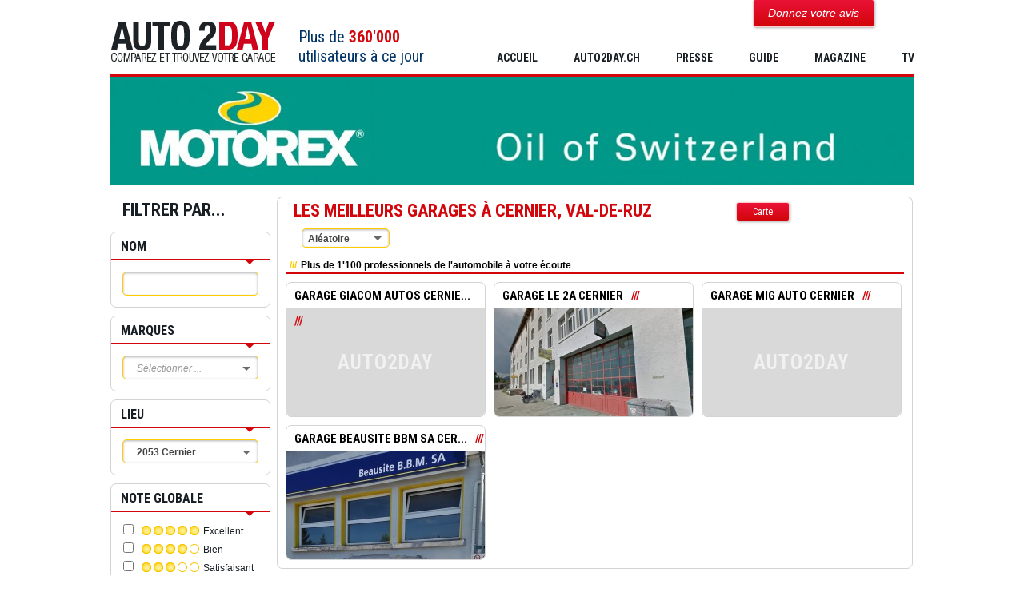

--- FILE ---
content_type: text/html; charset=UTF-8
request_url: http://www.auto2day.ch/garages-par-ville/val-de-ruz/2053-cernier/
body_size: 13773
content:
<!DOCTYPE html>
<html lang="fr-FR">
<head>
<meta charset="UTF-8">
<meta name="viewport" content="width=device-width, initial-scale=1.0">
<link rel="profile" href="http://gmpg.org/xfn/11">
<link rel="pingback" href="http://www.auto2day.ch/site/xmlrpc.php">

<title>Les meilleurs Garages à Cernier, Val-de-Ruz | Auto2Day</title>

<link rel="stylesheet" href="http://www.auto2day.ch/site/wp-content/plugins/sitepress-multilingual-cms/res/css/language-selector.css?v=3.1.8.4" type="text/css" media="all" />
<link rel="alternate" type="application/rss+xml" title="Auto2Day &raquo; Résultats de la recherche Flux des commentaires" href="http://www.auto2day.ch/resultats-de-la-recherche/feed/" />
		<script type="text/javascript">
			window._wpemojiSettings = {"baseUrl":"http:\/\/s.w.org\/images\/core\/emoji\/72x72\/","ext":".png","source":{"concatemoji":"http:\/\/www.auto2day.ch\/site\/wp-includes\/js\/wp-emoji-release.min.js?ver=4.2.4"}};
			!function(a,b,c){function d(a){var c=b.createElement("canvas"),d=c.getContext&&c.getContext("2d");return d&&d.fillText?(d.textBaseline="top",d.font="600 32px Arial","flag"===a?(d.fillText(String.fromCharCode(55356,56812,55356,56807),0,0),c.toDataURL().length>3e3):(d.fillText(String.fromCharCode(55357,56835),0,0),0!==d.getImageData(16,16,1,1).data[0])):!1}function e(a){var c=b.createElement("script");c.src=a,c.type="text/javascript",b.getElementsByTagName("head")[0].appendChild(c)}var f,g;c.supports={simple:d("simple"),flag:d("flag")},c.DOMReady=!1,c.readyCallback=function(){c.DOMReady=!0},c.supports.simple&&c.supports.flag||(g=function(){c.readyCallback()},b.addEventListener?(b.addEventListener("DOMContentLoaded",g,!1),a.addEventListener("load",g,!1)):(a.attachEvent("onload",g),b.attachEvent("onreadystatechange",function(){"complete"===b.readyState&&c.readyCallback()})),f=c.source||{},f.concatemoji?e(f.concatemoji):f.wpemoji&&f.twemoji&&(e(f.twemoji),e(f.wpemoji)))}(window,document,window._wpemojiSettings);
		</script>
		<style type="text/css">
img.wp-smiley,
img.emoji {
	display: inline !important;
	border: none !important;
	box-shadow: none !important;
	height: 1em !important;
	width: 1em !important;
	margin: 0 .07em !important;
	vertical-align: -0.1em !important;
	background: none !important;
	padding: 0 !important;
}
</style>
<link rel='stylesheet' id='formidable-css'  href='http://www.auto2day.ch/site/wp-content/uploads/formidable/css/formidablepro.css?ver=11301027' type='text/css' media='all' />
<link rel='stylesheet' id='wspsc-style-css'  href='http://www.auto2day.ch/site/wp-content/plugins/wordpress-simple-paypal-shopping-cart/wp_shopping_cart_style.css?ver=4.0.8' type='text/css' media='all' />
<link rel='stylesheet' id='auto2day-style-css'  href='http://www.auto2day.ch/site/wp-content/themes/auto2day/style.css?ver=4.2.4' type='text/css' media='all' />
<link rel='stylesheet' id='roboto-condensed-css'  href='http://fonts.googleapis.com/css?family=Roboto+Condensed%3A400italic%2C700italic%2C400%2C700&#038;ver=4.2.4' type='text/css' media='all' />
<link rel='stylesheet' id='auto2day-css'  href='http://www.auto2day.ch/site/wp-content/themes/auto2day/css/auto2day.css?ver=1504517706' type='text/css' media='all' />
<link rel='stylesheet' id='jquery-ui-css'  href='//ajax.googleapis.com/ajax/libs/jqueryui/1.10.4/themes/smoothness/jquery-ui.css?ver=4.2.4' type='text/css' media='all' />
<link rel='stylesheet' id='fancybox-css'  href='http://www.auto2day.ch/site/wp-content/themes/auto2day/fancybox/jquery.fancybox.css?ver=4.2.4' type='text/css' media='all' />
<link rel='stylesheet' id='multi-select-css'  href='http://www.auto2day.ch/site/wp-content/themes/auto2day/multiple-select/multiple-select.css?ver=4.2.4' type='text/css' media='all' />
<script type='text/javascript' src='http://www.auto2day.ch/site/wp-includes/js/jquery/jquery.js?ver=1.11.2'></script>
<script type='text/javascript' src='http://www.auto2day.ch/site/wp-includes/js/jquery/jquery-migrate.min.js?ver=1.2.1'></script>
<script type='text/javascript' src='http://www.auto2day.ch/site/wp-content/themes/auto2day/js/responsive.js?ver=1483437552'></script>
<link rel="EditURI" type="application/rsd+xml" title="RSD" href="http://www.auto2day.ch/site/xmlrpc.php?rsd" />
<link rel="wlwmanifest" type="application/wlwmanifest+xml" href="http://www.auto2day.ch/site/wp-includes/wlwmanifest.xml" /> 
<meta name="generator" content="WordPress 4.2.4" />
<link rel='shortlink' href='http://www.auto2day.ch/?p=182' />
<meta name="generator" content="WPML ver:3.1.8.4 stt:4;0" />

<!-- WP Simple Shopping Cart plugin v4.0.8 - https://www.tipsandtricks-hq.com/wordpress-simple-paypal-shopping-cart-plugin-768/ -->

	<script type="text/javascript">
	<!--
	//
	function ReadForm (obj1, tst) 
	{ 
	    // Read the user form
	    var i,j,pos;
	    val_total="";val_combo="";		
	
	    for (i=0; i<obj1.length; i++) 
	    {     
	        // run entire form
	        obj = obj1.elements[i];           // a form element
	
	        if (obj.type == "select-one") 
	        {   // just selects
	            if (obj.name == "quantity" ||
	                obj.name == "amount") continue;
		        pos = obj.selectedIndex;        // which option selected
		        val = obj.options[pos].value;   // selected value
		        val_combo = val_combo + " (" + val + ")";
	        }
	    }
		// Now summarize everything we have processed above
		val_total = obj1.product_tmp.value + val_combo;
		obj1.product.value = val_total;
	}
	//-->
	</script>
<style type="text/css">											
</style><script>
  (function(i,s,o,g,r,a,m){i['GoogleAnalyticsObject']=r;i[r]=i[r]||function(){
  (i[r].q=i[r].q||[]).push(arguments)},i[r].l=1*new Date();a=s.createElement(o),
  m=s.getElementsByTagName(o)[0];a.async=1;a.src=g;m.parentNode.insertBefore(a,m)
  })(window,document,'script','//www.google-analytics.com/analytics.js','ga');
 
  ga('create', 'UA-18658330-1', 'auto');
  ga('send', 'pageview');
 
</script>
<meta name="generator" content="Powered by Visual Composer - drag and drop page builder for WordPress."/>
<!--[if lte IE 9]><link rel="stylesheet" type="text/css" href="http://www.auto2day.ch/site/wp-content/plugins/js_composer/assets/css/vc_lte_ie9.min.css" media="screen"><![endif]--><!--[if IE  8]><link rel="stylesheet" type="text/css" href="http://www.auto2day.ch/site/wp-content/plugins/js_composer/assets/css/vc-ie8.min.css" media="screen"><![endif]-->			<script>
			(function(i,s,o,g,r,a,m){i['GoogleAnalyticsObject']=r;i[r]=i[r]||function(){
			(i[r].q=i[r].q||[]).push(arguments)},i[r].l=1*new Date();a=s.createElement(o),
			m=s.getElementsByTagName(o)[0];a.async=1;a.src=g;m.parentNode.insertBefore(a,m)
			})(window,document,'script','//www.google-analytics.com/analytics.js','ga');

			ga('create', 'UA-42369908-1');
			
			ga('send', 'pageview');
			</script>
<noscript><style type="text/css"> .wpb_animate_when_almost_visible { opacity: 1; }</style></noscript></head>

<body class="page page-id-182 page-template page-template-template-search page-template-template-search-php popular_results wpb-js-composer js-comp-ver-4.9 vc_responsive">
<div id="page" class="hfeed site">
	<a class="skip-link screen-reader-text" href="#content">Aller au contenu</a>
	
	<header id="masthead" class="site-header" role="banner">
		<div class="site-branding">
			<h1 class="site-title"><a href="http://www.auto2day.ch/" rel="home">Auto2Day</a></h1>
			<h2 class="site-description"></h2>
		</div>
		
		<div id="header_count">
			Plus de <strong>360'000</strong> <span>utilisateurs à ce jour</span>
		</div>
		
		<a href="#" class="menu-toggle">Primary Menu</a>
		<nav id="site-navigation" class="main-navigation" role="navigation">
			<div class="responsive menu-search"><form role="search" method="get" class="search-form" action="http://www.auto2day.ch/">
				<label>
					<span class="screen-reader-text">Rechercher&nbsp;:</span>
					<input type="search" class="search-field" placeholder="Recherche&hellip;" value="" name="s" title="Rechercher&nbsp;:" />
				</label>
				<input type="submit" class="search-submit" value="Rechercher" />
			<input type='hidden' name='lang' value='fr' /></form></div>
			<div class="menu-main-menu-container"><ul id="menu-main-menu" class="menu"><li id="menu-item-19" class="menu-item menu-item-type-custom menu-item-object-custom menu-item-home menu-item-has-children menu-item-19"><a href="http://www.auto2day.ch/">Accueil</a>
<ul class="sub-menu">
	<li id="menu-item-181" class="menu-item menu-item-type-post_type menu-item-object-page menu-item-181"><a href="http://www.auto2day.ch/donnez-votre-avis/">Donnez votre avis</a></li>
	<li id="menu-item-3387" class="menu-item menu-item-type-post_type menu-item-object-page menu-item-3387"><a href="http://www.auto2day.ch/annuaire-automobile-garage-suisse/">Trouvez votre garage en Suisse</a></li>
	<li id="menu-item-4506" class="menu-item menu-item-type-post_type menu-item-object-page menu-item-4506"><a href="http://www.auto2day.ch/achat-vente-voiture-garage-suisse/">Achat et vente de voitures : Trouvez votre garage en Suisse</a></li>
</ul>
</li>
<li id="menu-item-2270" class="menu-item menu-item-type-custom menu-item-object-custom menu-item-has-children menu-item-2270"><a href="http://www.auto2day.ch/site/?page_id=714">AUTO2DAY.CH</a>
<ul class="sub-menu">
	<li id="menu-item-719" class="menu-item menu-item-type-post_type menu-item-object-page menu-item-719"><a href="http://www.auto2day.ch/auto2day-garages-suisse-romande/">Auto2day.ch, c&rsquo;est quoi ?</a></li>
	<li id="menu-item-718" class="menu-item menu-item-type-post_type menu-item-object-page menu-item-718"><a href="http://www.auto2day.ch/pourquoi-publier-un-avis/">Pourquoi publier un avis ?</a></li>
	<li id="menu-item-1310" class="menu-item menu-item-type-post_type menu-item-object-page menu-item-1310"><a href="http://www.auto2day.ch/les-automobilistes-qui-lutilisent-deja/">Les automobilistes l&rsquo;utilisent déjà !</a></li>
	<li id="menu-item-2960" class="menu-item menu-item-type-post_type menu-item-object-page menu-item-2960"><a href="http://www.auto2day.ch/politique-de-validation-des-avis/">Politique de validation des avis</a></li>
</ul>
</li>
<li id="menu-item-2766" class="menu-item menu-item-type-custom menu-item-object-custom menu-item-has-children menu-item-2766"><a href="http://www.auto2day.ch/presse/">PRESSE</a>
<ul class="sub-menu">
	<li id="menu-item-4519" class="menu-item menu-item-type-post_type menu-item-object-page menu-item-4519"><a href="http://www.auto2day.ch/presse/">Presse</a></li>
	<li id="menu-item-2767" class="menu-item menu-item-type-post_type menu-item-object-page menu-item-2767"><a href="http://www.auto2day.ch/annonceur/">Annonceurs</a></li>
	<li id="menu-item-2768" class="menu-item menu-item-type-post_type menu-item-object-page menu-item-2768"><a href="http://www.auto2day.ch/auto2day-pour-business/">Auto2day.ch pour business</a></li>
	<li id="menu-item-5314" class="menu-item menu-item-type-post_type menu-item-object-page menu-item-has-children menu-item-5314"><a href="http://www.auto2day.ch/support-commerciaux/">E-réputation : Les supports commerciaux pour les garages</a>
	<ul class="sub-menu">
		<li id="menu-item-7965" class="menu-item menu-item-type-custom menu-item-object-custom menu-item-7965"><a href="http://www.auto2day.ch/votre-signature-e-mail-pour-avoir-une-reputation-en-ligne-attractive/">La signature idéale dans vos e-mails pour gagner des clients</a></li>
		<li id="menu-item-5316" class="menu-item menu-item-type-post_type menu-item-object-page menu-item-5316"><a href="http://www.auto2day.ch/ameliorer-votre-reputation-cartes-de-visite/">Les cartes de visite pour améliorer votre réputation en ligne</a></li>
		<li id="menu-item-5315" class="menu-item menu-item-type-post_type menu-item-object-page menu-item-5315"><a href="http://www.auto2day.ch/support-commercial-presentoir-de-table/">Le présentoir de table pour vous aider à récolter des avis clients</a></li>
	</ul>
</li>
</ul>
</li>
<li id="menu-item-3386" class="menu-item menu-item-type-post_type menu-item-object-page menu-item-has-children menu-item-3386"><a href="http://www.auto2day.ch/guide-automobile-voiture-suisse/">GUIDE</a>
<ul class="sub-menu">
	<li id="menu-item-1386" class="menu-item menu-item-type-post_type menu-item-object-page menu-item-has-children menu-item-1386"><a href="http://www.auto2day.ch/conseil-acheter-voiture-suisse/">Acheter une voiture</a>
	<ul class="sub-menu">
		<li id="menu-item-1363" class="menu-item menu-item-type-post_type menu-item-object-page menu-item-1363"><a href="http://www.auto2day.ch/conseil-achat-voiture-neuve-occasion-suisse/">Achat d&rsquo;une voiture &#8211; A quoi doit-on faire attention ?</a></li>
		<li id="menu-item-1362" class="menu-item menu-item-type-post_type menu-item-object-page menu-item-1362"><a href="http://www.auto2day.ch/calculer-budget-voiture-suisse/">Calculer son budget voiture</a></li>
		<li id="menu-item-1361" class="menu-item menu-item-type-post_type menu-item-object-page menu-item-1361"><a href="http://www.auto2day.ch/comment-trouver-voiture-suisse/">Trouver une voiture</a></li>
		<li id="menu-item-1366" class="menu-item menu-item-type-post_type menu-item-object-page menu-item-1366"><a href="http://www.auto2day.ch/risque-arnaque-fausse-annonce-voiture/">Evaluer la qualité d&rsquo;une offre</a></li>
		<li id="menu-item-1371" class="menu-item menu-item-type-post_type menu-item-object-page menu-item-1371"><a href="http://www.auto2day.ch/tester-essayer-voiture-occasion-neuve/">Tester une voiture</a></li>
		<li id="menu-item-1375" class="menu-item menu-item-type-post_type menu-item-object-page menu-item-1375"><a href="http://www.auto2day.ch/negocier-prix-achat-voiture-neuve-occasion/">Négocier le prix d&rsquo;achat d&rsquo;une voiture</a></li>
		<li id="menu-item-1378" class="menu-item menu-item-type-post_type menu-item-object-page menu-item-1378"><a href="http://www.auto2day.ch/assurer-voiture-neuve-occasion-suisse/">Assurer une voiture</a></li>
		<li id="menu-item-1381" class="menu-item menu-item-type-post_type menu-item-object-page menu-item-1381"><a href="http://www.auto2day.ch/immatriculation-voiture-service-automobile-suisse/">Immatriculer une voiture</a></li>
	</ul>
</li>
	<li id="menu-item-1389" class="menu-item menu-item-type-post_type menu-item-object-page menu-item-has-children menu-item-1389"><a href="http://www.auto2day.ch/conseil-vendre-voiture-suisse/">Vendre une voiture</a>
	<ul class="sub-menu">
		<li id="menu-item-1394" class="menu-item menu-item-type-post_type menu-item-object-page menu-item-1394"><a href="http://www.auto2day.ch/conseil-vente-voiture-neuve-occasion-suisse/">Vente d&rsquo;une voiture – Comment réussir une vente idéale ?</a></li>
		<li id="menu-item-1397" class="menu-item menu-item-type-post_type menu-item-object-page menu-item-1397"><a href="http://www.auto2day.ch/bien-preparer-vendre-voiture-vente-bon-prix/">Préparer sa voiture à la vente</a></li>
		<li id="menu-item-1400" class="menu-item menu-item-type-post_type menu-item-object-page menu-item-1400"><a href="http://www.auto2day.ch/comment-publier-annonce-voiture-et-attirer-des-acheteurs/">Publier une annonce idéale</a></li>
		<li id="menu-item-1406" class="menu-item menu-item-type-post_type menu-item-object-page menu-item-1406"><a href="http://www.auto2day.ch/negocier-prix-vente-voiture-neuve-occasion/">Négocier le prix de vente d&rsquo;une voiture</a></li>
		<li id="menu-item-1409" class="menu-item menu-item-type-post_type menu-item-object-page menu-item-1409"><a href="http://www.auto2day.ch/contrat-de-vente-voiture-suisse/">Finalisez par un contrat de vente</a></li>
	</ul>
</li>
	<li id="menu-item-1412" class="menu-item menu-item-type-post_type menu-item-object-page menu-item-has-children menu-item-1412"><a href="http://www.auto2day.ch/prix-voiture-occasion-neuve-suisse/">Prix d&rsquo;une voiture</a>
	<ul class="sub-menu">
		<li id="menu-item-1416" class="menu-item menu-item-type-post_type menu-item-object-page menu-item-1416"><a href="http://www.auto2day.ch/prix-cote-voiture-occasion-suisse/">Déterminer le prix d&rsquo;une voiture &#8211; Comment définir le bon prix ?</a></li>
		<li id="menu-item-13505" class="menu-item menu-item-type-post_type menu-item-object-page menu-item-13505"><a href="http://www.auto2day.ch/perte-valeur-depreciation-decote-voiture-suisse/">Perte de valeur d&rsquo;une voiture &#8211; Comment bien évaluer la dépréciation d&rsquo;un véhicule après un achat en Suisse ?</a></li>
	</ul>
</li>
	<li id="menu-item-1421" class="menu-item menu-item-type-post_type menu-item-object-page menu-item-has-children menu-item-1421"><a href="http://www.auto2day.ch/budget-couts-voiture-suisse/">Budget auto</a>
	<ul class="sub-menu">
		<li id="menu-item-1424" class="menu-item menu-item-type-post_type menu-item-object-page menu-item-1424"><a href="http://www.auto2day.ch/couts-voiture-impot-assurance-suisse/">Calculer le budget d&rsquo;une voiture &#8211; Comment déterminer les coûts d&rsquo;une voiture ?</a></li>
	</ul>
</li>
	<li id="menu-item-6663" class="menu-item menu-item-type-post_type menu-item-object-page menu-item-has-children menu-item-6663"><a href="http://www.auto2day.ch/conseils-pneus-neufs-occasion-suisse/">Pneus neufs et occasions</a>
	<ul class="sub-menu">
		<li id="menu-item-6665" class="menu-item menu-item-type-post_type menu-item-object-page menu-item-6665"><a href="http://www.auto2day.ch/achat-pneus-garage-pneusclaude-site-pneus-suisse/">Où acheter ses pneus ?</a></li>
		<li id="menu-item-6664" class="menu-item menu-item-type-post_type menu-item-object-page menu-item-6664"><a href="http://www.auto2day.ch/achat-pneus-neufs-occasion-suisse/">Acheter des pneus neufs pas chers ou des pneus d&rsquo;occasion ?</a></li>
		<li id="menu-item-6695" class="menu-item menu-item-type-post_type menu-item-object-page menu-item-6695"><a href="http://www.auto2day.ch/prix-pneus-neufs-pas-chers-suisse/">Le prix des pneus neufs pas chers</a></li>
		<li id="menu-item-6691" class="menu-item menu-item-type-post_type menu-item-object-page menu-item-6691"><a href="http://www.auto2day.ch/changer-pneus-hiver-ete-suisse/">Comment changer ses pneus d&rsquo;hiver ou d&rsquo;été ?</a></li>
		<li id="menu-item-6767" class="menu-item menu-item-type-post_type menu-item-object-page menu-item-6767"><a href="http://www.auto2day.ch/controles-achat-pneu-occasion-suisse/">Quels contrôles effectuer avant l&rsquo;achat de pneus d&rsquo;occasion ?</a></li>
		<li id="menu-item-6839" class="menu-item menu-item-type-post_type menu-item-object-page menu-item-6839"><a href="http://www.auto2day.ch/pression-gonfler-pneus-voiture/">La pression des pneus pour votre voiture</a></li>
		<li id="menu-item-6813" class="menu-item menu-item-type-post_type menu-item-object-page menu-item-6813"><a href="http://www.auto2day.ch/prix-achat-chaines-a-neige-suisse/">Le prix des chaînes à neige</a></li>
		<li id="menu-item-7175" class="menu-item menu-item-type-post_type menu-item-object-page menu-item-7175"><a href="http://www.auto2day.ch/prix-gardiennage-stockage-pneus-suisse/">Quel prix pour le gardiennage des pneus ?</a></li>
	</ul>
</li>
	<li id="menu-item-1427" class="menu-item menu-item-type-post_type menu-item-object-page menu-item-has-children menu-item-1427"><a href="http://www.auto2day.ch/conseil-annonce-vente-voiture-suisse/">Publier une annonce</a>
	<ul class="sub-menu">
		<li id="menu-item-1430" class="menu-item menu-item-type-post_type menu-item-object-page menu-item-1430"><a href="http://www.auto2day.ch/conseil-annonce-voiture-autoscout24-car4you/">Où publier idéalement votre annonce auto ?</a></li>
		<li id="menu-item-1433" class="menu-item menu-item-type-post_type menu-item-object-page menu-item-1433"><a href="http://www.auto2day.ch/ameliorer-visibilite-annonce-auto-vente-suisse/">Comment améliorer la visibilité d&rsquo;une annonce et attirer plus d&rsquo;acheteurs ?</a></li>
	</ul>
</li>
	<li id="menu-item-1438" class="menu-item menu-item-type-post_type menu-item-object-page menu-item-has-children menu-item-1438"><a href="http://www.auto2day.ch/leasing-voiture-suisse/">Leasing auto</a>
	<ul class="sub-menu">
		<li id="menu-item-1441" class="menu-item menu-item-type-post_type menu-item-object-page menu-item-1441"><a href="http://www.auto2day.ch/taux-leasing-voiture-suisse/">Le leasing et son taux &#8211; Comment bien choisir son offre ?</a></li>
	</ul>
</li>
	<li id="menu-item-1444" class="menu-item menu-item-type-post_type menu-item-object-page menu-item-has-children menu-item-1444"><a href="http://www.auto2day.ch/assurance-voiture-suisse/">Assurance voiture</a>
	<ul class="sub-menu">
		<li id="menu-item-1447" class="menu-item menu-item-type-post_type menu-item-object-page menu-item-1447"><a href="http://www.auto2day.ch/assurance-auto-suisse-comparatif-prix/">Prix des assurances auto – Comment trouver facilement la meilleure couverture au meilleur prix ?</a></li>
	</ul>
</li>
	<li id="menu-item-1451" class="menu-item menu-item-type-post_type menu-item-object-page menu-item-has-children menu-item-1451"><a href="http://www.auto2day.ch/louer-voiture-suisse/">Location d&rsquo;une voiture</a>
	<ul class="sub-menu">
		<li id="menu-item-1454" class="menu-item menu-item-type-post_type menu-item-object-page menu-item-1454"><a href="http://www.auto2day.ch/location-voiture-pas-cher-prix-suisse/">Location d&rsquo;une voiture &#8211; Comment obtenir le meilleur prix ?</a></li>
	</ul>
</li>
	<li id="menu-item-6866" class="menu-item menu-item-type-post_type menu-item-object-page menu-item-has-children menu-item-6866"><a href="http://www.auto2day.ch/prix-essence/">Prix de l&rsquo;essence</a>
	<ul class="sub-menu">
		<li id="menu-item-6867" class="menu-item menu-item-type-post_type menu-item-object-page menu-item-6867"><a href="http://www.auto2day.ch/prix-essence-suisse-economiser-consommation/">Comment consommer moins d&rsquo;essence et dépenser moins ?</a></li>
	</ul>
</li>
</ul>
</li>
<li id="menu-item-7221" class="menu-item menu-item-type-custom menu-item-object-custom menu-item-7221"><a href="http://www.auto2day.ch/blog">MAGAZINE</a></li>
<li id="menu-item-13036" class="menu-item menu-item-type-custom menu-item-object-custom menu-item-13036"><a href="http://www.auto2day.ch/chaine-tv/">TV</a></li>
</ul></div>		</nav><!-- #site-navigation -->
		
		<a href="http://www.auto2day.ch/donnez-votre-avis/" id="header_write_review" class="red_button">Donnez votre avis</a>
		
	</header><!-- #masthead -->

	<div id="content" class="site-content">
	<a href="http://www.motorex.com/index.cfm?oid=1146&lang=fr" target="_blank"><img width="1005" height="135" src="http://www.auto2day.ch/site/wp-content/uploads/2016/11/test17-1005x135.jpg" class="attachment-ads" alt="publicite motorex huile moteur voiture" /></a><div id="primary" class="content-area">
<div id="filters">
	
	<div>Filtrer par...</div>
	
	<div class="current_filters">
		<h6>Filtres actifs</h6>
		<ul></ul>
	</div>
	
	<div class="filter">
		<h5>Nom</h5>
		<input type="text" name="recherche" id="recherche" value="" />
		</select>
	</div>
	
	<div class="filter">
		<h5>Marques</h5>
		<select multiple="multiple" name="marques" data-placeholder="Sélectionner ...">
		<br />
<b>Warning</b>:  in_array() expects parameter 2 to be array, string given in <b>/home/clients/99df8d9fec881ffafe64fc46ec0b8710/web/site/wp-content/themes/auto2day/template-search.php</b> on line <b>256</b><br />
<option value="121">- Toutes marques</option><br />
<b>Warning</b>:  in_array() expects parameter 2 to be array, string given in <b>/home/clients/99df8d9fec881ffafe64fc46ec0b8710/web/site/wp-content/themes/auto2day/template-search.php</b> on line <b>256</b><br />
<option value="172">Abarth</option><br />
<b>Warning</b>:  in_array() expects parameter 2 to be array, string given in <b>/home/clients/99df8d9fec881ffafe64fc46ec0b8710/web/site/wp-content/themes/auto2day/template-search.php</b> on line <b>256</b><br />
<option value="99">Alfa Romeo</option><br />
<b>Warning</b>:  in_array() expects parameter 2 to be array, string given in <b>/home/clients/99df8d9fec881ffafe64fc46ec0b8710/web/site/wp-content/themes/auto2day/template-search.php</b> on line <b>256</b><br />
<option value="100">Aston Martin</option><br />
<b>Warning</b>:  in_array() expects parameter 2 to be array, string given in <b>/home/clients/99df8d9fec881ffafe64fc46ec0b8710/web/site/wp-content/themes/auto2day/template-search.php</b> on line <b>256</b><br />
<option value="15">Audi</option><br />
<b>Warning</b>:  in_array() expects parameter 2 to be array, string given in <b>/home/clients/99df8d9fec881ffafe64fc46ec0b8710/web/site/wp-content/themes/auto2day/template-search.php</b> on line <b>256</b><br />
<option value="101">Bentley</option><br />
<b>Warning</b>:  in_array() expects parameter 2 to be array, string given in <b>/home/clients/99df8d9fec881ffafe64fc46ec0b8710/web/site/wp-content/themes/auto2day/template-search.php</b> on line <b>256</b><br />
<option value="16">BMW</option><br />
<b>Warning</b>:  in_array() expects parameter 2 to be array, string given in <b>/home/clients/99df8d9fec881ffafe64fc46ec0b8710/web/site/wp-content/themes/auto2day/template-search.php</b> on line <b>256</b><br />
<option value="169">Cadillac</option><br />
<b>Warning</b>:  in_array() expects parameter 2 to be array, string given in <b>/home/clients/99df8d9fec881ffafe64fc46ec0b8710/web/site/wp-content/themes/auto2day/template-search.php</b> on line <b>256</b><br />
<option value="11">Chevrolet</option><br />
<b>Warning</b>:  in_array() expects parameter 2 to be array, string given in <b>/home/clients/99df8d9fec881ffafe64fc46ec0b8710/web/site/wp-content/themes/auto2day/template-search.php</b> on line <b>256</b><br />
<option value="167">Chrysler</option><br />
<b>Warning</b>:  in_array() expects parameter 2 to be array, string given in <b>/home/clients/99df8d9fec881ffafe64fc46ec0b8710/web/site/wp-content/themes/auto2day/template-search.php</b> on line <b>256</b><br />
<option value="12">Citroën</option><br />
<b>Warning</b>:  in_array() expects parameter 2 to be array, string given in <b>/home/clients/99df8d9fec881ffafe64fc46ec0b8710/web/site/wp-content/themes/auto2day/template-search.php</b> on line <b>256</b><br />
<option value="472">Concessionnaire Sportec</option><br />
<b>Warning</b>:  in_array() expects parameter 2 to be array, string given in <b>/home/clients/99df8d9fec881ffafe64fc46ec0b8710/web/site/wp-content/themes/auto2day/template-search.php</b> on line <b>256</b><br />
<option value="170">Corvette</option><br />
<b>Warning</b>:  in_array() expects parameter 2 to be array, string given in <b>/home/clients/99df8d9fec881ffafe64fc46ec0b8710/web/site/wp-content/themes/auto2day/template-search.php</b> on line <b>256</b><br />
<option value="102">Dacia</option><br />
<b>Warning</b>:  in_array() expects parameter 2 to be array, string given in <b>/home/clients/99df8d9fec881ffafe64fc46ec0b8710/web/site/wp-content/themes/auto2day/template-search.php</b> on line <b>256</b><br />
<option value="103">Daihatsu</option><br />
<b>Warning</b>:  in_array() expects parameter 2 to be array, string given in <b>/home/clients/99df8d9fec881ffafe64fc46ec0b8710/web/site/wp-content/themes/auto2day/template-search.php</b> on line <b>256</b><br />
<option value="104">Dodge</option><br />
<b>Warning</b>:  in_array() expects parameter 2 to be array, string given in <b>/home/clients/99df8d9fec881ffafe64fc46ec0b8710/web/site/wp-content/themes/auto2day/template-search.php</b> on line <b>256</b><br />
<option value="105">Ferrari</option><br />
<b>Warning</b>:  in_array() expects parameter 2 to be array, string given in <b>/home/clients/99df8d9fec881ffafe64fc46ec0b8710/web/site/wp-content/themes/auto2day/template-search.php</b> on line <b>256</b><br />
<option value="13">Fiat</option><br />
<b>Warning</b>:  in_array() expects parameter 2 to be array, string given in <b>/home/clients/99df8d9fec881ffafe64fc46ec0b8710/web/site/wp-content/themes/auto2day/template-search.php</b> on line <b>256</b><br />
<option value="14">Ford</option><br />
<b>Warning</b>:  in_array() expects parameter 2 to be array, string given in <b>/home/clients/99df8d9fec881ffafe64fc46ec0b8710/web/site/wp-content/themes/auto2day/template-search.php</b> on line <b>256</b><br />
<option value="106">Honda</option><br />
<b>Warning</b>:  in_array() expects parameter 2 to be array, string given in <b>/home/clients/99df8d9fec881ffafe64fc46ec0b8710/web/site/wp-content/themes/auto2day/template-search.php</b> on line <b>256</b><br />
<option value="168">Hummer</option><br />
<b>Warning</b>:  in_array() expects parameter 2 to be array, string given in <b>/home/clients/99df8d9fec881ffafe64fc46ec0b8710/web/site/wp-content/themes/auto2day/template-search.php</b> on line <b>256</b><br />
<option value="107">Hyundai</option><br />
<b>Warning</b>:  in_array() expects parameter 2 to be array, string given in <b>/home/clients/99df8d9fec881ffafe64fc46ec0b8710/web/site/wp-content/themes/auto2day/template-search.php</b> on line <b>256</b><br />
<option value="108">Infiniti</option><br />
<b>Warning</b>:  in_array() expects parameter 2 to be array, string given in <b>/home/clients/99df8d9fec881ffafe64fc46ec0b8710/web/site/wp-content/themes/auto2day/template-search.php</b> on line <b>256</b><br />
<option value="110">Jaguar</option><br />
<b>Warning</b>:  in_array() expects parameter 2 to be array, string given in <b>/home/clients/99df8d9fec881ffafe64fc46ec0b8710/web/site/wp-content/themes/auto2day/template-search.php</b> on line <b>256</b><br />
<option value="111">Jeep</option><br />
<b>Warning</b>:  in_array() expects parameter 2 to be array, string given in <b>/home/clients/99df8d9fec881ffafe64fc46ec0b8710/web/site/wp-content/themes/auto2day/template-search.php</b> on line <b>256</b><br />
<option value="112">Kia</option><br />
<b>Warning</b>:  in_array() expects parameter 2 to be array, string given in <b>/home/clients/99df8d9fec881ffafe64fc46ec0b8710/web/site/wp-content/themes/auto2day/template-search.php</b> on line <b>256</b><br />
<option value="113">Lamborghini</option><br />
<b>Warning</b>:  in_array() expects parameter 2 to be array, string given in <b>/home/clients/99df8d9fec881ffafe64fc46ec0b8710/web/site/wp-content/themes/auto2day/template-search.php</b> on line <b>256</b><br />
<option value="114">Lancia</option><br />
<b>Warning</b>:  in_array() expects parameter 2 to be array, string given in <b>/home/clients/99df8d9fec881ffafe64fc46ec0b8710/web/site/wp-content/themes/auto2day/template-search.php</b> on line <b>256</b><br />
<option value="115">Land Rover</option><br />
<b>Warning</b>:  in_array() expects parameter 2 to be array, string given in <b>/home/clients/99df8d9fec881ffafe64fc46ec0b8710/web/site/wp-content/themes/auto2day/template-search.php</b> on line <b>256</b><br />
<option value="116">Lexus</option><br />
<b>Warning</b>:  in_array() expects parameter 2 to be array, string given in <b>/home/clients/99df8d9fec881ffafe64fc46ec0b8710/web/site/wp-content/themes/auto2day/template-search.php</b> on line <b>256</b><br />
<option value="290">Lotus</option><br />
<b>Warning</b>:  in_array() expects parameter 2 to be array, string given in <b>/home/clients/99df8d9fec881ffafe64fc46ec0b8710/web/site/wp-content/themes/auto2day/template-search.php</b> on line <b>256</b><br />
<option value="117">Maserati</option><br />
<b>Warning</b>:  in_array() expects parameter 2 to be array, string given in <b>/home/clients/99df8d9fec881ffafe64fc46ec0b8710/web/site/wp-content/themes/auto2day/template-search.php</b> on line <b>256</b><br />
<option value="118">Mazda</option><br />
<b>Warning</b>:  in_array() expects parameter 2 to be array, string given in <b>/home/clients/99df8d9fec881ffafe64fc46ec0b8710/web/site/wp-content/themes/auto2day/template-search.php</b> on line <b>256</b><br />
<option value="173">Mc Laren</option><br />
<b>Warning</b>:  in_array() expects parameter 2 to be array, string given in <b>/home/clients/99df8d9fec881ffafe64fc46ec0b8710/web/site/wp-content/themes/auto2day/template-search.php</b> on line <b>256</b><br />
<option value="3520">Mercedes</option><br />
<b>Warning</b>:  in_array() expects parameter 2 to be array, string given in <b>/home/clients/99df8d9fec881ffafe64fc46ec0b8710/web/site/wp-content/themes/auto2day/template-search.php</b> on line <b>256</b><br />
<option value="17">Mercedes-Benz</option><br />
<b>Warning</b>:  in_array() expects parameter 2 to be array, string given in <b>/home/clients/99df8d9fec881ffafe64fc46ec0b8710/web/site/wp-content/themes/auto2day/template-search.php</b> on line <b>256</b><br />
<option value="119">Mini</option><br />
<b>Warning</b>:  in_array() expects parameter 2 to be array, string given in <b>/home/clients/99df8d9fec881ffafe64fc46ec0b8710/web/site/wp-content/themes/auto2day/template-search.php</b> on line <b>256</b><br />
<option value="120">Mitsubishi</option><br />
<b>Warning</b>:  in_array() expects parameter 2 to be array, string given in <b>/home/clients/99df8d9fec881ffafe64fc46ec0b8710/web/site/wp-content/themes/auto2day/template-search.php</b> on line <b>256</b><br />
<option value="122">Morgan</option><br />
<b>Warning</b>:  in_array() expects parameter 2 to be array, string given in <b>/home/clients/99df8d9fec881ffafe64fc46ec0b8710/web/site/wp-content/themes/auto2day/template-search.php</b> on line <b>256</b><br />
<option value="123">Nissan</option><br />
<b>Warning</b>:  in_array() expects parameter 2 to be array, string given in <b>/home/clients/99df8d9fec881ffafe64fc46ec0b8710/web/site/wp-content/themes/auto2day/template-search.php</b> on line <b>256</b><br />
<option value="20">Opel</option><br />
<b>Warning</b>:  in_array() expects parameter 2 to be array, string given in <b>/home/clients/99df8d9fec881ffafe64fc46ec0b8710/web/site/wp-content/themes/auto2day/template-search.php</b> on line <b>256</b><br />
<option value="171">Pagani</option><br />
<b>Warning</b>:  in_array() expects parameter 2 to be array, string given in <b>/home/clients/99df8d9fec881ffafe64fc46ec0b8710/web/site/wp-content/themes/auto2day/template-search.php</b> on line <b>256</b><br />
<option value="18">Peugeot</option><br />
<b>Warning</b>:  in_array() expects parameter 2 to be array, string given in <b>/home/clients/99df8d9fec881ffafe64fc46ec0b8710/web/site/wp-content/themes/auto2day/template-search.php</b> on line <b>256</b><br />
<option value="34">Porsche</option><br />
<b>Warning</b>:  in_array() expects parameter 2 to be array, string given in <b>/home/clients/99df8d9fec881ffafe64fc46ec0b8710/web/site/wp-content/themes/auto2day/template-search.php</b> on line <b>256</b><br />
<option value="19">Renault</option><br />
<b>Warning</b>:  in_array() expects parameter 2 to be array, string given in <b>/home/clients/99df8d9fec881ffafe64fc46ec0b8710/web/site/wp-content/themes/auto2day/template-search.php</b> on line <b>256</b><br />
<option value="183">Rolls-Royce</option><br />
<b>Warning</b>:  in_array() expects parameter 2 to be array, string given in <b>/home/clients/99df8d9fec881ffafe64fc46ec0b8710/web/site/wp-content/themes/auto2day/template-search.php</b> on line <b>256</b><br />
<option value="124">Saab</option><br />
<b>Warning</b>:  in_array() expects parameter 2 to be array, string given in <b>/home/clients/99df8d9fec881ffafe64fc46ec0b8710/web/site/wp-content/themes/auto2day/template-search.php</b> on line <b>256</b><br />
<option value="21">Seat</option><br />
<b>Warning</b>:  in_array() expects parameter 2 to be array, string given in <b>/home/clients/99df8d9fec881ffafe64fc46ec0b8710/web/site/wp-content/themes/auto2day/template-search.php</b> on line <b>256</b><br />
<option value="125">Skoda</option><br />
<b>Warning</b>:  in_array() expects parameter 2 to be array, string given in <b>/home/clients/99df8d9fec881ffafe64fc46ec0b8710/web/site/wp-content/themes/auto2day/template-search.php</b> on line <b>256</b><br />
<option value="126">Smart</option><br />
<b>Warning</b>:  in_array() expects parameter 2 to be array, string given in <b>/home/clients/99df8d9fec881ffafe64fc46ec0b8710/web/site/wp-content/themes/auto2day/template-search.php</b> on line <b>256</b><br />
<option value="109">Ssangyong</option><br />
<b>Warning</b>:  in_array() expects parameter 2 to be array, string given in <b>/home/clients/99df8d9fec881ffafe64fc46ec0b8710/web/site/wp-content/themes/auto2day/template-search.php</b> on line <b>256</b><br />
<option value="127">Subaru</option><br />
<b>Warning</b>:  in_array() expects parameter 2 to be array, string given in <b>/home/clients/99df8d9fec881ffafe64fc46ec0b8710/web/site/wp-content/themes/auto2day/template-search.php</b> on line <b>256</b><br />
<option value="128">Suzuki</option><br />
<b>Warning</b>:  in_array() expects parameter 2 to be array, string given in <b>/home/clients/99df8d9fec881ffafe64fc46ec0b8710/web/site/wp-content/themes/auto2day/template-search.php</b> on line <b>256</b><br />
<option value="2701">Tesla</option><br />
<b>Warning</b>:  in_array() expects parameter 2 to be array, string given in <b>/home/clients/99df8d9fec881ffafe64fc46ec0b8710/web/site/wp-content/themes/auto2day/template-search.php</b> on line <b>256</b><br />
<option value="129">Toyota</option><br />
<b>Warning</b>:  in_array() expects parameter 2 to be array, string given in <b>/home/clients/99df8d9fec881ffafe64fc46ec0b8710/web/site/wp-content/themes/auto2day/template-search.php</b> on line <b>256</b><br />
<option value="23">Volvo</option>		</select>
	</div>
	
	<div class="filter">
		<h5>Lieu</h5>
		<select multiple="multiple" name="villes" data-placeholder="Sélectionner ...">
		<optgroup label="Canton de Genève" parent="true"><optgroup label="Genève"><option value="4">1201 Genève</option><option value="3">1202 Genève</option><option value="5">1203 Genève</option><option value="66">1204 Genève</option><option value="67">1205 Plainpalais</option><option value="68">1206 Champel</option><option value="6">1207 Eaux-Vives</option><option value="69">1208 Florissant</option><option value="71">1209 Petit-Saconnex</option><option value="72">1212 Grand-Lancy</option><option value="74">1213 Petit-Lancy</option><option value="73">1213 Onex</option><option value="75">1214 Vernier</option><option value="76">1215 Genève</option><option value="77">1216 Cointrin</option><option value="78">1217 Meyrin</option><option value="79">1218 Le Grand-Saconnex</option><option value="81">1219 Châtelaine</option><option value="82">1219 Le Lignon</option><option value="80">1219 Aïre</option><option value="83">1220 Les Avanchets</option><option value="84">1222 Vésenaz</option><option value="85">1223 Cologny</option><option value="7">1224 Chêne-Bougeries</option><option value="86">1225 Chêne-Bourg</option><option value="87">1226 Thônex</option><option value="8">1227 Carouge</option><option value="88">1227 Les Acacias</option><option value="33">1228 Plan-les-Ouates</option><option value="174">1233 Bernex</option><option value="90">1242 Satigny</option><option value="10">1245 Collonge-Bellerive</option><option value="91">1246 Corsier</option><option value="92">1247 Anières</option><option value="93">1248 Hermance</option><option value="94">1252 Meinier</option><option value="95">1254 Jussy</option><option value="96">1256 Troinex</option><option value="238">1258 Perly-Certoux</option><option value="1914">1287 Laconnex</option><option value="97">1290 Versoix</option><option value="98">1293 Bellevue</option></optgroup><optgroup label="Canton de Vaud" parent="true"><optgroup label="Nyon"><option value="261">1180 Rolle</option><option value="260">1182 Gilly</option><option value="258">1188 St-George</option><option value="259">1188 Gimel</option><option value="251">1196 Gland</option><option value="3296">1197 Prangins</option><option value="189">1260 Nyon</option><option value="246">1262 Eysins</option><option value="244">1263 Crassier</option><option value="254">1264 Saint-Cergue</option><option value="250">1266 Duillier</option><option value="252">1267 Vich</option><option value="256">1268 Begnins</option><option value="257">1269 Bassins</option><option value="249">1270 Trélex</option><option value="253">1271 Givrins</option><option value="255">1272 Genolier</option><option value="263">1274 Signy</option><option value="247">1275 Chéserex</option><option value="248">1276 Gingins</option><option value="245">1278 La Rippe</option><option value="262">1279 Chavannes-de-Bogis</option><option value="239">1295 Mies</option><option value="241">1291 Commugny</option><option value="242">1297 Founex</option><option value="240">1296 Coppet</option><option value="243">1299 Crans-près-Céligny</option><optgroup label="Morges"><option value="273">1026 Denges</option><option value="277">1026 Echandens</option><option value="271">1027 Lonay</option><option value="272">1028 Préverenges</option><option value="190">1110 Morges</option><option value="280">1117 Grancy</option><option value="276">1121 Bremblens</option><option value="275">1122 Romanel-sur-Morges</option><option value="279">1123 Aclens</option><option value="269">1128 Reverolle</option><option value="268">1131 Tolochenaz</option><option value="274">1142 Pampigny</option><option value="270">1143 Apples</option><option value="282">1147 Montricher</option><option value="278">1148 Cuarnens</option><option value="281">1148 L'Isle</option><option value="264">1163 Etoy</option><option value="267">1168 Villars-sous-Yens</option><option value="266">1170 Aubonne</option><option value="265">1175 Lavigny</option><optgroup label="Lausanne"><option value="191">1000 Lausanne</option><option value="192">1001 Lausanne</option><option value="193">1002 Lausanne</option><option value="194">1003 Lausanne</option><option value="195">1004 Lausanne</option><option value="196">1005 Lausanne</option><option value="197">1006 Lausanne</option><option value="198">1007 Lausanne</option><option value="199">1010 Lausanne</option><option value="200">1011 Lausanne</option><option value="201">1012 Lausanne</option><option value="202">1014 Lausanne</option><option value="203">1015 Lausanne</option><option value="204">1016 Lausanne</option><option value="205">1017 Lausanne</option><option value="206">1018 Lausanne</option><option value="292">1008 Prilly</option><option value="284">1020 Renens</option><option value="286">1023 Crissier</option><option value="283">1024 Ecublens</option><option value="287">1029 Villars-Sainte-Croix</option><option value="285">1030 Bussigny</option><option value="289">1032 Romanel-sur-Lausanne</option><option value="288">1033 Cheseaux-sur-Lausanne</option><option value="291">1052 Le Mont-sur-Lausanne</option><option value="221">1066 Epalinges</option><optgroup label="Région du Gros-de-Vaud"><option value="296">1034 Boussens</option><option value="297">1037 Etagnières</option><option value="307">1038 Bercher</option><option value="303">1040 St-Barthélemy</option><option value="298">1042 Assens</option><option value="302">1042 Bioley-Orjulaz</option><option value="300">1053 Cugy</option><option value="299">1053 Bretigny-sur-Morrens</option><option value="301">1055 Froideville</option><option value="306">1063 Boulens</option><option value="294">1302 Vufflens-la-Ville</option><option value="295">1303 Penthaz</option><option value="305">1417 Essertines-sur-Yverdon</option><option value="304">1418 Vuarrens</option><optgroup label="Région du Lavaux-Oron"><option value="310">1009 Pully</option><option value="313">1070 Puidoux</option><option value="315">1071 Chexbres</option><option value="314">1072 Forel (Lavaux)</option><option value="312">1073 Savigny</option><option value="316">1083 Mézières</option><option value="309">1092 Belmont-sur-Lausanne</option><option value="311">1095 Lutry</option><option value="318">1607 Palézieux</option><option value="317">1610 Oron-la-Ville</option><optgroup label="Riviera-Pays-d'Enhaut"><option value="207">1800 Vevey</option><option value="319">1803 Chardonne</option><option value="321">1807 Blonay</option><option value="320">1814 La Tour-de-Peilz</option><option value="323">1815 Clarens</option><option value="322">1820 Montreux</option><optgroup label="Broye-Vully"><option value="325">1084 Carrouge</option><option value="327">1085 Vulliens</option><option value="326">1513 Hermenches</option><option value="328">1521 Curtilles</option><optgroup label="Aigle"><option value="330">1844 Villeneuve</option><option value="331">1845 Noville</option><option value="332">1853 Yvorne</option><option value="334">1854 Leysin</option><option value="333">1860 Aigle</option><option value="337">1880 Bex</option><option value="336">1882 Gryon</option><option value="335">1884 Villars-sur-Ollon</option><optgroup label="Jura-Nord vaudois"><option value="338">1321 Arnex-sur-Orbe</option><option value="342">1338 Ballaigues</option><option value="340">1350 Orbe</option><option value="341">1354 Montcherand</option><option value="339">1373 Chavornay</option><option value="208">1400 Yverdon-les-Bains</option><option value="344">1407 Donneloye</option><option value="350">1424 Champagne</option><option value="351">1426 Concise</option><option value="352">1428 Provence</option><option value="343">1432 Belmont-sur-Yverdon</option><option value="345">1436 Treycovagnes</option><option value="1478">1442 Montagny</option><option value="348">1445 Vuiteboeuf</option><option value="347">1446 Baulmes</option><option value="349">1450 Ste-Croix</option><option value="346">1462 Yvonand</option></optgroup><optgroup label="Canton de Neuchâtel" parent="true"><optgroup label="Neuchâtel"><option value="210">2000 Neuchâtel</option><option value="408">2072 St-Blaise</option><optgroup label="Boudry"><option value="403">2012 Auvernier</option><option value="402">2014 Bôle</option><option value="388">2016 Cortaillod</option><option value="389">2017 Boudry</option><option value="387">2022 Bevaix</option><option value="386">2024 St-Aubin-Sauges</option><option value="404">2034 Peseux</option><optgroup label="Val-de-Travers"><option value="397">2105 Travers</option><option value="396">2108 Couvet</option><option value="393">2112 Môtiers</option><option value="395">2113 Boveresse</option><option value="392">2114 Fleurier</option><option value="391">2115 Buttes</option><option value="394">2126 Les Verrières</option><optgroup label="Le Locle"><option value="401">2316 Les Ponts-de-Martel</option><option value="399">2400 Le Locle</option><option value="400">2406 La Brévine</option><optgroup label="Val-de-Ruz"><option value="414">2043 Boudevilliers</option><option value="411" selected="selected">2053 Cernier</option><option value="412">2056 Dombresson</option><option value="413">2058 Le Pâquier</option><option value="406">2206 Les Geneveys-sur-Coffrane</option><option value="405">2207 Coffrane</option><option value="410">2208 Les Hauts-Geneveys</option><optgroup label="La Chaux-de-Fonds"><option value="211">2300 La Chaux-de-Fonds</option><option value="407">2314 La Sagne</option></optgroup><optgroup label="Canton de Fribourg" parent="true"><optgroup label="Fribourg"><option value="213">1700 Fribourg</option><optgroup label="Glâne"><option value="416">1670 Ursy</option><option value="418">1676 Chavannes-les-Forts</option><option value="419">1678 Siviriez</option><option value="420">1680 Romont</option><option value="428">1690 Villaz-St-Pierre</option><optgroup label="Gruyère"><option value="422">1627 Vaulruz</option><option value="423">1628 Vuadens</option><option value="424">1630 Bulle</option><option value="439">1634 La Roche</option><option value="426">1636 Broc</option><option value="427">1654 Cerniat</option><option value="425">1666 Grandvillard</option><optgroup label="La Sarine"><option value="443">1723 Marly</option><option value="440">1724 Le Mouret</option><option value="433">1726 Farvagny</option><option value="438">1728 Rossens</option><option value="437">1740 Neyruz</option><option value="435">1741 Cottens</option><option value="434">1744 Chénens</option><option value="436">1746 Prez-vers-Noréaz</option><option value="442">1752 Villars-sur-Glâne</option><option value="441">1753 Matran</option><option value="430">1762 Givisiez</option><option value="432">1763 Granges-Paccot</option><option value="431">1772 Grolley</option><optgroup label="La Broye"><option value="448">1470 Estavayer-le-Lac</option><option value="447">1470 Lully</option><option value="445">1482 Cugy</option><option value="446">1483 Les Montet</option><option value="449">1529 Cheiry</option></optgroup><optgroup label="Canton du Valais" parent="true"><optgroup label="Monthey"><option value="354">1868 Collombey</option><option value="355">1870 Monthey</option><option value="356">1872 Troistorrents</option><optgroup label="Saint-Maurice"><option value="358">1890 St-Maurice</option><optgroup label="Entremont"><option value="360">1933 Sembrancher</option><option value="362">1936 Verbier</option><option value="363">1937 Orsières</option><option value="361">1941 Vollèges</option><optgroup label="Martigny"><option value="368">1906 Charrat</option><option value="369">1907 Saxon</option><option value="372">1908 Riddes</option><option value="371">1912 Leytron</option><option value="370">1913 Saillon</option><option value="373">1914 Isérables</option><option value="219">1920 Martigny</option><option value="367">1926 Fully</option><optgroup label="Sion"><option value="218">1950 Sion</option><option value="374">1971 Grimsuat</option><optgroup label="Conthey"><option value="364">1955 Chamoson</option><option value="366">1963 Vétroz</option><option value="220">1964 Conthey</option><option value="365">1997 Haute-Nendaz</option><optgroup label="Sierre"><option value="383">3960 Sierre</option><option value="378">3963 Montana</option><option value="379">3965 Chippis</option><option value="376">3966 Chalais</option><option value="382">3968 Veyras</option><option value="377">3971 Chermignon</option><option value="380">3972 Miège</option><option value="381">3973 Venthône</option><option value="1197">3977 Granges</option></optgroup><optgroup label="Canton du Jura" parent="true"><optgroup label="Jura"><option value="454">2362 Montfaucon</option><option value="468">2800 Delémont</option><option value="469">2802 Develier</option><option value="224">2822 Courroux</option><option value="471">2827 Mervelier</option><option value="470">2830 Courrendlin</option><option value="467">2853 Courfaivre</option><option value="466">2854 Bassecourt</option><option value="465">2855 Glovelier</option><option value="459">2905 Courtedoux</option><optgroup label="Porrentruy"><option value="460">2900 Porrentruy</option><option value="458">2906 Chevenez</option><option value="464">2942 Alle</option><option value="463">2944 Bonfol</option><optgroup label="Franches-Montagnes"><option value="451">2340 Le Noirmont</option><option value="452">2345 Les Breuleux</option><option value="453">2350 Saignelégier</option><option value="456">2364 St-Brais</option><option value="455">2714 Les Genevez</option><optgroup label="Région de l'Ajoie"><option value="462">2950 Courgenay</option></optgroup>		</select>
	</div>
	
	<div class="filter filter_rating">
				<h5>Note globale</h5>
				<div><input type="checkbox" name="rating[]" value="5" id="rating_5" /><div class="rating_5"></div><label for="rating_5">Excellent</div>
				<div><input type="checkbox" name="rating[]" value="4" id="rating_4" /><div class="rating_4"></div><label for="rating_4">Bien</div>
				<div><input type="checkbox" name="rating[]" value="3" id="rating_3" /><div class="rating_3"></div><label for="rating_3">Satisfaisant</div>
				<div><input type="checkbox" name="rating[]" value="2" id="rating_2" /><div class="rating_2"></div><label for="rating_2">Médiocre</div>
				<div><input type="checkbox" name="rating[]" value="1" id="rating_1" /><div class="rating_1"></div><label for="rating_1">Mauvais</div>
			</div>
	
	<div class="filter">
		<h5>Tarif horaire</h5>
				<div id="rate_slider" data-min="0" data-max="230" data-values="0,230"></div>
		<span class="rate_value rate_min"></span>
		<span class="rate_value rate_max"></span>
	</div>

	<div class="filter">
		<h5>Prestations</h5>
		<select multiple="multiple" name="services" data-placeholder="Achat-Vente"><option value="152">Achat &amp; Vente de voitures</option><option value="154">Essai</option><option value="155">Leasing &amp; Financement</option><option value="153">Showroom</option></select><select multiple="multiple" name="services" data-placeholder="Services"><option value="138">Anti-pollution</option><option value="143">Boîte à vitesses</option><option value="136">Carrosserie</option><option value="135">Check-up printemps &amp; hiver</option><option value="140">Climatisation</option><option value="146">Déplacement pour expertise</option><option value="141">Echappement</option><option value="133">Entretien &amp; Service</option><option value="150">Essence sur place/à proximité</option><option value="144">Freins</option><option value="142">Injection moteur</option><option value="139">Lavage châssis-moteur</option><option value="147">Pièces de rechange</option><option value="145">Préparation visite</option><option value="134">Réparation</option><option value="149">Tuning</option><option value="148">Vente d’accessoires</option><option value="137">Vidange</option></select><select multiple="multiple" name="services" data-placeholder="Lavage"><option value="163">Aspirateur auto manuel</option><option value="162">Lavage avec jet d’eau manuel</option><option value="164">Nettoyage intérieur &amp; extérieur à la main</option><option value="161">Tunnel de lavage</option></select><select multiple="multiple" name="services" data-placeholder="Dépannage"><option value="166">Service de dépannage</option></select><select multiple="multiple" name="services" data-placeholder="Pneus"><option value="159">Montage des pneus-équilibrage</option><option value="158">Vente de jantes</option><option value="157">Vente de pneus</option></select>	</div>
	
</div>

<div id="garages_list">
	<h3>
		<span>Les meilleurs Garages à Cernier, Val-de-Ruz</span>
		<a href="#" class="red_button" id="garages_map">Carte</a>
		<select id="orderby">
			<option value="">Aléatoire</option>
			<option value="name|asc">Nom croissant</option>
			<option value="name|desc">Nom décroissant</option>
			<option value="garage_price|asc">Prix croissant</option>
			<option value="garage_price|desc">Prix décroissant</option>
			<option value="rating|asc">Note croissante</option>
			<option value="rating|desc">Note décroissante</option>
		</select>	
	</h3>
	
			
	<div>
		
		<h4>Plus de 1'100 professionnels de l'automobile à votre écoute</h4>
		
				<div class="garage" data-address="Rue Comble Emine 11 2053 Cernier Canton de Neuchâtel Val-de-Ruz">
			<h2><a href="http://www.auto2day.ch/garage/garage-giacom-autos-cernier/" title="GARAGE GIACOM AUTOS CERNIER">GARAGE GIACOM AUTOS CERNIE...</a></h2>
			<div class="no_image">Auto2day</div>									<a href="http://www.auto2day.ch/garage/garage-giacom-autos-cernier/" class="over" title="GARAGE GIACOM AUTOS CERNIER">Info / avis</a>
		</div>
				<div class="garage" data-address="Rue Comble Emine 1 2053 Cernier Canton de Neuchâtel Val-de-Ruz">
			<h2><a href="http://www.auto2day.ch/garage/garage-le-2a-cernier/" title="GARAGE LE 2A CERNIER">GARAGE LE 2A CERNIER</a></h2>
			<img width="248" height="135" src="http://www.auto2day.ch/site/wp-content/uploads/2015/10/garage-le-2a-cernier-248x135.jpg" class="attachment-garage_medium" alt="garage le 2a cernier" />									<a href="http://www.auto2day.ch/garage/garage-le-2a-cernier/" class="over" title="GARAGE LE 2A CERNIER">Info / avis</a>
		</div>
				<div class="garage" data-address="Rue Comble Emine 11a 2053 Cernier Canton de Neuchâtel Val-de-Ruz">
			<h2><a href="http://www.auto2day.ch/garage/garage-mig-auto-cernier/" title="GARAGE MIG AUTO CERNIER">GARAGE MIG AUTO CERNIER</a></h2>
			<div class="no_image">Auto2day</div>									<a href="http://www.auto2day.ch/garage/garage-mig-auto-cernier/" class="over" title="GARAGE MIG AUTO CERNIER">Info / avis</a>
		</div>
				<div class="garage" data-address="Route de Neuchâtel 2 2053 Cernier Canton de Neuchâtel Val-de-Ruz">
			<h2><a href="http://www.auto2day.ch/garage/garage-beausite-bbm-opel-suzuki-cernier/" title="GARAGE BEAUSITE BBM SA CERNIER">GARAGE BEAUSITE BBM SA CER...</a></h2>
			<img width="248" height="135" src="http://www.auto2day.ch/site/wp-content/uploads/2015/10/garage-beausite-bbm-cernier-248x135.jpg" class="attachment-garage_medium" alt="garage beausite bbm cernier" />									<a href="http://www.auto2day.ch/garage/garage-beausite-bbm-opel-suzuki-cernier/" class="over" title="GARAGE BEAUSITE BBM SA CERNIER">Info / avis</a>
		</div>
				
		
	</div>
	<span id="loader"></span>
</div>
</div>

<div id="garage_map_container"><div id="garage_map"></div></div>


	</div><!-- #content -->

	<footer id="colophon" class="site-footer" role="contentinfo">
		
		<ul id="footer_sidebar">		<li id="recent-posts-3" class="widget widget_recent_entries">		<h2 class="widgettitle">Dernières news</h2>
		<ul>
					<li>
				<a href="http://www.auto2day.ch/laureat-2018-les-garages-les-plus-recommandes-suisse-romande-2018/">LAUREAT 2023 &#8211; LES GARAGES LES PLUS RECOMMANDES PAR LES AUTOMOBILISTES</a>
							<span class="post-date">4 janvier 2023</span>
						</li>
					<li>
				<a href="http://www.auto2day.ch/auto2day-ch-le-plus-grand-site-web-de-garages-automobiles-suisse-romande/">AUTO2DAY.CH, LE PLUS GRAND SITE DE GARAGES AUTOMOBILES EN SUISSE ROMANDE</a>
							<span class="post-date">7 décembre 2018</span>
						</li>
					<li>
				<a href="http://www.auto2day.ch/auto2day-au-coeur-de-la-presse-suisse-et-dans-le-quotidien-des-automobilistes/">AUTO2DAY AU COEUR DE LA PRESSE SUISSE ET DANS LE QUOTIDIEN DES AUTOMOBILISTES</a>
							<span class="post-date">7 juin 2018</span>
						</li>
					<li>
				<a href="http://www.auto2day.ch/laureat-2017-les-garages-les-plus-recommandes-par-les-automobilistes/">LAUREAT 2017 &#8211; LES GARAGES LES PLUS RECOMMANDES PAR LES AUTOMOBILISTES</a>
							<span class="post-date">1 janvier 2018</span>
						</li>
				</ul>
		</li>
<li id="nav_menu-3" class="widget widget_nav_menu"><h2 class="widgettitle">Guide</h2>
<div class="menu-menu-footer-guide-container"><ul id="menu-menu-footer-guide" class="menu"><li id="menu-item-1478" class="menu-item menu-item-type-post_type menu-item-object-page menu-item-1478"><a href="http://www.auto2day.ch/conseil-vente-voiture-neuve-occasion-suisse/">Vente d&rsquo;une voiture en Suisse – Comment réussir une vente idéale ?</a></li>
<li id="menu-item-1479" class="menu-item menu-item-type-post_type menu-item-object-page menu-item-1479"><a href="http://www.auto2day.ch/negocier-prix-achat-voiture-neuve-occasion/">Négocier le prix d&rsquo;achat d&rsquo;une voiture</a></li>
<li id="menu-item-1480" class="menu-item menu-item-type-post_type menu-item-object-page menu-item-1480"><a href="http://www.auto2day.ch/calculer-budget-voiture-suisse/">Calculer son budget voiture</a></li>
<li id="menu-item-1481" class="menu-item menu-item-type-post_type menu-item-object-page menu-item-1481"><a href="http://www.auto2day.ch/conseil-achat-voiture-neuve-occasion-suisse/">Achat d&rsquo;une voiture &#8211; A quoi doit-on faire attention ?</a></li>
</ul></div></li>
<li id="wg_newsletter-2" class="widget widget_wg_newsletter"><h2 class="widgettitle">Offres des garages</h2>

		<p>Abonnez-vous aux offres des garages</p>
		<form action="http://www.auto2day.ch/site/wp-admin/admin-ajax.php?lang=fr" method="post" id="form_newsletter">
		    <input type="hidden" name="action" value="newsletter_save" />
		    <input type="email" name="email" placeholder="Votre adresse e-mail" />
		    <input type="submit" class="button" value="Inscrivez-vous" />
		</form></li>
<li id="wg_infos-2" class="widget widget_wg_infos"><h2 class="widgettitle">Infos &amp; Contact</h2>
<ul id="social_networks"><li><a href="https://www.facebook.com/pages/Auto2daych/610378959008979?fref=ts" target="_blank" id="facebook">Suivez-nous sur Facebook</a></li></ul><p><label>E-mail:</label><a href="mailto:contact@auto2day.ch">contact@auto2day.ch</a></p><p><label>Tél.:</label>079 130 80 80 (Numéro exclusivement pour les garages)</p><p><label>Adresse:</label>Chemin des Gotettes / 1222 Vésenaz</p><p><a href="http://www.auto2day.ch/conditions-generales/">Conditions générales</a></p></li>
</ul>
		
		<div class="site-info">
			<a href="http://www.webgeneve.ch" target="_blank" title="creation site internet geneve" id="webgeneve">Webdesign by <span>WebGenève</span></a>
			<div class="copyright">2014 - 2025 &copy; Auto2day.ch, tous droits réservés</div>
		</div><!-- .site-info -->
				
	</footer><!-- #colophon -->
</div><!-- #page -->

<a href="#" id="toTop"></a>


	<div id="paiement_infos">
		<h3>Paiements entièrement sécurisés</h3>
		<ul>
			<li>
				Tous les paiements avec une carte de crédit sont effectués directement via Paypal pour une<br>sécurité optimale.
			</li>
			<li>
				Le paiement est réalisé instantanéement.<br>Le service Paypal est rapide, pratique et entièrement sécurisé.
			</li>
			<li>
				Paypal est le leader mondial du paiement en ligne avec plus de 92 millions d'utilisateurs dans<br>plus de 55 pays.
			</li>
		</ul>
	</div>
	<script type='text/javascript' src='http://www.auto2day.ch/site/wp-includes/js/jquery/jquery.form.min.js?ver=3.37.0'></script>
<script type='text/javascript' src='http://maps.googleapis.com/maps/api/js?key=AIzaSyAX9b4-J4-jTZssCrbnIkiKaefGKtNiJRk&#038;ver=4.2.4'></script>
<script type='text/javascript' src='http://www.auto2day.ch/site/wp-content/themes/auto2day/js/gmap3.min.js?ver=6.0.0'></script>
<script type='text/javascript' src='http://www.auto2day.ch/site/wp-content/themes/auto2day/fancybox/jquery.fancybox.pack.js?ver=2.1.5'></script>
<script type='text/javascript' src='http://www.auto2day.ch/site/wp-content/themes/auto2day/multiple-select/jquery.multiple.select-custom.js?ver=4.2.4'></script>
<script type='text/javascript' src='http://www.auto2day.ch/site/wp-includes/js/jquery/ui/core.min.js?ver=1.11.4'></script>
<script type='text/javascript' src='http://www.auto2day.ch/site/wp-includes/js/jquery/ui/widget.min.js?ver=1.11.4'></script>
<script type='text/javascript' src='http://www.auto2day.ch/site/wp-includes/js/jquery/ui/mouse.min.js?ver=1.11.4'></script>
<script type='text/javascript' src='http://www.auto2day.ch/site/wp-includes/js/jquery/ui/slider.min.js?ver=1.11.4'></script>
<script type='text/javascript' src='http://www.auto2day.ch/site/wp-content/themes/auto2day/js/jquery.rating.pack.js?ver=4.2.4'></script>
<script type='text/javascript' src='http://www.auto2day.ch/site/wp-includes/js/jquery/ui/position.min.js?ver=1.11.4'></script>
<script type='text/javascript' src='http://www.auto2day.ch/site/wp-includes/js/jquery/ui/menu.min.js?ver=1.11.4'></script>
<script type='text/javascript' src='http://www.auto2day.ch/site/wp-includes/js/jquery/ui/autocomplete.min.js?ver=1.11.4'></script>
<script type='text/javascript' src='http://www.auto2day.ch/site/wp-includes/js/jquery/ui/datepicker.min.js?ver=1.11.4'></script>
<script type='text/javascript'>
/* <![CDATA[ */
var auto2day = {"search_url":"http:\/\/www.auto2day.ch\/resultats-de-la-recherche\/","ajax_url":"http:\/\/www.auto2day.ch\/site\/wp-admin\/admin-ajax.php?lang=fr","message_missing":"Please enter a review"};
/* ]]> */
</script>
<script type='text/javascript' src='http://www.auto2day.ch/site/wp-content/themes/auto2day/js/auto2day.js?ver=1504628327'></script>
<script type='text/javascript' src='http://www.auto2day.ch/site/wp-content/themes/auto2day/js/skip-link-focus-fix.js?ver=20130115'></script>
<script type='text/javascript'>
/* <![CDATA[ */
var icl_vars = {"current_language":"fr","icl_home":"http:\/\/www.auto2day.ch"};
/* ]]> */
</script>
<script type='text/javascript' src='http://www.auto2day.ch/site/wp-content/plugins/sitepress-multilingual-cms/res/js/sitepress.js?ver=4.2.4'></script>

</body>
</html>



--- FILE ---
content_type: text/css
request_url: http://www.auto2day.ch/site/wp-content/themes/auto2day/css/auto2day.css?ver=1504517706
body_size: 17376
content:
.card-garage a.over,body.single-garage #garage_menu li a,body.single-garage #garage_menu li a:after,body.single-garage #garage_menu.garage_menu_sticky,body.single-garage #booking_box2 #step1 a,body.single-garage #garage_buttons .boxed a,.thumbnail:after{-webkit-transition:all 0.2s ease;-moz-transition:all 0.2s ease;-ms-transition:all 0.2s ease;-o-transition:all 0.2s ease;transition:all 0.2s ease;}*{outline:none;}html{overflow-y:auto;}body{font-family:Arial, sans-serif;font-size:12px;color:#171e24;}h1,h2,h3,h4,h5,h6{font-family:'Roboto Condensed', sans-serif;color:#d3060c;}.responsive{display:none;}.alert{font-size:12px;padding:10px;margin:15px 10px 0;border:1px solid transparent;border-radius:4px;}.alert-info{color:#31708f;background-color:#d9edf7;border-color:#bce8f1;}#homeblocks li a img,#garages_list .garage a,#feedback,#rdv_infos_tel span:before,#tab-infos-tel span:before{-webkit-transition:all 0.2s ease;-moz-transition:all 0.2s ease;-ms-transition:all 0.2s ease;transition:all 0.2s ease;}a,a:hover,a:active,a:visited{color:#d3060c;text-decoration:none;}a:hover{text-decoration:none;}.entry-meta,.entry-footer,.comment-edit-link{display:none;}.site-header,#content,#footer_sidebar{width:1005px;margin:auto;}a.button,button.button,input[type="button"].button,input[type="reset"].button,input[type="submit"].button,#respond #submit,.with_frm_style .frm_submit input[type=submit],.with_frm_style .frm_submit input[type=button].frm_prev_page,.wp-cart-button-form input[type="submit"]{float:right;display:inline-block;padding:8px 18px;color:#171e24;font-size:14px;font-weight:bold;box-shadow:1px 1px 3px rgba(0, 0, 0, .3);text-shadow:none;border:2px solid #fffae4;background-image:-ms-linear-gradient(bottom, #fc0 0%, #ffe167 100%);background-image:-moz-linear-gradient(bottom, #fc0 0%, #ffe167 100%);background-image:-o-linear-gradient(bottom, #fc0 0%, #ffe167 100%);background-image:-webkit-gradient(linear, left bottom, left top, color-stop(0, #fc0), color-stop(1, #ffe167));background-image:-webkit-linear-gradient(bottom, #fc0 0%, #ffe167 100%);background-image:linear-gradient(to top, #fc0 0%, #ffe167 100%);}a.button:hover,button.button:hover,input[type="button"].button:hover,input[type="reset"].button:hover,input[type="submit"].button:hover,#respond #submit:hover,.with_frm_style .frm_submit input[type=submit]:hover,.with_frm_style .frm_submit input[type=button].frm_prev_page:hover,.wp-cart-button-form input[type="submit"]:hover,a.button:active,button.button:active,input[type="button"].button:active,input[type="reset"].button:active,input[type="submit"].button:active,#respond #submit:active,.with_frm_style .frm_submit input[type=submit]:active,.with_frm_style .frm_submit input[type=button].frm_prev_page:active,.wp-cart-button-form input[type="submit"]:active,a.button:focus,button.button:focus,input[type="button"].button:focus,input[type="reset"].button:focus,input[type="submit"].button:focus,#respond #submit:focus,.with_frm_style .frm_submit input[type=submit]:focus,.with_frm_style .frm_submit input[type=button].frm_prev_page:focus,.wp-cart-button-form input[type="submit"]:focus{background-image:-ms-linear-gradient(bottom, #ffe167 0%, #fc0 100%);background-image:-moz-linear-gradient(bottom, #ffe167 0%, #fc0 100%);background-image:-o-linear-gradient(bottom, #ffe167 0%, #fc0 100%);background-image:-webkit-gradient(linear, left bottom, left top, color-stop(0, #ffe167), color-stop(1, #fc0));background-image:-webkit-linear-gradient(bottom, #ffe167 0%, #fc0 100%);background-image:linear-gradient(to top, #ffe167 0%, #fc0 100%);border-color:#fffae4;}a.red_button,button.red_button,input[type="button"].red_button,input[type="reset"].red_button,input[type="submit"].red_button{display:inline-block;padding:6px 18px;color:white;font-size:14px;font-style:italic;box-shadow:1px 1px 3px rgba(0, 0, 0, .3);border:1px solid #ffcbcb;background-image:-ms-linear-gradient(bottom, #d2050a 0%, #ea1237 100%);background-image:-moz-linear-gradient(bottom, #d2050a 0%, #ea1237 100%);background-image:-o-linear-gradient(bottom, #d2050a 0%, #ea1237 100%);background-image:-webkit-gradient(linear, left bottom, left top, color-stop(0, #d2050a), color-stop(1, #ea1237));background-image:-webkit-linear-gradient(bottom, #d2050a 0%, #ea1237 100%);background-image:linear-gradient(to top, #d2050a 0%, #ea1237 100%);border-radius:3px;}a.red_button:hover,button.red_button:hover,input[type="button"].red_button:hover,input[type="reset"].red_button:hover,input[type="submit"].red_button:hover{background-image:-ms-linear-gradient(bottom, #ea1237 0%, #d2050a 100%);background-image:-moz-linear-gradient(bottom, #ea1237 0%, #d2050a 100%);background-image:-o-linear-gradient(bottom, #ea1237 0%, #d2050a 100%);background-image:-webkit-gradient(linear, left bottom, left top, color-stop(0, #ea1237), color-stop(1, #d2050a));background-image:-webkit-linear-gradient(bottom, #ea1237 0%, #d2050a 100%);background-image:linear-gradient(to top, #ea1237 0%, #d2050a 100%);}a.button_small{padding:1px 14px;font-size:11px;font-style:normal;}body .fancybox-skin{background:white;}.card-garage{position:relative;display:inline-block;vertical-align:top;width:250px;border:1px solid #d3d3d3;border-radius:7px;font-size:12px;margin:10px 0 0 10px;overflow:hidden;}.card-garage h2{height:32px;line-height:32px;border-bottom:1px solid #d3d3d3;}.card-garage h2 a{display:block;width:100%;height:100%;color:black;font-size:15px;text-transform:uppercase;text-indent:10px;font-weight:bold;}.card-garage h2 a:after{display:inline-block;content:'///';color:#d3060c;}.card-garage h2 a span{display:block;float:left;width:31px;height:31px;background-image:-ms-linear-gradient(bottom, #fc0 0%, #ffe167 100%);background-image:-moz-linear-gradient(bottom, #fc0 0%, #ffe167 100%);background-image:-o-linear-gradient(bottom, #fc0 0%, #ffe167 100%);background-image:-webkit-gradient(linear, left bottom, left top, color-stop(0, #fc0), color-stop(1, #ffe167));background-image:-webkit-linear-gradient(bottom, #fc0 0%, #ffe167 100%);background-image:linear-gradient(to top, #fc0 0%, #ffe167 100%);color:white;font-size:14px;line-height:31px;font-weight:bold;box-shadow:1px 1px 3px rgba(0, 0, 0, .3);}.card-garage h2 a span sup{text-transform:none;}.card-garage.garage_featured h2{background:#fc0;}.card-garage img{display:block;}.card-garage .tagline{position:absolute;z-index:1;bottom:0;right:0;padding:3px 10px;background:#d3060c;color:white;text-transform:uppercase;font-family:'Roboto Condensed', sans-serif;border-top-left-radius:5px;}.card-garage .icone{position:absolute;z-index:1;top:70px;left:50%;margin-left:-16px;width:34px;height:34px;background:url(../images/sprite-auto2day.png) -33px -198px;}.card-garage .icone img{display:inline-block;}.card-garage a.over{opacity:0;position:absolute;left:0;bottom:0;z-index:2;display:block;width:100%;height:135px;line-height:165px;text-align:center;font-size:11px;font-style:italic;color:white;background:rgba(0, 0, 0, .65);border-bottom-left-radius:7px;border-bottom-right-radius:7px;}.card-garage a.over:before{content:'';position:absolute;top:38px;left:50%;display:block;width:33px;height:32px;background:url(../images/sprite-auto2day.png) 0 -198px;margin-left:-16px;}.card-garage:hover a.over{opacity:1;}.site-header{position:relative;height:96px;border-bottom:4px solid #d3060c;}.site-branding{position:absolute;left:0;bottom:13px;}.site-title a{display:block;width:207px;height:53px;background:url(../images/logo-auto2day.png);text-indent:-1000px;overflow:hidden;}.main-navigation{position:absolute;right:0;bottom:0;width:auto;}.main-navigation li{margin-left:45px;height:40px;line-height:40px;}.main-navigation a{font-family:'Roboto Condensed', sans-serif;color:#171e24;font-size:14px;font-weight:bold;text-transform:uppercase;}.main-navigation a:hover{color:#d3060c;}.main-navigation ul ul{top:100%;background:#d3060c;border-bottom-left-radius:3px;border-bottom-right-radius:3px;box-shadow:none;}.main-navigation ul li:hover > ul{left:-50px;}.main-navigation ul ul li{height:auto;line-height:normal;margin:0;border-top:1px solid white;}.main-navigation ul ul li:first-child{border-top:none;}.main-navigation ul ul a{font-family:Arial, sans-serif;color:white;font-size:11px;font-weight:normal;text-transform:none;padding:6px 0 6px 10px;}.main-navigation ul ul a:hover{color:white;}#header_count{position:absolute;left:235px;bottom:10px;color:#003468;font-family:'Roboto Condensed', sans-serif;font-size:20px;line-height:normal;}#header_count strong{color:#d3060c;}#header_count span{display:block;}#header_write_review{display:block;position:absolute;right:50px;top:-1px;}.attachment-ads{display:block;}#primary{margin-top:15px;}body.home #primary{margin-top:0;}body.home #main{font-size:0;}body.home #main > *{font-size:12px;}#front_search{position:relative;height:335px;}#front_search #garage_search{width:290px;height:100%;margin-left:48%;background:rgba(255, 255, 255, .6);padding:15px;}#front_search #garage_search h1{color:#171e24;font-size:20px;line-height:28px;text-transform:uppercase;margin-bottom:15px;text-align:center;font-weight:bold;}#front_search #garage_search h1:before{display:inline-block;content:'///';margin-right:5px;color:#fc0;}#front_search #garage_search input[type="text"]{width:100%;height:36px;border:1px solid #bbb;border-radius:5px;box-shadow:inset 0 1px 3px rgba(0, 0, 0, .3);margin-bottom:13px;text-indent:10px;font-weight:bold;}#front_search #garage_search input[type="text"]:focus{border-color:#fc0;}#front_search #garage_search input[type="text"]::-webkit-input-placeholder{color:#999;font-style:italic;font-weight:normal;}#front_search #garage_search input[type="text"]::-moz-placeholder{color:#999;font-style:italic;font-weight:normal;}#front_search #garage_search input[type="text"]:-ms-input-placeholder{color:#999;font-style:italic;font-weight:normal;}#front_search #garage_search input[type="submit"]{float:right;padding:8px 18px;color:#171e24;font-size:14px;font-weight:bold;box-shadow:1px 1px 3px rgba(0, 0, 0, .3);text-shadow:none;border:2px solid #fffae4;background-image:-ms-linear-gradient(bottom, #fc0 0%, #ffe167 100%);background-image:-moz-linear-gradient(bottom, #fc0 0%, #ffe167 100%);background-image:-o-linear-gradient(bottom, #fc0 0%, #ffe167 100%);background-image:-webkit-gradient(linear, left bottom, left top, color-stop(0, #fc0), color-stop(1, #ffe167));background-image:-webkit-linear-gradient(bottom, #fc0 0%, #ffe167 100%);background-image:linear-gradient(to top, #fc0 0%, #ffe167 100%);}#front_search .search-form{position:absolute;right:15px;top:15px;overflow:hidden;}#front_search .search-form .search-field{border:none;padding:5px;}#front_search .search-form .search-submit{position:absolute;right:2px;top:2px;border:none;background:url(../images/sprite-auto2day.png) 5px -90px;box-shadow:none;width:24px;height:24px;text-indent:-1000px;overflow:hidden;}#front_search .ms-parent{width:100% !important;margin-bottom:13px;}#front_search .ms-choice{border-color:#bbb !important;height:36px !important;line-height:38px !important;text-indent:8px !important;}#front_search .ms-choice > div{top:17px !important;}#homeblocks{margin:5px 0 10px;list-style:none;font-size:0 !important;}#homeblocks li{display:inline-block;vertical-align:top;font-size:12px;margin-left:7px;}#homeblocks li:first-child{margin:0;}#homeblocks li a{display:block;position:relative;height:105px;background:black;border-radius:7px;}#homeblocks li a img{border-radius:7px;opacity:0.7;}#homeblocks li a:hover img{opacity:1;}#homeblocks li a span{position:absolute;left:0;bottom:0;display:block;width:100%;height:30px;line-height:30px;color:white;background:rgba(0, 0, 0, .7);text-transform:uppercase;text-align:center;font-size:11px;border-bottom-left-radius:7px;border-bottom-right-radius:7px;}.block{display:inline-block;vertical-align:top;width:601px;}#last_comments{height:450px;}#last_comments li{margin:15px;}#last_comments li img{display:inline-block;vertical-align:top;border:2px solid white;box-shadow:1px 1px 3px rgba(0, 0, 0, .5);border-radius:7px;margin-right:15px;}#last_comments li > div{display:inline-block;vertical-align:top;}#last_comments li h4{text-transform:uppercase;font-weight:bold;font-size:13px;}#last_comments li h4 span{text-transform:none;color:black;font-size:12px;}#last_comments li .comment_meta,#last_reviews li .comment_meta{font-weight:bold;font-size:11px;}#last_comments li .comment_meta span,#last_reviews li .comment_meta span{font-style:italic;font-weight:normal;color:#848484;}#last_comments li p,#last_reviews li p{margin:7px 0;font-size:13px;}#last_comments li .comment_rating{color:#848484;font-size:11px;}.small_garage_rating,.rating_0,.rating_1,.rating_2,.rating_3,.rating_4,.rating_5,.rating_05,.small_garage_rating:after,.rating_0:after,.rating_1:after,.rating_2:after,.rating_3:after,.rating_4:after,.rating_5:after{position:relative;display:inline-block;width:72px;height:12px;background:url(../images/sprite-auto2day.png) 0 -186px;content:'';margin-right:5px;vertical-align:text-top;}.small_garage_rating:after,.rating_0:after,.rating_1:after,.rating_2:after,.rating_3:after,.rating_4:after,.rating_5:after{background:url(../images/sprite-auto2day.png) 0 -174px;vertical-align:top;}.rating_0:after{width:0;}.rating_05:after{width:6px;}.rating_1:after{width:15px;}.rating_15:after{width:21px;}.rating_2:after{width:30px;}.rating_25:after{width:36px;}.rating_3:after{width:45px;}.rating_35:after{width:51px;}.rating_4:after{width:60px;}.rating_45:after{width:66px;}.top_block{position:relative;display:inline-block;vertical-align:top;width:195px;height:483px;border:1px solid #d3d3d3;border-radius:7px;margin-left:7px;overflow:hidden;}.top_block > ul{list-style:none;margin:0;padding:0;}.top_block > ul > li{display:none;}.top_block > ul > li:first-child{display:block;}.top_block div{margin:0 12px;}.top_block div a{float:right;outline:none;font-size:13px;}.top_block div a:after{content:'';display:inline-block;vertical-align:middle;width:10px;height:10px;margin:0 0 2px 5px;background:url(../images/arrow-right.svg);background-size:contain;}.top_block > div:first-child{position:relative;font-family:'Roboto Condensed', sans-serif;font-size:16px;color:#171e24;font-weight:bold;padding:0 12px;height:35px;line-height:35px;border-bottom:2px solid #d3060c;margin:0;}.top_block > div:first-child:after{display:block;content:' ';position:absolute;right:20px;bottom:-7px;width:0;height:0;border-left:5px solid transparent;border-right:5px solid transparent;border-top:5px solid #d3060c;}.top_block .top_date{margin-top:15px;color:#848484;font-size:11px;font-style:italic;}.top_block h3{margin:0 12px;text-transform:uppercase;font-size:14px;font-weight:bold;}.top_block p{margin:5px 12px 10px;font-size:11px;}.top_block label{display:block;font-family:'Roboto Condensed', sans-serif;font-size:12px;text-transform:uppercase;font-weight:bold;margin-bottom:5px;}.top_block label:before{display:inline-block;content:'///';margin-right:5px;color:#fc0;}.top_block img{position:absolute;bottom:0;max-width:none;}.top_block .button{position:absolute;left:50%;bottom:125px;-webkit-transform:translate(-50%, 0);-moz-transform:translate(-50%, 0);-ms-transform:translate(-50%, 0);-o-transform:translate(-50%, 0);transform:translate(-50%, 0);float:none !important;white-space:nowrap;padding:5px 18px;}#popular_searches{margin-top:20px;}#popular_searches h2{color:black;font-size:16px;border-bottom:1px solid #d3d3d3;margin-bottom:10px;}#popular_searches .vc_tta.vc_general .vc_tta-tab > a{padding:10px 20px;}div.no-margin-bottom{margin-bottom:10px;}.entry-content h1{font-size:24px;}.entry-content h2{font-size:22px;}.entry-content h3{font-size:20px;}.entry-content h4{font-size:18px;}.entry-content h5{font-size:16px;}.entry-content h6{font-size:14px;}.tags{text-align:right;}.entry-header{position:relative;}.entry-title,.comments-title,.block-title,#garages_list h3,#home_videos .tabs li{display:inline-block;font-family:'Roboto Condensed', sans-serif;font-size:22px;font-weight:bold;text-transform:uppercase;border:1px solid #d3d3d3;border-bottom:none;border-top-left-radius:7px;border-top-right-radius:7px;padding:0 35px 0 20px;background:white;}.entry-title:after,.comments-title:after,.block-title:after,#home_videos .tabs li:after{content:'///';display:inline-block;margin-left:8px;letter-spacing:2px;}#accroche_page_garage{display:inline-block;vertical-align:top;height:26px;line-height:27px;margin-top:4px;padding:0 7px;border-radius:4px;background:#fdb103;color:white;font-size:16px;letter-spacing:0.5px;}#breadcrumb{list-style:none;display:block;vertical-align:top;margin:3px 0 0 20px;font-size:0;}#breadcrumb li{position:relative;display:inline-block;vertical-align:top;text-transform:uppercase;line-height:14px;font-size:12px;margin-right:10px;}#breadcrumb li + li{padding-left:15px;}#breadcrumb li + li:before{display:block;content:' ';position:absolute;left:0;top:1px;width:0;height:0;border-left:5px solid #d3060c;border-top:5px solid transparent;border-bottom:5px solid transparent;}#breadcrumb li span{display:block;color:#171e24;text-transform:none;font-size:11px;}.entry-content{min-height:100px;margin-top:-1px;}.boxed{border:1px solid #d3d3d3;border-bottom-left-radius:7px;border-bottom-right-radius:7px;padding-bottom:10px;}.single-post .boxed,.page .boxed,.archive .boxed,.type-blog .boxed{padding:15px 15px 0;}.page-template-template-comment-php .boxed{padding:0;}.single-garage #front_search{height:auto;margin-bottom:10px;}.single-garage #front_search #garage_search{width:auto;margin:0;padding:0;background:#2c2c2c;font-size:0;}.single-garage #front_search #garage_search > *{display:inline-block;vertical-align:middle;margin:0;}.single-garage #front_search #garage_search h1{padding:5px 50px 5px 60px;margin-right:10px;position:relative;background:#323232;color:white;text-transform:none;font-weight:normal;line-height:normal;text-align:left;}.single-garage #front_search #garage_search h1:before{position:absolute;left:20px;top:50%;transform:-webkit-translateY(-50%);transform:-ms-translateY(-50%);transform:translateY(-50%);font-size:35px;letter-spacing:-2px;}.single-garage #front_search #garage_search h1 .shadow{display:block;width:10px;height:100%;position:absolute;top:0;right:-5px;overflow:hidden;}.single-garage #front_search #garage_search h1 .shadow:before{content:'';display:block;width:100%;height:100%;position:absolute;left:0;top:0;box-shadow:0 0 8px black;transform:-webkit-translateX(-50%);transform:-ms-translateX(-50%);transform:translateX(-50%);}.single-garage #front_search #garage_search .ms-parent,.single-garage #front_search #garage_search input[type="text"]{width:170px !important;margin:0 5px;font-size:12px;}.single-garage #front_search #garage_search input[type="submit"]{float:none;}#garage_infos{border:1px solid #d3d3d3;border-bottom:none;padding-bottom:10px;}.col3{display:inline-block;vertical-align:top;width:200px;margin:10px 20px 0;font-size:13px;}.col3.lastcol{margin-right:0;width:250px;}.col3 label{display:inline-block;margin-right:10px;font-family:'Roboto Condensed', sans-serif;font-weight:bold;text-transform:uppercase;}#garage_map_container{display:none;}#garage_map{width:1000px;height:500px;}#garage_map img{max-width:none;}#gallery{position:relative;width:1005px;height:500px;margin-bottom:7px;}#boxes_note{position:absolute;z-index:20;right:8px;top:7px;width:220px;background:white url(../images/logo2-auto2day.png) no-repeat center bottom;border:2px solid green;padding:7px 10px 30px;}#box_note,#box_note_texte{margin-bottom:10px;background:white;}#box_note{color:#0896ff;text-align:right;padding:5px 10px;}#box_note span{font-size:24px;font-weight:bold;}#box_note p{margin:-5px 0 0;color:#324d90;}#box_note_texte{background:white url(../images/logo2-auto2day.png) no-repeat center bottom;overflow:hidden;}#box_note_texte > div{background:#dfe4f0;color:#003580;padding:5px 20px;margin-bottom:30px;}.box_note_title,.box_note_year,#boxes_note strong{font-size:28px;font-weight:bold;text-align:center;color:green;line-height:normal;}.box_note_year{position:relative;font-size:20px;}.box_note_year:before{content:'';display:block;position:absolute;left:0;top:50%;width:100%;height:2px;background:green;}.box_note_year span{position:relative;background:white;padding:0 10px;}#boxes_note strong{display:block;margin:15px 0 10px;font-size:20px;color:#171e24;}.box_note_note{font-size:15px;font-weight:bold;margin-bottom:10px;}.box_note_note > div{position:relative;display:inline-block;width:92px;height:17px;background:url(../images/rating-large.png) left top no-repeat;background-size:92px auto;content:'';margin-right:5px;vertical-align:middle;margin-left:20px;}.box_note_note > div > div{height:100%;background:url(../images/rating-large.png) left bottom no-repeat;background-size:92px auto;}#boxes_note p{font-size:7px;line-height:normal;margin:0;color:black;}#booking_box{position:absolute;z-index:9;bottom:40px;left:50px;width:904px;height:114px;padding:16px;border:1px solid white;border-radius:3px;box-shadow:0 0 10px rgba(0, 0, 0, 0.31);background:rgba(255, 255, 255, .75);}#booking_box_title{font-family:'Roboto Condensed', sans-serif;font-size:24px;font-weight:700;text-transform:uppercase;color:#171e24;margin-bottom:7px;}#booking_box_title:before{display:inline-block;content:'///';margin-right:5px;color:#fc0;}#booking_box_title a#button_rdv_infos{text-transform:none;color:#d3060c;font-size:18px;margin-left:15px;}#booking_date,#booking_time,#booking_service{width:298px;height:37px;border:1px solid #d1d1d1;border-radius:3px;background:white;color:#6a6a6a;}#booking_date,#rdv_container .frm_date{background:white url(../images/calendar.png) no-repeat 96% center;}#booking_date::-webkit-input-placeholder{color:#6a6a6a;}#booking_date::-moz-placeholder{color:#6a6a6a;}#booking_date:-ms-input-placeholder{color:#6a6a6a;}#booking_date:focus{border-color:#f9cd37;}#booking_time{width:140px;}#booking_service{width:210px;}#gallery img,#gallery #streetview{position:absolute;left:0;top:0;opacity:0;z-index:1;}#gallery img.active,#gallery #streetview.active{z-index:3;opacity:1;}#gallery img.last-active,#gallery #streetview.last-active{z-index:2;}#gallery #streetview{width:100%;height:100%;}#gallery #streetview img{opacity:1;max-width:none;}#gallery #gallery_prev,#gallery #gallery_next,#element_prev,#element_next{display:none;position:absolute;z-index:5;left:0;top:50%;margin-top:-22px;width:45px;height:45px;background:rgba(0, 0, 0, .6) url(../images/sprite-auto2day.png) 18px top;}#gallery #gallery_next,#element_next{left:auto;right:0;background-position:18px -45px;}#thumbnails img,#thumbnails div{display:inline-block;vertical-align:top;width:195px;height:105px;border-radius:5px;margin-left:7px;}#thumbnails img:first-child,#thumbnails div:first-child{margin-left:0;}#thumbnails img{cursor:pointer;}#gallery div.no_image,#thumbnails div.no_image,.garage div.no_image,#related_posts div.no_image{background:#d9d9d9;color:#f1f1f1;font-family:'Roboto Condensed', sans-serif;font-weight:bold;font-size:50px;letter-spacing:1px;text-transform:uppercase;text-align:center;line-height:500px;-webkit-user-select:none;-moz-user-select:none;-ms-user-select:none;cursor:default;}#thumbnails div.no_image{line-height:105px;font-size:25px;}.garage div.no_image{line-height:135px;font-size:25px;}#comments{float:left;width:800px;}.comments-title,.block-title{color:white;background:#d3060c;}#last_comments{border:1px solid #d3d3d3;margin:-1px 0 0;list-style:none;border-bottom-left-radius:7px;border-bottom-right-radius:7px;}.comment-list{list-style:none;margin:0;}li.comment{padding:10px 15px;border-top:1px solid #d3d3d3;}li.comment:first-child{border:none;}.comment-author,.comment-metadata{display:inline-block;}.comment-author img{display:none;}.comment-author b{color:#d3060c;font-size:14px;}.comment-author:after{display:inline-block;content:' - ';}.comment-author .says{display:none;}.comment-metadata time{font-style:italic;color:#171e24;font-size:11px;}.comment-content{margin-top:10px;}.comment-awaiting-moderation{color:#d3060c;font-style:italic;margin-bottom:0;}.comment-title{font-size:13px;font-weight:bold;font-style:italic;margin-bottom:5px;}.comment-rating-1,.comment-rating-2,.comment-rating-3,.comment-rating-4,.comment-rating-5{background:url(../images/sprite-auto2day.png);}body.single-garage .comment-list li{display:none;}#comments a.button{float:none;margin:0 15px 10px;}#garage_right_column{float:right;width:195px;}#hourly_rate,#services,.sidebar_box{border:1px solid #d3d3d3;border-radius:7px;margin-bottom:10px;}#hourly_rate h3,#services h3,.sidebar_box h3{font-size:16px;color:#171e24;font-weight:bold;padding:0 12px;height:35px;line-height:35px;}#hourly_rate h3{text-transform:uppercase;}#hourly_rate div{position:relative;background:#d3060c;color:white;padding:0 12px;height:35px;line-height:35px;border-bottom-left-radius:7px;border-bottom-right-radius:7px;}#hourly_rate div span{font-size:16px;}#hourly_rate div:before{display:block;content:' ';position:absolute;right:20px;top:-5px;width:0;height:0;border-left:5px solid transparent;border-right:5px solid transparent;border-bottom:5px solid #d3060c;}#services h3,.sidebar_box h3{position:relative;height:auto;line-height:normal;padding:5px 12px;border-bottom:1px solid #d3d3d3;}#services h3,#partenaires h3{border-bottom:2px solid #d3060c;}#services h3:after,.sidebar_box h3:after{display:block;content:' ';position:absolute;right:20px;bottom:-6px;width:0;height:0;border-left:5px solid transparent;border-right:5px solid transparent;border-top:5px solid #d3d3d3;}#services h3:after,#partenaires h3:after{border-top-color:#d3060c;}#services ul{list-style:none;margin-left:12px;}#services form > ul{margin:14px 10px 10px;}#services form > ul > li{font-weight:bold;}#services form > ul > li ul{margin-bottom:5px;}#services form > ul > li li{font-weight:normal;}#services .button{float:none;display:block;margin:0 auto 10px;}a.button_rdv{float:none;font-size:11px;padding:4px 12px;margin-top:-5px;}#rdv_container,#rdv_success_container,#rappel_container,#rappel_success_container,#rdv_infos,#paiement_infos,#invitation_container,#acheter-voiture_container,#acheter-pneus_container,#acheter_success_container{display:none;width:540px;padding:0;}#rdv_success_container,#rappel_success_container,#acheter_success_container{width:360px;padding-top:50px;background:url(../images/logo-auto2day.png) no-repeat center top;background-size:auto 35px;}#rdv_cover{height:180px;background-size:cover;background-position:center center;border-bottom:2px solid #d0031c;margin-bottom:20px;}#rdv_title,#rdv_garage{font-family:'Roboto Condensed', sans-serif;font-weight:700;color:#171e24;font-size:22px;text-transform:uppercase;text-align:center;}#rdv_garage{color:#d0031c;font-size:16px;}#rdv_subline{font-size:14px;font-style:italic;text-align:center;margin:15px 0 20px;}#rdv_container .frm_forms,#rappel_container .frm_forms,#invitation_container .frm_forms,#acheter-voiture_container .frm_forms,#acheter-pneus_container .frm_forms{margin:15px auto 0;width:400px;}#rdv_container .with_frm_style .form-field,#rappel_container .with_frm_style .form-field,#invitation_container .with_frm_style .form-field,#acheter-voiture_container .with_frm_style .form-field,#acheter-pneus_container .with_frm_style .form-field{margin-bottom:10px;}#rdv_container .with_frm_style input[type=text],#rappel_container .with_frm_style input[type=text],#invitation_container .with_frm_style input[type=text],#acheter-voiture_container .with_frm_style input[type=text],#acheter-pneus_container .with_frm_style input[type=text],#rdv_container .with_frm_style input[type=password],#rappel_container .with_frm_style input[type=password],#invitation_container .with_frm_style input[type=password],#acheter-voiture_container .with_frm_style input[type=password],#acheter-pneus_container .with_frm_style input[type=password],#rdv_container .with_frm_style input[type=email],#rappel_container .with_frm_style input[type=email],#invitation_container .with_frm_style input[type=email],#acheter-voiture_container .with_frm_style input[type=email],#acheter-pneus_container .with_frm_style input[type=email],#rdv_container .with_frm_style input[type=number],#rappel_container .with_frm_style input[type=number],#invitation_container .with_frm_style input[type=number],#acheter-voiture_container .with_frm_style input[type=number],#acheter-pneus_container .with_frm_style input[type=number],#rdv_container .with_frm_style input[type=url],#rappel_container .with_frm_style input[type=url],#invitation_container .with_frm_style input[type=url],#acheter-voiture_container .with_frm_style input[type=url],#acheter-pneus_container .with_frm_style input[type=url],#rdv_container .with_frm_style input[type=tel],#rappel_container .with_frm_style input[type=tel],#invitation_container .with_frm_style input[type=tel],#acheter-voiture_container .with_frm_style input[type=tel],#acheter-pneus_container .with_frm_style input[type=tel],#rdv_container .with_frm_style input[type=file],#rappel_container .with_frm_style input[type=file],#invitation_container .with_frm_style input[type=file],#acheter-voiture_container .with_frm_style input[type=file],#acheter-pneus_container .with_frm_style input[type=file],#rdv_container .with_frm_style select,#rappel_container .with_frm_style select,#invitation_container .with_frm_style select,#acheter-voiture_container .with_frm_style select,#acheter-pneus_container .with_frm_style select{height:37px;}#rdv_container .with_frm_style .frm_top_container label.frm_primary_label,#rappel_container .with_frm_style .frm_top_container label.frm_primary_label,#invitation_container .with_frm_style .frm_top_container label.frm_primary_label,#acheter-voiture_container .with_frm_style .frm_top_container label.frm_primary_label,#acheter-pneus_container .with_frm_style .frm_top_container label.frm_primary_label,#rdv_container .with_frm_style .frm_hidden_container label.frm_primary_label,#rappel_container .with_frm_style .frm_hidden_container label.frm_primary_label,#invitation_container .with_frm_style .frm_hidden_container label.frm_primary_label,#acheter-voiture_container .with_frm_style .frm_hidden_container label.frm_primary_label,#acheter-pneus_container .with_frm_style .frm_hidden_container label.frm_primary_label{font-size:11px;color:#231f20;}#rdv_container .with_frm_style .frm_submit input[type=submit],#rappel_container .with_frm_style .frm_submit input[type=submit],#invitation_container .with_frm_style .frm_submit input[type=submit],#acheter-voiture_container .with_frm_style .frm_submit input[type=submit],#acheter-pneus_container .with_frm_style .frm_submit input[type=submit],#rdv_container .with_frm_style input[type=button].frm_prev_page,#rappel_container .with_frm_style input[type=button].frm_prev_page,#invitation_container .with_frm_style input[type=button].frm_prev_page,#acheter-voiture_container .with_frm_style input[type=button].frm_prev_page,#acheter-pneus_container .with_frm_style input[type=button].frm_prev_page{width:100%;box-sizing:border-box;}#invitation_container{border-top:4px solid #d0031c;padding-top:10px;}#rdv_success_container #rdv_title,#rappel_success_container #rdv_title,#acheter_success_container #rdv_title{line-height:normal;}#rdv_success_container p,#rappel_success_container p,#acheter_success_container p{font-weight:bold;margin:20px 0;color:#171e24;text-align:center;}#rdv_success_container p span,#rappel_success_container p span,#acheter_success_container p span{color:#d0031c;}#rdv_infos,#paiement_infos{width:270px;padding:50px 10px 10px;background:url(../images/logo-auto2day.png) no-repeat center top;background-size:auto 35px;}#rdv_infos ul,#paiement_infos ul{list-style:none;margin:0;}#rdv_infos li,#paiement_infos li{position:relative;height:80px;box-shadow:0 0 5px 0 rgba(0, 0, 0, .6);margin-bottom:5px;}#rdv_infos li span{position:absolute;left:10px;top:0;font-weight:bold;}#rdv_infos .rdv_infos_num{font-size:60px;height:80px;line-height:80px;color:#fc0;}#rdv_infos .rdv_infos_ligne_1{left:50px;top:20px;font-size:13px;color:#171e24;}#rdv_infos .rdv_infos_ligne_2{left:80px;top:35px;color:#d3060c;text-transform:uppercase;font-size:14px;}#rdv_infos li:nth-of-type(1){background:url(../images/rdv_infos_garage.jpg) no-repeat right center;}#rdv_infos li:nth-of-type(2) .rdv_infos_num{left:auto;right:20px;}#rdv_infos li:nth-of-type(2) .rdv_infos_ligne_1{left:70px;top:10px;}#rdv_infos li:nth-of-type(2) .rdv_infos_ligne_2{left:90px;top:25px;}#rdv_infos li:nth-of-type(3) .rdv_infos_ligne_1{left:60px;}#rdv_infos li:nth-of-type(3) .rdv_infos_ligne_2{left:65px;top:37px;line-height:normal;}#rdv_infos_tel{margin-top:20px;font-weight:bold;color:#171e24;}#rdv_infos_tel span,#tab-infos-tel span{position:relative;padding:3px 0;display:inline-block;margin-left:15px;cursor:pointer;}#rdv_infos_tel span:before,#tab-infos-tel span:before{content:'Voir num\00E9ro';position:absolute;right:-30px;top:0;width:125%;height:100%;background:#ddd9cf;line-height:26px;text-indent:20px;color:#426897;background:url(../images/mask.png);background-size:auto 100%;}#rdv_infos_tel span.click:before,#tab-infos-tel span.click:before{display:none;}#rdv_infos a.button_rdv{position:absolute;left:10px;bottom:5px;}.frm_style_style-formidable.with_frm_style .frm_submit input[type=submit]{float:none;}.frm_style_style-formidable.with_frm_style input[type=text]:focus,.frm_style_style-formidable.with_frm_style input[type=password]:focus,.frm_style_style-formidable.with_frm_style input[type=email]:focus,.frm_style_style-formidable.with_frm_style input[type=number]:focus,.frm_style_style-formidable.with_frm_style input[type=url]:focus,.frm_style_style-formidable.with_frm_style input[type=tel]:focus,.frm_style_style-formidable.with_frm_style input[type=file]:focus,.frm_style_style-formidable.with_frm_style select:focus{border-color:#fc0 !important;}.frm_style_style-formidable.with_frm_style .frm_message p{margin-bottom:0;}#ui-datepicker-div{z-index:10000 !important;}#comments h2.comments-title{cursor:pointer;background:rgba(211, 6, 12, 0.5);}#comments h2.comments-title.tab-active{cursor:pointer;background:#d3060c;}.tabs > div{display:none;}.tabs > div:first-child{display:block;}#email-tab > div{background:#001f4a;border-radius:10px;color:white;padding:15px 20px 25px;margin:20px 3px;}#email-tab h3{font-size:28px;color:white;}#email-tab h4{font-family:Arial, sans-serif;font-size:18px;color:#91e2e7;font-weight:normal;}#email-tab > div > div{font-size:0;margin-top:40px;}#email-tab span,#email-tab .frm_forms,#email-tab .frm_form_fields,#email-tab .frm_submit{display:inline-block;vertical-align:top;width:60%;font-size:12px;padding:0 2px;}#email-tab .frm_forms{width:40%;}#email-tab .frm_form_fields{width:55%;}#email-tab .frm_submit{width:42%;}#email-tab input{display:inline-block;vertical-align:middle;width:100%;height:32px;font-size:12px;}#email-tab input[type="submit"]{background:#001f4a;border:1px solid white;color:white;font-size:16px;font-weight:normal;padding:0;}.row{font-size:0;margin:0 -3px;}.row > div{display:inline-block;vertical-align:top;padding:0 3px;}.row > div.col1-3{width:calc(100% / 3);}.row > div.col1-4{width:25%;}.progress_bar{display:block;width:100px;height:13px;border:1px solid #9c9c9c;border-radius:15px;}.progress_bar.filled{border-color:#fc0;}.progress_bar div{display:block;width:0;height:100%;background:#fc0;border-radius:15px;}body.single-garage #garage_menu{list-style:none;margin:0;padding:0;font-size:0;border-bottom:1px solid #d3d3d3;}body.single-garage #garage_menu li{display:inline-block;vertical-align:top;}body.single-garage #garage_menu li a{display:block;padding:10px 15px;position:relative;color:black;font-size:15px;font-weight:bold;outline:none;}body.single-garage #garage_menu li a:before{content:'';display:block;width:1px;height:16px;position:absolute;top:50%;left:0;-webkit-transform:translate(0, -50%);-ms-transform:translate(0, -50%);transform:translate(0, -50%);background:#d3d3d3;}body.single-garage #garage_menu li a:after{content:'';display:block;width:100%;height:4px;position:absolute;right:0;bottom:-1px;left:0;background:#d3060c;opacity:0;}body.single-garage #garage_menu li a.current,body.single-garage #garage_menu li a:hover{color:#d3060c;}body.single-garage #garage_menu li a.current:after,body.single-garage #garage_menu li a:hover:after{opacity:1;}body.single-garage #garage_menu li:first-child a:before{display:none;}body.single-garage #garage_menu + h2{padding:20px 0;border-bottom:1px solid #d3d3d3;color:black;font-size:20px;font-weight:bold;text-transform:uppercase;}body.single-garage #garage_menu.garage_menu_sticky{width:1005px;margin-left:-502.5px;position:fixed;z-index:9;left:50%;top:0;-webkit-transform:translate(0, -100%);-ms-transform:translate(0, -100%);transform:translate(0, -100%);background:white;}body.single-garage #garage_menu.garage_menu_sticky.visible{-webkit-transform:translate(0, 0);-ms-transform:translate(0, 0);transform:translate(0, 0);}body.single-garage #garage_infos{padding-bottom:30px;}body.single-garage #gallery{margin-bottom:20px;}body.single-garage #booking_box2{display:none;width:450px;height:calc(100% + 20px);position:absolute;left:0;top:-10px;z-index:10;background:white;box-shadow:0 0 20px rgba(0, 0, 0, .6);}body.single-garage #booking_box2 > div{width:100%;}body.single-garage #booking_box2 #booking_box_title{margin-top:30px;line-height:normal;font-size:22px;text-transform:none;text-align:center;}body.single-garage #booking_box2 #booking_box_title:before{display:none;}body.single-garage #booking_box2 #booking_box_title span{display:block;margin-top:15px;font-size:18px;font-weight:400;font-style:italic;}body.single-garage #booking_box2 #booking_box_title img{display:inline-block;vertical-align:sub;width:70px;position:relative;opacity:1;}body.single-garage #booking_box2 #booking_box_subtitle{margin:20px 20px 40px;line-height:normal;font-size:18px;font-weight:bold;text-align:center;}body.single-garage #booking_box2 #booking_box_subtitle span{display:block;margin-top:10px;font-size:12px;font-weight:normal;}body.single-garage #booking_box2 #step1 a{display:block;width:80%;margin:0 auto 15px;padding:10px 0;border:1px solid #bbb;border-radius:5px;color:#848484;font-size:16px;text-align:center;}body.single-garage #booking_box2 #step1 a:hover{background:#d3060c;color:white;}body.single-garage #booking_box2 #step1 a span{display:block;font-size:12px;}body.single-garage #booking_box2 p{font-family:'Roboto Condensed', sans-serif;font-size:15px;color:#d3060c;text-align:center;}body.single-garage #booking_box2 #rdv_container,body.single-garage #booking_box2 #acheter-voiture_container,body.single-garage #booking_box2 #acheter-pneus_container{margin-top:15px;}body.single-garage #booking_box2 .container_back{display:block;width:38px;height:38px;position:absolute;left:5px;top:13px;z-index:10;}body.single-garage #booking_box2 .container_back:before{content:'';display:block;width:60%;height:60%;position:absolute;top:50%;left:50%;-webkit-transform:translate(-60%, -50%) rotate(180deg);-ms-transform:translate(-60%, -50%) rotate(180deg);transform:translate(-60%, -50%) rotate(180deg);background:url(../images/arrow-right.svg) no-repeat center center;background-size:contain;}body.single-garage #booking_box2 .pagination{color:#d3060c;font-family:'Roboto Condensed', sans-serif;font-size:14px;font-weight:700;text-align:center;}body.single-garage #booking_box2 .pagination span{color:black;}body.single-garage #booking_box2 .frm_style_style-formidable.with_frm_style .frm_form_field{position:relative;}body.single-garage #booking_box2 .frm_style_style-formidable.with_frm_style .frm_error{position:absolute;top:0;right:0;}body.single-garage #booking_box2 .frm_style_style-formidable.with_frm_style select{display:block;}body.single-garage #booking_box2 .frm_style_style-formidable.with_frm_style input[type=submit]:hover{border-color:white;}body.single-garage #booking_box2 .frm_style_style-formidable.with_frm_style input[type=button].frm_prev_page{display:none;margin-bottom:10px;}body.single-garage #garage_left_column,body.single-garage #garage_right_column{display:inline-block;vertical-align:top;width:80%;padding:0 5px 0 0;}body.single-garage #garage_right_column{width:20%;padding:0;}body.single-garage #garage_buttons{margin-bottom:15px;font-size:0;}body.single-garage #garage_buttons > h2{background:#696969;height:38px;line-height:39px;}body.single-garage #garage_buttons .boxed{padding:15px 20px;}body.single-garage #garage_buttons .boxed a{display:inline-block;width:49%;margin:0 auto 15px;padding:10px 0;border:1px solid #bbb;border-radius:5px;color:#848484;font-size:16px;text-align:center;}body.single-garage #garage_buttons .boxed a span{display:block;font-size:12px;}body.single-garage #garage_buttons .boxed a:hover{background:#d3060c;color:white;}body.single-garage #garage_buttons .boxed a + a{margin-left:2%;}body.single-garage #garage_buttons .boxed p{margin:0;font-family:'Roboto Condensed', sans-serif;font-size:15px;color:#d3060c;text-align:center;}body.single-garage #garage_notes{margin-bottom:5px;font-size:0;}body.single-garage #garage_notes > h2{background:#696969;height:38px;line-height:39px;}body.single-garage #garage_notes .bt_rappel{padding:5px 18px;border-radius:3px;font-size:13px;}body.single-garage #garage_notes .boxed{padding:15px 20px;}body.single-garage #garage_notes .boxed > div{display:inline-block;vertical-align:top;padding:0 15px;font-size:12px;}body.single-garage #garage_notes .boxed > div:first-child{padding-left:0;}body.single-garage #garage_notes h4{margin-bottom:10px;color:black;font-size:20px;font-weight:bold;text-transform:uppercase;}body.single-garage #garage_notes h4 span:nth-child(1){display:inline-block;width:80px;}body.single-garage #garage_notes h4 span:nth-child(2){color:#d3060c;text-transform:lowercase;}body.single-garage #garage_notes ul{list-style:none;margin:0;padding:0;}body.single-garage #garage_notes ul li{margin-bottom:5px;}body.single-garage #garage_notes .points_forts{width:25%;}body.single-garage #garage_notes .points_forts p{font-size:12px;}body.single-garage #garage_notes .points_forts p.defaut{color:#d3d3d3;}body.single-garage #garage_notes .note_attribuee{width:33%;padding-right:0;}body.single-garage #garage_notes .note_attribuee li{font-size:12px;font-weight:bold;}body.single-garage #garage_notes .note_attribuee li span,body.single-garage #garage_notes .note_attribuee li .progress_bar{display:inline-block;vertical-align:middle;}body.single-garage #garage_notes .note_attribuee li span{width:80px;}body.single-garage #garage_notes .note_attribuee li .progress_bar{margin-right:10px;}body.single-garage #garage_notes .recommandations{width:42%;padding-right:0 !important;}body.single-garage #garage_notes .recommandations li{font-size:12px;font-weight:bold;}body.single-garage #garage_notes .recommandations li span{display:inline-block;vertical-align:middle;width:135px;line-height:normal;}body.single-garage #garage_notes .recommandations li .small_rating{vertical-align:middle;}body.single-garage #garage_notes .noter_garage{width:100%;margin-top:20px;padding:0 !important;}body.single-garage #garage_notes .noter_garage .card-garage{width:225px;height:123px;margin:0;}body.single-garage #garage_notes .noter_garage .card-garage h2{display:none;}body.single-garage #garage_notes .noter_garage .card-garage a.over{height:100%;border-radius:7px;}body.single-garage #garage_notes .noter_garage .bulle_left{display:inline-block;width:508px;height:123px;margin:0 0 0 20px;}body.single-garage #garage_notes .noter_garage .bulle_left strong{display:block;margin-bottom:10px;line-height:24px;font-family:'Roboto Condensed', sans-serif;font-size:21px;color:#025e11;text-transform:uppercase;}body.single-garage #garage_notes .noter_garage .bulle_left a.button{float:none;padding:6px 18px;border-radius:3px;font-size:12px;}body.single-garage #garage_notes .noter_garage .bulle_left .tips{display:inline-block;vertical-align:bottom;height:30px;line-height:30px;margin-left:15px;padding:0 20px;position:relative;background:#025e11;color:white;font-size:14px;font-style:italic;}body.single-garage #garage_notes .noter_garage .bulle_left .tips:before{right:100%;top:50%;border:solid transparent;content:" ";height:0;width:0;position:absolute;pointer-events:none;border-color:rgba(255, 255, 255, 0);border-right-color:#025e11;border-width:15px;margin-top:-15px;}body.single-garage #comments{float:none;width:auto;}body.single-garage #garages_proches,body.single-garage #meilleurs_garages{margin-bottom:15px;}body.single-garage #garages_proches h3,body.single-garage #meilleurs_garages h3{margin-top:15px;font-size:20px;line-height:normal;font-weight:bold;text-transform:uppercase;}body.single-garage #garages_proches h3:after,body.single-garage #meilleurs_garages h3:after{content:'///';display:inline-block;margin-left:8px;letter-spacing:2px;}body.single-garage #garages_proches .card-garage,body.single-garage #meilleurs_garages .card-garage{width:100%;margin-left:0;}body.single-garage #garages_proches .card-garage div.no_image,body.single-garage #meilleurs_garages .card-garage div.no_image{line-height:105px;}body.single-garage #garages_proches .card-garage a.over,body.single-garage #meilleurs_garages .card-garage a.over{height:auto;top:32px;}body.single-garage #meilleurs_garages{border-top:1px solid #d3d3d3;}body.single-garage #meilleurs_garages ul{list-style:none;margin:0;padding:0;}body.single-garage #meilleurs_garages ul li{margin-top:15px;}body.single-garage #meilleurs_garages ul li > *{display:inline-block;vertical-align:middle;width:50px;height:50px;}body.single-garage #meilleurs_garages ul li > div{width:180px;height:auto;margin-left:5px;}body.single-garage #meilleurs_garages ul li > div a{color:black;font-weight:bold;}.bulle_left{position:relative;background:#fff;border:1px solid lightgrey;border-radius:5px;padding:13px 15px;}.bulle_left:after,.bulle_left:before{right:100%;top:50%;border:solid transparent;content:" ";height:0;width:0;position:absolute;pointer-events:none;}.bulle_left:after{border-color:rgba(255, 255, 255, 0);border-right-color:#fff;border-width:15px;margin-top:-15px;}.bulle_left:before{border-color:rgba(87, 149, 63, 0);border-right-color:lightgrey;border-width:16px;margin-top:-16px;}#partenaires ul{list-style:none;margin:0;padding:0;text-align:center;}#partenaires ul li{margin:10px 0;}#partenaires ul li img{display:inline-block;}#filters{display:inline-block;vertical-align:top;width:200px;}#filters > div:first-child{height:44px;padding-left:15px;font-family:'Roboto Condensed', sans-serif;font-weight:bold;font-size:22px;text-transform:uppercase;}.current_filters{display:none;}.current_filters h6{color:#171e24;border-bottom:1px solid #d3d3d3;}.current_filters ul{list-style:none;margin:5px 0 10px 10px;}.current_filters a{font-weight:bold;}.filter{border:1px solid #d3d3d3;border-radius:7px;margin-bottom:10px;padding-bottom:14px;}.filter h5{position:relative;font-size:16px;color:#171e24;font-weight:bold;padding:0 12px;height:35px;line-height:35px;text-transform:uppercase;border-bottom:2px solid #d3060c;}.filter h5:after{display:block;content:' ';position:absolute;right:20px;bottom:-7px;width:0;height:0;border-left:5px solid transparent;border-right:5px solid transparent;border-top:5px solid #d3060c;}.filter input[type="text"]{width:170px;height:30px;border:1px solid #fc0;border-radius:5px;box-shadow:inset 0 1px 3px rgba(0, 0, 0, .3);text-indent:10px;font-weight:bold;margin:14px 14px 0;padding-top:5px;}.filter select,select#orderby,#front_search select{display:none;}.filter .ms-parent{width:170px !important;margin:14px 14px 0;}.filter .ms-choice,h3 .ms-choice,#front_search .ms-choice{width:100%;height:30px;line-height:32px;border:1px solid #fc0;border-radius:5px;box-shadow:inset 0 1px 3px rgba(0, 0, 0, .3);text-indent:10px;font-weight:bold;}.filter .ms-choice .placeholder,h3 .ms-choice .placeholder,#front_search .ms-choice .placeholder{font-weight:normal;font-style:italic;}.filter .ms-choice > div,h3 .ms-choice > div,#front_search .ms-choice > div{top:14px;right:10px;width:auto;height:auto;background:none;border-left:5px solid transparent;border-right:5px solid transparent;border-top:5px solid #696969;}.filter .ms-drop,h3 .ms-drop{width:130%;}.filter .ms-drop li,#front_search .ms-drop li{margin-left:15px;}.filter .ms-drop li.group,.filter .ms-drop li.select-all,#front_search .ms-drop li.group,#front_search .ms-drop li.select-all{margin-left:0;}.filter .ms-drop .level-3 li,#front_search .ms-drop .level-3 li{margin-left:30px;}.filter .ms-drop .level-3 li.group,#front_search .ms-drop .level-3 li.group{margin-left:15px;}.filter .ms-drop .level-3 li.group_parent,.filter .ms-drop .level-3 li.select-all,#front_search .ms-drop .level-3 li.group_parent,#front_search .ms-drop .level-3 li.select-all{margin-left:0;}.filter .ms-drop li.close,#front_search .ms-drop li.close{display:none;}.filter #rate_slider{margin:14px 14px 0;border:none;border-radius:0;background:#acaaab;}.filter #rate_slider .ui-slider-range{background:#d3060c;}.filter #rate_slider .ui-slider-handle{border:none;border-radius:0;background:black;width:8px;margin-left:-4px;top:-3px;outline:none;cursor:pointer;}.filter #rate_slider .ui-slider-handle:after{display:block;content:' ';position:absolute;left:0;bottom:-4px;width:0;height:0;border-left:4px solid transparent;border-right:4px solid transparent;border-top:4px solid black;}.filter .rate_value{display:inline-block;width:42%;margin:5px 0 0 14px;font-size:11px;}.filter .rate_max{margin:5px 14px 0 0;text-align:right;}.filter_rating > div{margin:5px 15px 0;}.filter_rating > div:first-of-type{margin-top:15px;}.filter_rating input{margin-right:10px;}.filter_rating > div > div{cursor:pointer;}a.button_register_garage{font-size:12px;padding:5px 18px;margin-top:-8px;}#garages_list{display:inline-block;vertical-align:top;width:795px;margin-left:5px;}#garages_list h3{position:relative;z-index:3;}#garages_list h4{margin:10px 10px 0;border-bottom:2px solid #d3060c;color:black;font-family:Arial, sans-serif;font-size:12px;font-weight:bold;}#garages_list h4:before{display:inline-block;margin:0 5px;content:'///';color:#fc0;}#garages_map{text-transform:none;font-style:normal;font-weight:normal;padding:2px 20px;margin:6px 0 0 100px;vertical-align:top;font-size:12px;}h3 .ms-parent{width:110px !important;margin-left:10px;}h3 .ms-choice{height:24px;line-height:26px;text-indent:0;}h3 .ms-choice > div{top:10px;}h3 .ms-drop ul > li label{font-family:Arial, sans-serif;font-size:12px;font-weight:normal;text-transform:none;cursor:pointer;}#garages_list > div{border:1px solid #d3d3d3;margin:-1px 0 0;padding-bottom:10px;list-style:none;border-bottom-left-radius:7px;border-bottom-right-radius:7px;}#garages_list{position:relative;font-size:0;}#garages_list .garage{position:relative;display:inline-block;vertical-align:top;width:250px;border:1px solid #d3d3d3;border-radius:7px;font-size:12px;margin:10px 0 0 10px;overflow:hidden;}#garages_list .garage h2{height:32px;line-height:32px;border-bottom:1px solid #d3d3d3;}#garages_list .garage.garage_featured h2{background:#fc0;}#garages_list .garage h2 a{display:block;width:100%;height:100%;color:black;font-size:15px;text-transform:uppercase;text-indent:10px;font-weight:bold;}#garages_list .garage h2 a:after{display:inline-block;content:'///';color:#d3060c;}#garages_list .garage h2 a span{display:block;float:left;width:31px;height:31px;background-image:-ms-linear-gradient(bottom, #fc0 0%, #ffe167 100%);background-image:-moz-linear-gradient(bottom, #fc0 0%, #ffe167 100%);background-image:-o-linear-gradient(bottom, #fc0 0%, #ffe167 100%);background-image:-webkit-gradient(linear, left bottom, left top, color-stop(0, #fc0), color-stop(1, #ffe167));background-image:-webkit-linear-gradient(bottom, #fc0 0%, #ffe167 100%);background-image:linear-gradient(to top, #fc0 0%, #ffe167 100%);color:white;font-size:14px;line-height:31px;font-weight:bold;box-shadow:1px 1px 3px rgba(0, 0, 0, .3);}#garages_list .garage h2 a span sup{text-transform:none;}#garages_list .garage img{display:block;}#garages_list .garage .tagline{position:absolute;z-index:1;bottom:0;right:0;padding:3px 10px;background:#d3060c;color:white;text-transform:uppercase;font-family:'Roboto Condensed', sans-serif;border-top-left-radius:5px;}#garages_list .garage .icone{position:absolute;z-index:1;top:70px;left:50%;margin-left:-16px;width:34px;height:34px;background:url(../images/sprite-auto2day.png) -33px -198px;}#garages_list .garage .icone img{display:inline-block;}#garages_list .garage a.over{opacity:0;position:absolute;left:0;bottom:0;z-index:2;display:block;width:100%;height:135px;line-height:165px;text-align:center;font-size:11px;font-style:italic;color:white;background:rgba(0, 0, 0, .65);border-bottom-left-radius:7px;border-bottom-right-radius:7px;}#garages_list .garage a.over:before{content:'';position:absolute;top:38px;left:50%;display:block;width:33px;height:32px;background:url(../images/sprite-auto2day.png) 0 -198px;margin-left:-16px;}#garages_list .garage:hover a.over{opacity:1;}#garages_list #loader{content:'';display:none;position:absolute;z-index:2;left:50%;margin-left:-24px;top:50%;width:48px;height:48px;background:url(../images/loader.gif);}#garages_list .no_garage{position:relative;font-size:12px;margin:40px 20px 10px;background:rgba(211, 6, 12, 0.1);padding:10px;color:#d3060c;border-radius:5px;border:1px solid #d3060c;}.page-numbers{margin:20px 0 0;text-align:center;}.page-numbers li{display:inline-block;margin:2px;}.page-numbers span,.page-numbers a{font-size:11px;padding:2px 4px;border:1px solid #171e24;color:#171e24;outline:none;}.page-numbers span,.page-numbers a.current{color:#d3060c;}.no-comment{margin:20px;color:#999;}body.page-template-template-comment-php .entry-title{background:#d3060c;color:white;}#comment_search_garage{padding:15px 25px;}.ui-autocomplete-loading{background:white url(../images/small-loader.gif) no-repeat 95% center;}#comment_garage{padding:15px 25px;border-bottom:1px solid #d3d3d3;}#comment_garage img,#comment_garage div.no_image{display:inline-block;vertical-align:top;border:2px solid white;box-shadow:1px 1px 3px rgba(0, 0, 0, .5);border-radius:7px;margin-right:15px;}#comment_garage div{display:inline-block;vertical-align:top;}#comment_garage h3{font-size:14px;font-weight:bold;margin-top:20px;}#respond{margin:25px;}.comment-form-author,.comment-form-email,.comment-form-url{display:none;}#respond p > label,#comment_search_garage label{display:block;font-family:'Roboto Condensed', sans-serif;font-weight:bold;font-size:16px;margin-bottom:10px;}.comment-form-rating input{display:none !important;}span.sub_label{display:inline-block;text-transform:uppercase;font-size:12px;width:100px;}span.sub_label:before{display:inline-block;content:'///';margin-right:5px;color:#fc0;}.star-rating-control{display:inline-block;height:22px;}div.rating-cancel,div.star-rating{float:left;width:26px;height:22px;text-indent:-999em;cursor:pointer;display:block;background:transparent;overflow:hidden;}div.rating-cancel{display:none !important;}div.star-rating,div.star-rating a{background:url(../images/rating.png) no-repeat 0 0px;}div.rating-cancel a,div.star-rating a{display:block;width:21px;height:100%;background-position:0 0px;border:0;}div.star-rating-on,div.star-rating-hover{background:none !important;}div.star-rating-on a{background-position:0 -22px !important;}div.star-rating-hover a{background-position:0 -44px;}.small_rating .star-rating-control{height:12px;}.small_rating div.star-rating{width:15px;height:12px;background-image:url(../images/small_rating.png);}.small_rating div.star-rating a{width:12px;background-image:url(../images/small_rating.png);}.small_rating div.star-rating-on a{background-position:0 -12px !important;}.small_rating div.star-rating-hover a{background-position:0 -24px;}#respond select{display:none;}#respond .ms-parent{width:150px !important;}#respond .ms-choice{border-radius:0;text-transform:capitalize;}#respond .ms-choice:hover{box-shadow:none;border:1px solid #aaa;}#respond .ms-choice div{top:11px;right:10px;width:auto;height:auto;background:none;border-left:5px solid transparent;border-right:5px solid transparent;border-top:5px solid #d3060c;}#respond .ms-drop li label{cursor:pointer;text-transform:capitalize;}#respond .ms-drop li label:hover{color:#d3060c;}#respond input[type="text"],#respond textarea,#comment_search_garage input[type="text"]{width:100%;height:28px;border:1px solid #bbb;box-shadow:inset 0 1px 3px rgba(0, 0, 0, .1);text-indent:5px;color:#666;}#respond textarea{height:70px;text-indent:0;padding:0 5px;}#respond input[type="text"]:focus,#respond textarea:focus,#comment_search_garage input[type="text"]:focus{border-color:#fc0;}#respond #submit{float:none;}#comment_search_garage input[type="text"]{width:300px;}#box_user_infos{display:none;margin:5px 15px 15px;}#box_user_infos div,#feedback_container > div:first-child{font-family:'Roboto Condensed', sans-serif;font-weight:bold;font-size:18px;text-transform:uppercase;margin-bottom:15px;color:black;}#box_user_infos div:after,#feedback_container > div:first-child:after{display:inline-block;content:'///';margin-left:5px;}#box_user_infos p{margin:0 0 10px;}#box_user_infos label{display:inline-block;width:120px;font-size:14px;}#box_user_infos p.info{font-size:11px;font-style:italic;text-align:center;}#box_user_infos button.button{float:none;display:block;margin:20px auto;}.field_error{border-color:red !important;}#primary.with-sidebar{display:inline-block;vertical-align:top;width:800px;}#sidebar_comment{display:inline-block;vertical-align:top;margin:48px 0 0 5px;}#sidebar_comment .top_block{display:block;height:auto;padding-bottom:5px;margin:0 0 10px;}#sidebar_comment .top_block > div:first-child{margin-bottom:15px;}#sidebar_comment .top_block label{display:inline-block;font-size:11px;font-family:Arial, sans-serif;text-transform:none;}#sidebar_comment .top_block label:before{display:none;}#sidebar_comment #last_reviews ul{list-style:none;margin:0 10px;}#sidebar_comment #last_reviews ul li{margin-bottom:20px;}#sidebar_comment #last_reviews .comment_meta{color:#d3060c;}#sidebar_comment #last_reviews .comment-title{margin-top:5px;}body.single-ranking .entry-content{border-radius:7px;}body.single-ranking .entry-content h1,body.single-ranking .entry-content h2{font-size:14px;text-transform:uppercase;font-weight:bold;padding:5px 20px 0;}body.single-ranking .entry-content h1{position:relative;font-size:26px;color:#171e24;padding-top:0;border-bottom:2px solid #d3060c;}body.single-ranking .entry-content h1:after{display:block;content:' ';position:absolute;right:50px;bottom:-7px;width:0;height:0;border-left:5px solid transparent;border-right:5px solid transparent;border-top:5px solid #d3060c;}ul#elements{position:relative;list-style:none;margin:0;height:385px;overflow:hidden;}ul#elements li{display:none;position:absolute;left:0;top:0;width:100%;}ul#elements li:first-child{display:block;}ul#elements li.prev{left:-100%;}ul#elements li.next{left:100%;}ul#elements .element_main{width:542px;margin:20px 0 0 50px;border:1px solid #d3d3d3;border-radius:7px;overflow:hidden;}ul#elements .element_main span{display:block;float:left;width:40px;height:40px;background-image:-ms-linear-gradient(bottom, #fc0 0%, #ffe167 100%);background-image:-moz-linear-gradient(bottom, #fc0 0%, #ffe167 100%);background-image:-o-linear-gradient(bottom, #fc0 0%, #ffe167 100%);background-image:-webkit-gradient(linear, left bottom, left top, color-stop(0, #fc0), color-stop(1, #ffe167));background-image:-webkit-linear-gradient(bottom, #fc0 0%, #ffe167 100%);background-image:linear-gradient(to top, #fc0 0%, #ffe167 100%);color:white;font-size:16px;line-height:40px;text-align:center;font-weight:bold;box-shadow:1px 1px 3px rgba(0, 0, 0, .3);}ul#elements .element_main h3,ul#elements .element_main h4{display:inline-block;width:490px;font-size:14px;line-height:14px;text-transform:uppercase;font-weight:bold;margin-left:10px;}ul#elements .element_main h3{color:#171e24;margin-top:5px;}.gallery{position:relative;width:540px;height:320px;margin:0;}.gallery img{position:absolute;left:0;top:0;opacity:0;z-index:1;}.gallery img.active{z-index:3;opacity:1;}.gallery img.last-active{z-index:2;}ul#elements .element_thumbnails{position:absolute;left:615px;top:60px;}ul#elements .element_thumbnails img{border:1px solid #d3d3d3;border-radius:7px;overflow:hidden;margin-left:7px;cursor:pointer;}ul#elements .excerpt{position:absolute;left:592px;top:250px;width:411px;background:#ececec;padding:10px;font-style:italic;}ul#elements .excerpt p{margin:0;height:90px;overflow:hidden;}ul#elements .excerpt p:before{display:inline-block;content:'///';margin-right:5px;color:#d3060c;font-style:normal;font-weight:bold;font-size:14px;}#element_prev,#element_next{margin-top:-3px;}#elements_count{position:absolute;z-index:100;right:10px;bottom:-5px;font-family:'Roboto Condensed', sans-serif;font-size:14px;font-weight:bold;color:#74787c;}#elements_count span{color:#d3060c;}.single-ranking #garages_list{margin-left:0;}#feedback{position:fixed;right:-35px;top:40%;font-family:'Roboto Condensed', sans-serif;font-size:14px;color:white;background:black;padding:5px 20px;border-bottom-left-radius:4px;border-bottom-right-radius:4px;-webkit-transform:rotate(90deg);-moz-transform:rotate(90deg);-ms-transform:rotate(90deg);-o-transform:rotate(90deg);transform:rotate(90deg);}#feedback:hover{right:-31px;}#feedback_container{display:none;width:400px;padding:15px;}.site-footer{margin-top:30px;background:#171e24;}#footer_sidebar{list-style:none;font-size:0;}#footer_sidebar > li{display:inline-block;vertical-align:top;width:230px;font-size:12px;margin:20px 0 0 28px;}#footer_sidebar > li:first-child{margin-left:0;}.widgettitle{color:white;font-size:16px;text-transform:uppercase;}.widget_recent_entries ul,.widget_nav_menu ul{list-style:none;margin:10px 0 0;}.widget_recent_entries li,.widget_nav_menu li{margin-bottom:15px;}.widget_recent_entries a,.widget_nav_menu a{color:white;text-transform:uppercase;}.widget_recent_entries a:before,.widget_nav_menu a:before,.sidebar-blog .widget_recent_blog_entries ul li a:before{display:inline-block;content:'///';margin-right:5px;color:#fc0;}.widget_recent_entries span.post-date{display:block;color:#878787;font-style:italic;font-size:11px;}#social_networks{list-style:none;margin:15px 0;}#social_networks li{display:inline-block;}#social_networks li a{display:block;width:28px;height:28px;background:url(../images/sprite-auto2day.png) 0 -118px;text-indent:-1000px;overflow:hidden;}#social_networks li a#twitter{background-position:0 -146px;margin-left:10px;}.widget_wg_infos p{color:white;margin-bottom:5px;}.widget_wg_infos p label{color:#d3060c;padding-right:5px;}.widget_wg_infos p a{color:white;}.widget_wg_newsletter p{font-family:'Roboto Condensed', sans-serif;font-size:14px;color:#d3060c;text-transform:uppercase;margin:10px 0 15px 0;width:180px;}.widget_wg_newsletter input[type="email"]{height:36px;line-height:36px;text-indent:10px;font-size:12px;width:180px;}.widget_wg_newsletter input[type="email"]::-webkit-input-placeholder{font-style:italic;font-weight:normal;}.widget_wg_newsletter input[type="email"]::-moz-placeholder{font-style:italic;font-weight:normal;}.widget_wg_newsletter input[type="email"]:-ms-input-placeholder{font-style:italic;font-weight:normal;}.widget_wg_newsletter input[type="submit"].button{border:none;float:none;margin:10px 0 0 40px;}.site-info{position:relative;background:white;height:38px;line-height:40px;overflow:hidden;}#webgeneve,.copyright{position:absolute;left:50%;width:502px;margin-left:-502px;color:#171e24;background:url(../images/webgeneve.png) no-repeat 170px center;}#webgeneve:hover{text-decoration:none;}#webgeneve span{color:#d3060c;}.copyright{margin:0;background:none;text-align:right;}#toTop{display:none;position:fixed;bottom:38px;left:50%;margin-left:538px;width:43px;height:43px;background:#d3060c;border-radius:5px;}#toTop:before{content:'';position:absolute;left:14px;top:16px;width:14px;height:10px;background:url(../images/sprite-auto2day.png) 0 -230px;}body.page-template-page-with-sidebar-php #content{font-size:0;}body.page-template-page-with-sidebar-php #content > *{font-size:12px;}body.page-template-page-with-sidebar-php #primary{display:inline-block;vertical-align:top;width:800px;}body.page-template-page-with-sidebar-php #sidebar,.single-ranking #sidebar{display:inline-block;vertical-align:top;width:195px;margin:33px 0 0 10px;list-style:none;}#sidebar li.widget{border:1px solid #d3d3d3;border-radius:7px;margin-bottom:10px;overflow:hidden;}#sidebar .widgettitle{position:relative;font-size:16px;color:#171e24;font-weight:bold;padding:6px 12px 4px;line-height:20px;text-transform:uppercase;border-bottom:1px solid #d3d3d3;}#sidebar .widgettitle:after{display:block;content:' ';position:absolute;right:20px;bottom:-6px;width:0;height:0;border-left:5px solid transparent;border-right:5px solid transparent;border-top:5px solid #d3d3d3;}#sidebar .widget_recent_entries a,#sidebar .widget_nav_menu a{color:#171e24;}#sidebar .widget_recent_entries li,#sidebar .widget_nav_menu li{margin:5px 10px 10px;}#sidebar .widget_text > div{margin:10px;}#frm_form_9_container{margin-bottom:50px;}#frm_field_131_container .frm_checkbox{margin:0;display:inline-block;vertical-align:top;width:48%;}body.category h1.page-title{font-size:20px;font-weight:bold;text-transform:uppercase;}body.error404 h1.page-title{font-size:20px;font-weight:bold;text-transform:uppercase;text-align:center;margin-top:100px;}body.single-blog #primary,body.post-type-archive-blog #primary,body.tax-blog_category #primary,body.tax-blog_tag #primary{float:left;width:800px;}.sidebar-blog{float:right;width:195px;margin-top:48px;}.sidebar-blog ul{margin:0;list-style:none;}.sidebar-blog .widgettitle{border-bottom:none !important;background:#d3060c !important;color:white !important;}.sidebar-blog .widgettitle:after{border-top-color:#d3060c !important;bottom:-5px !important;}.sidebar-blog .widget > div{margin:14px 10px 10px;}.sidebar-blog .widget_recent_blog_entries ul li{margin-bottom:10px;line-height:normal;}.sidebar-blog .widget_recent_blog_entries ul li a{color:black;}.sidebar-blog .widget_recent_blog_entries ul li a:hover{color:#d3060c;}article.type-blog .entry-content{padding-top:3px;}article.type-blog .entry-meta{display:block;margin-bottom:5px;}.wp_cart_product_display_box{position:relative;border:none;box-shadow:none;width:auto;margin-top:20px;}.wp_cart_product_display_bottom{position:absolute;left:0;top:0;padding:0;width:100%;height:100%;}.wp_cart_product_name{display:none;}.wp_cart_product_description{position:absolute;left:52%;top:40px;font-style:normal;font-size:14px;width:180px;line-height:normal;cursor:pointer;}.wp_cart_product_description:hover{color:#fc0;}.wp_cart_product_description:after{display:block;content:'';position:absolute;bottom:120%;left:50px;background:url(../images/red-arrow.png) no-repeat;background-size:contain;width:70px;height:50px;}.wp_cart_product_price{position:absolute;left:138px;top:15px;color:#171e24;}.wp-cart-button-form input[type="submit"]{float:none;position:absolute;left:75%;top:50%;padding:18px;-webkit-transform:translateY(-50%);-ms-transform:translateY(-50%);transform:translateY(-50%);}#paiement_infos h3{text-align:center;font-family:Arial, sans-serif;font-weight:bold;color:black;margin-bottom:10px;padding-bottom:25px;background:url(../images/payment-logos.png) no-repeat center bottom;background-size:contain;}#paiement_infos li{padding:5px 7px;font-weight:bold;height:85px;}#paiement_infos li:nth-of-type(1){background:white url(../images/paypal-1.png) right bottom no-repeat;}#paiement_infos li:nth-of-type(2){background:white url(../images/paypal-2.png) right bottom no-repeat;}#paiement_infos li:nth-of-type(3){background:white url(../images/paypal-3.png) right bottom no-repeat;}.card-garage a.over,body.single-garage #garage_menu li a,body.single-garage #garage_menu li a:after,body.single-garage #garage_menu.garage_menu_sticky,body.single-garage #booking_box2 #step1 a,body.single-garage #garage_buttons .boxed a,.thumbnail:after{-webkit-transition:all 0.2s ease;-moz-transition:all 0.2s ease;-ms-transition:all 0.2s ease;-o-transition:all 0.2s ease;transition:all 0.2s ease;}.thumbnail{display:block;position:relative;}.thumbnail:after{content:'';display:block;width:60px;height:60px;position:absolute;top:50%;left:50%;-webkit-transform:translate(-50%, -50%);-ms-transform:translate(-50%, -50%);transform:translate(-50%, -50%);background:url(../images/icon-play.png);opacity:0;pointer-events:none;}.thumbnail:hover:after{opacity:1;}span.video_label{display:block;padding:0 10px;position:absolute;left:0;bottom:100%;border-radius:4px 4px 0 0;color:white;font-size:11px;}span.video_label + a img{border-top-left-radius:0 !important;}body.single-video .entry-content{padding-top:0 !important;}body.single-video .entry-meta{padding-top:20px;border-top:2px solid #d3060c;}body.single-video .conseils + .tags{margin-top:20px;}body.single-video #primary,body.page-template-template-chaine-tv #primary,body.tax-video_category #primary{display:inline-block;width:calc(100% - 202px);}body.single-video .entry-content,body.page-template-template-chaine-tv .entry-content,body.tax-video_category .entry-content{padding:20px;}body.single-video .entry-meta,body.page-template-template-chaine-tv .entry-meta,body.tax-video_category .entry-meta{display:block;margin-bottom:32px;}body.single-video .entry-meta > div,body.page-template-template-chaine-tv .entry-meta > div,body.tax-video_category .entry-meta > div{float:left;}body.single-video .entry-meta img.wp-user-avatar,body.page-template-template-chaine-tv .entry-meta img.wp-user-avatar,body.tax-video_category .entry-meta img.wp-user-avatar{float:left;margin-right:24px;border-radius:4px;}body.single-video .entry-meta .categories,body.page-template-template-chaine-tv .entry-meta .categories,body.tax-video_category .entry-meta .categories{font-size:11px;}body.single-video .entry-meta .categories a[rel="tag"],body.page-template-template-chaine-tv .entry-meta .categories a[rel="tag"],body.tax-video_category .entry-meta .categories a[rel="tag"]{font-weight:bold;text-transform:uppercase;}body.single-video .entry-meta ul,body.page-template-template-chaine-tv .entry-meta ul,body.tax-video_category .entry-meta ul{list-style:none;margin:0;padding:0;font-size:0;float:right;}body.single-video .entry-meta ul li,body.page-template-template-chaine-tv .entry-meta ul li,body.tax-video_category .entry-meta ul li{display:inline-block;vertical-align:top;}body.single-video .entry-meta ul li,body.page-template-template-chaine-tv .entry-meta ul li,body.tax-video_category .entry-meta ul li{margin-left:5px;font-family:'Roboto Condensed', sans-serif;}body.single-video .entry-meta ul li strong,body.page-template-template-chaine-tv .entry-meta ul li strong,body.tax-video_category .entry-meta ul li strong{display:inline-block;vertical-align:top;height:30px;line-height:29px;padding:0 3px;background:#fc0;border:1px solid #fc0;border-radius:4px 0 0 4px;text-shadow:0.5px 0.9px 1px rgba(169, 135, 0, 0.58);color:white;font-size:17px;font-weight:500;}body.single-video .entry-meta ul li label,body.page-template-template-chaine-tv .entry-meta ul li label,body.tax-video_category .entry-meta ul li label{display:inline-block;width:100px;height:30px;border:1px solid lightgrey;border-left:0;border-radius:0 4px 4px 0;font-size:12px;font-weight:700;text-transform:uppercase;}body.single-video .entry-meta ul li label span,body.page-template-template-chaine-tv .entry-meta ul li label span,body.tax-video_category .entry-meta ul li label span{display:inline-block;line-height:12px;margin-left:5px;padding:2px 0;font-size:12px;}body.single-video .entry-meta ul li a,body.page-template-template-chaine-tv .entry-meta ul li a,body.tax-video_category .entry-meta ul li a{display:block;height:20px;line-height:21px;margin-top:5px;background-color:#fc0;border-radius:3px;text-shadow:0.5px 0.9px 1px rgba(169, 135, 0, 0.58);color:white;font-size:11px;font-weight:500;text-align:center;text-transform:uppercase;}body.single-video .content .inserted_video,body.page-template-template-chaine-tv .content .inserted_video,body.tax-video_category .content .inserted_video{width:270px;margin-right:10px;float:left;}body.single-video .content .inserted_video iframe,body.page-template-template-chaine-tv .content .inserted_video iframe,body.tax-video_category .content .inserted_video iframe{width:100%;}body.single-video .content .inserted_video + *,body.page-template-template-chaine-tv .content .inserted_video + *,body.tax-video_category .content .inserted_video + *{clear:none;}body.single-video .content iframe,body.page-template-template-chaine-tv .content iframe,body.tax-video_category .content iframe{height:auto;margin-bottom:10px;}body.single-video .content iframe + p,body.page-template-template-chaine-tv .content iframe + p,body.tax-video_category .content iframe + p{margin-bottom:10px;font-size:11px;font-style:italic;}body.single-video .content .button,body.page-template-template-chaine-tv .content .button,body.tax-video_category .content .button{float:none;}body.single-video .conseils,body.page-template-template-chaine-tv .conseils,body.tax-video_category .conseils{margin-top:20px;padding:15px 20px;border:2px solid #fc0;border-radius:4px;}body.single-video .conseils h3,body.page-template-template-chaine-tv .conseils h3,body.tax-video_category .conseils h3{font-size:14px;color:#fc0;font-weight:500;text-transform:uppercase;}body.single-video .conseils p,body.page-template-template-chaine-tv .conseils p,body.tax-video_category .conseils p{margin:0;}body.single-video .conseils a,body.page-template-template-chaine-tv .conseils a,body.tax-video_category .conseils a{font-weight:700;}body.single-video #other_garages,body.page-template-template-chaine-tv #other_garages,body.tax-video_category #other_garages,body.single-video #related_posts,body.page-template-template-chaine-tv #related_posts,body.tax-video_category #related_posts{margin-top:20px;padding-top:15px;border-top:2px solid #d3060c;}body.single-video #other_garages h3,body.page-template-template-chaine-tv #other_garages h3,body.tax-video_category #other_garages h3,body.single-video #related_posts h3,body.page-template-template-chaine-tv #related_posts h3,body.tax-video_category #related_posts h3{font-size:18px;font-weight:700;color:#171e24;text-transform:uppercase;}body.single-video #other_garages .card-garage,body.page-template-template-chaine-tv #other_garages .card-garage,body.tax-video_category #other_garages .card-garage,body.single-video #related_posts .card-garage,body.page-template-template-chaine-tv #related_posts .card-garage,body.tax-video_category #related_posts .card-garage{margin-left:0;}body.single-video #related_posts,body.page-template-template-chaine-tv #related_posts,body.tax-video_category #related_posts{border-top:none;}body.single-video #related_posts ul,body.page-template-template-chaine-tv #related_posts ul,body.tax-video_category #related_posts ul{list-style:none;margin:0;padding:0;margin-top:10px;}body.single-video #related_posts ul a,body.page-template-template-chaine-tv #related_posts ul a,body.tax-video_category #related_posts ul a{color:#171e24;font-weight:700;}body.single-video #related_posts ul a:before,body.page-template-template-chaine-tv #related_posts ul a:before,body.tax-video_category #related_posts ul a:before{display:inline-block;content:'///';margin-right:5px;color:#d3060c;}body.single-video #related_posts ul img,body.page-template-template-chaine-tv #related_posts ul img,body.tax-video_category #related_posts ul img{min-height:81px;}body.single-video #respond,body.page-template-template-chaine-tv #respond,body.tax-video_category #respond{margin:20px;}body.single-video #respond #reply-title,body.page-template-template-chaine-tv #respond #reply-title,body.tax-video_category #respond #reply-title{display:none;}body.single-video #respond .comment-form-author,body.page-template-template-chaine-tv #respond .comment-form-author,body.tax-video_category #respond .comment-form-author,body.single-video #respond .comment-form-email,body.page-template-template-chaine-tv #respond .comment-form-email,body.tax-video_category #respond .comment-form-email{display:block;}body.single-video #respond p,body.page-template-template-chaine-tv #respond p,body.tax-video_category #respond p{margin-bottom:10px;}body.single-video #respond input[type="text"],body.page-template-template-chaine-tv #respond input[type="text"],body.tax-video_category #respond input[type="text"]{width:auto;}body.single-video #respond input[type="email"],body.page-template-template-chaine-tv #respond input[type="email"],body.tax-video_category #respond input[type="email"]{border-color:#bbb;box-shadow:inset 0 1px 3px rgba(0, 0, 0, .1);text-indent:5px;}body.single-video #respond input[type="email"]:focus,body.page-template-template-chaine-tv #respond input[type="email"]:focus,body.tax-video_category #respond input[type="email"]:focus{border-color:#fc0;}body.single-video .comment-list,body.page-template-template-chaine-tv .comment-list,body.tax-video_category .comment-list{border-top:1px solid #d3d3d3;}body.single-video .comment-list li.comment,body.page-template-template-chaine-tv .comment-list li.comment,body.tax-video_category .comment-list li.comment{padding:15px 20px 0;}body.single-video .comment-list img,body.page-template-template-chaine-tv .comment-list img,body.tax-video_category .comment-list img{display:none;vertical-align:middle;margin-right:20px;border:2px solid white;border-radius:6px;box-shadow:0.5px 0.9px 7px rgba(22, 24, 25, 0.75);}body.single-video .comment-list .comment-awaiting-moderation,body.page-template-template-chaine-tv .comment-list .comment-awaiting-moderation,body.tax-video_category .comment-list .comment-awaiting-moderation{float:right;}body.single-video .comment-list .comment-content,body.page-template-template-chaine-tv .comment-list .comment-content,body.tax-video_category .comment-list .comment-content{margin-top:25px;}body.single-video #sidebar li.widget_wp_widget_writers,body.page-template-template-chaine-tv #sidebar li.widget_wp_widget_writers,body.tax-video_category #sidebar li.widget_wp_widget_writers,body.single-video #sidebar li.widget_wp_widget_other_videos,body.page-template-template-chaine-tv #sidebar li.widget_wp_widget_other_videos,body.tax-video_category #sidebar li.widget_wp_widget_other_videos{border:0;border-radius:0;}body.single-video #sidebar li.widget_wp_widget_writers .widgettitle,body.page-template-template-chaine-tv #sidebar li.widget_wp_widget_writers .widgettitle,body.tax-video_category #sidebar li.widget_wp_widget_writers .widgettitle,body.single-video #sidebar li.widget_wp_widget_other_videos .widgettitle,body.page-template-template-chaine-tv #sidebar li.widget_wp_widget_other_videos .widgettitle,body.tax-video_category #sidebar li.widget_wp_widget_other_videos .widgettitle{background:transparent !important;color:#d3060c !important;padding:0;}body.single-video #sidebar li.widget_wp_widget_writers .widgettitle:after,body.page-template-template-chaine-tv #sidebar li.widget_wp_widget_writers .widgettitle:after,body.tax-video_category #sidebar li.widget_wp_widget_writers .widgettitle:after,body.single-video #sidebar li.widget_wp_widget_other_videos .widgettitle:after,body.page-template-template-chaine-tv #sidebar li.widget_wp_widget_other_videos .widgettitle:after,body.tax-video_category #sidebar li.widget_wp_widget_other_videos .widgettitle:after{display:none;}.widget_wp_widget_other_videos li{margin-top:20px;position:relative;}.widget_wp_widget_other_videos img{width:91px;border-radius:4px;}.widget_wp_widget_other_videos a{color:#171e24;font-family:'Roboto Condensed', sans-serif;font-size:13px;font-weight:700;}.widget_wp_widget_other_videos a.title:after{display:inline-block;content:'///';margin-left:5px;color:#d3060c;}.widget_wp_widget_other_videos a.thumbnail{display:inline-block;}.widget_wp_widget_other_videos a.thumbnail:after{width:30px;height:30px;background-size:contain;}.widget_wp_widget_other_videos time{font-size:11px;}.widget_wp_widget_writers{overflow:visible !important;}.widget_wp_widget_writers h2{font-size:17px;}.widget_wp_widget_writers h3{color:#171e24;font-size:15px;line-height:normal;}.widget_wp_widget_writers li{margin-top:15px;}.widget_wp_widget_writers img{border-radius:4px;}.widget_wp_widget_writers div{display:inline-block;vertical-align:top;width:135px;padding-left:10px;}.widget_wp_widget_writers strong{color:#d3060c;}.widget_wp_widget_writers p{font-style:italic;font-size:11px;}.widget_wp_widget_writers #bt_invitation{float:none;display:block;padding:8px 0;text-align:center;}.widget_wp_widget_partners .widgettitle{color:#171e24 !important;background:white !important;border-bottom:2px solid #d3060c !important;margin-bottom:5px;}.widget_wp_widget_chaine_tv{border:0 !important;border-radius:0;}.widget_wp_widget_chaine_tv .widgettitle{background:transparent !important;color:#d3060c !important;border-bottom:2px solid #d3060c !important;padding-left:0 !important;}.widget_wp_widget_chaine_tv ul{margin:10px 0;}.widget_wp_widget_chaine_tv ul a{color:black;}#home_videos{margin-top:20px;}#home_videos ul{list-style:none;margin:0;padding:0;font-size:0;}#home_videos ul li{display:inline-block;vertical-align:top;}#home_videos ul.tabs li{height:34px;border:0;font-weight:500;font-size:21px;font-weight:600;line-height:36px;}#home_videos ul.tabs li.tab-active{background:#d3060c;color:white;}#home_videos ul.tabs li + li{margin-left:3px;background:#fc0;color:white;}#home_videos ul.tabs li + li a{color:white;}#home_videos .boxed{background-color:#242424;border:0;}#home_videos .boxed li{width:25%;margin-top:20px;padding:0 13px;position:relative;}#home_videos .boxed li span.video_label{left:13px;}#home_videos .boxed li img{border-radius:9px;}#home_videos .boxed li a{color:white;font-family:'Roboto Condensed', sans-serif;font-size:17px;font-weight:500;}#home_videos .boxed li a span{display:inline-block;vertical-align:top;width:calc(100% - 25px);white-space:nowrap;overflow:hidden;text-overflow:ellipsis;}#home_videos .boxed li a.title:after{display:inline-block;content:'///';margin-left:5px;color:#d3060c;}#home_videos .boxed li time{color:white;font-size:11px;}body.page-template-template-chaine-tv .page-header{margin-bottom:20px;}body.page-template-template-chaine-tv .page-header h1{background:#d3060c;color:white;border:0;}body.page-template-template-chaine-tv .content{font-size:0;}body.page-template-template-chaine-tv .content iframe{width:100%;}body.page-template-template-chaine-tv .content > div{display:inline-block;vertical-align:top;width:270px;font-size:12px;}body.page-template-template-chaine-tv .content > div + div{width:calc(100% - 280px);margin-left:10px;}body.page-template-template-chaine-tv .content .thumbnail:after{opacity:1;}body.page-template-template-chaine-tv .featured_video .entry-title{background:#d3060c;color:white;}body.page-template-template-chaine-tv .featured_video .entry-title a{color:white;}body.page-template-template-chaine-tv .featured_video .boxed{background:#242424;color:white;}body.page-template-template-chaine-tv .featured_video h2{font-size:17px;text-transform:uppercase;}body.page-template-template-chaine-tv .featured_video h2 a{color:white;}body.page-template-template-chaine-tv .featured_video .content{margin-bottom:10px;}body.page-template-template-chaine-tv .featured_video .content > div{display:block;width:auto;}body.page-template-template-chaine-tv .featured_video .content > div iframe{width:100%;height:424px;}body.page-template-template-chaine-tv .featured_video .content > div .thumbnail{margin-bottom:10px;}body.page-template-template-chaine-tv .featured_video .content > div + div{margin:0;}body.page-template-template-chaine-tv .featured_video .conseils{margin:0 0 10px;background-color:#fc0;border:2px solid white;color:#171e24;}body.page-template-template-chaine-tv .featured_video .conseils h3{margin-bottom:5px;font-family:Arial;color:white;font-size:12px;}body.page-template-template-chaine-tv .featured_video .conseils p{margin:0;}body.page-template-template-chaine-tv #other_videos > .entry-header .entry-title{background:#d3060c;color:white;}body.page-template-template-chaine-tv #other_videos > .entry-header .entry-title a{color:white;}body.page-template-template-chaine-tv #other_videos > .entry-content{padding-top:0;padding-bottom:0;}body.page-template-template-chaine-tv #other_videos > .entry-content > h3{margin-bottom:20px;padding:3px 0;border-bottom:2px solid #d3060c;color:#171e24;font-size:17px;}body.page-template-template-chaine-tv #other_videos article{margin:0 0 20px;padding-bottom:20px;border-bottom:2px solid #d3060c;}body.page-template-template-chaine-tv #other_videos article .entry-content{padding:0;}body.page-template-template-chaine-tv #other_videos article .entry-title{padding:0;border:0;border-radius:0;text-transform:none;font-size:19px;}body.page-template-template-chaine-tv #other_videos article .entry-title a{color:#171e24;}body.page-template-template-chaine-tv #other_videos article .entry-title:after{display:none;}body.page-template-template-chaine-tv #other_videos article .entry-meta{margin-bottom:0;}body.page-template-template-chaine-tv #other_videos article .categories{font-size:12px;}body.page-template-template-chaine-tv #other_videos article .wp-user-avatar{vertical-align:top;width:50px;height:auto;border-radius:4px;}body.page-template-template-chaine-tv #other_videos article .wp-user-avatar + strong{color:#d3060c;}body.page-template-template-chaine-tv #other_videos article .excerpt{margin-top:10px;}body.page-template-template-chaine-tv #other_videos article .excerpt p{margin:0;}body.page-template-template-chaine-tv #other_videos article .conseils{margin-top:10px;background:#fc0;border:0;}body.page-template-template-chaine-tv #other_videos article .conseils h3{color:white;}body.page-template-template-chaine-tv #other_videos article #related_posts{margin-top:0;}body.page-template-template-chaine-tv #other_videos article #related_posts h3 span{color:#d3060c;}body.page-template-template-chaine-tv #other_videos article #related_posts h3:before{content:'///';letter-spacing:2px;}body.page-template-template-chaine-tv #other_videos article #related_posts ul li{height:82px;margin-bottom:10px;}body.page-template-template-chaine-tv #other_videos article #related_posts ul a:before{display:none;}body.page-template-template-chaine-tv #other_videos article #related_posts ul img{width:146px;height:auto;margin-right:10px;float:left;border-radius:4px;}body.page-template-template-chaine-tv #other_videos article #related_posts ul a.title{text-transform:uppercase;}body.page-template-template-chaine-tv #other_videos article #related_posts ul a.title:after{content:'///';color:#d3060c;margin-left:3px;}body.page-template-template-chaine-tv #other_videos article #related_posts ul time{font-size:11px;}body.page-template-template-chaine-tv #other_videos article #related_posts ul .comment_link{color:#d3060c;font-size:11px;font-style:italic;}body.page-template-template-chaine-tv .light{display:inline-block;vertical-align:top;width:50%;margin:12px 0 12px !important;padding-bottom:0 !important;position:relative;border-bottom:0 !important;font-size:0;}body.page-template-template-chaine-tv .light img{border-radius:9px;}body.page-template-template-chaine-tv .light a{font-family:'Roboto Condensed', sans-serif;font-size:17px;font-weight:500;}body.page-template-template-chaine-tv .light a span{display:inline-block;vertical-align:top;width:calc(100% - 25px);white-space:nowrap;overflow:hidden;color:#171e24;text-overflow:ellipsis;}body.page-template-template-chaine-tv .light a.title:after{display:inline-block;content:'///';margin-left:5px;color:#d3060c;}body.page-template-template-chaine-tv .light a.thumbnail{display:inline-block;vertical-align:top;width:150px;}body.page-template-template-chaine-tv .light div{display:inline-block;width:calc(100% - 150px);padding-left:10px;}body.page-template-template-chaine-tv .light time{font-size:12px;}#video_search{position:relative;}#video_search input[type="text"]{height:32px;margin-left:37px;padding:6px;border-left:0;border-radius:0 4px 4px 0;}#video_search button{width:37px;height:32px;position:absolute;left:0;top:0;background:#fc0 url(../images/search.svg) no-repeat center center;border:0;border-radius:4px 0 0 4px;box-shadow:none;font-size:0;}#brands_list{margin:20px 0 20px;}#brands_list ul{list-style:none;margin:0;padding:0;font-size:0;}#brands_list ul li{display:inline-block;vertical-align:top;}#brands_list ul li{font-size:12px;}#brands_list ul li:after{content:'/';padding:0 5px;}#brands_list ul li:last-child:after{display:none;}#brands_list ul li a{color:#171e24;}body .slick-prev,body .slick-next{box-shadow:none;text-shadow:none;-webkit-transform:scaleY(2);-ms-transform:scaleY(2);transform:scaleY(2);}body .slick-prev:before,body .slick-next:before{font-family:'Roboto Condensed', sans-serif;color:#d3060c;box-shadow:none;letter-spacing:-3px;}body .slick-prev{left:-20px;}body .slick-prev:before{content:'<<';}body .slick-next{right:-20px;}body .slick-next:before{content:'>>';}@media screen and (max-width:768px){.menu-toggle,#feedback,#header_write_review,#homeblocks li a img,.top_block img,#filters,a.button_register_garage,#garages_list .garage .tagline,#thumbnails img:nth-of-type(4),#thumbnails img:nth-of-type(5),#booking_box_title:before,body.single-garage #garage_right_column,#breadcrumb,#garage_map_button,ul#elements .element_thumbnails,#elements_count,body.page-template-page-with-sidebar-php #sidebar,.single-ranking #sidebar,#boxes_note,.single-garage #front_search{display:none;}.row > div.col1-3{width:100%;}.main-navigation{-webkit-transition:all 0.2s ease;-moz-transition:all 0.2s ease;-ms-transition:all 0.2s ease;transition:all 0.2s ease;}.responsive{display:block;}.site-header,#content,#footer_sidebar,.block{width:auto;}.entry-title,.comments-title,.block-title,#garages_list h3{display:block;font-size:18px;font-weight:normal;border-radius:0;border:none;}ul,ol{margin-left:1.5em;}.entry-content h2{font-size:20px;line-height:normal;}.entry-content h3{font-size:18px;line-height:normal;}.card-garage h2{line-height:32px;}#toTop{bottom:12px;left:auto;right:12px;margin:0;opacity:0.5;}#toTop:hover{opacity:1;}#garage_map{width:280px;}.site-header{height:auto;}.site-branding{position:relative;left:0;bottom:0;}.site-title a{margin:5px auto;width:155px;height:40px;background-size:contain;background-repeat:no-repeat;}#header_count{position:relative;left:0;bottom:0;text-align:center;}#header_count span{display:inline;}.menu-toggle{position:absolute;top:10px;z-index:9;display:block;width:22px;height:84px;background:url(../images/onglet-menu.png) no-repeat;background-size:contain;border:none;box-shadow:none !important;text-indent:-300px;}.menu-toggle:before{position:absolute;top:35px;left:3px;width:15px;height:2px;background:#fff;box-shadow:0 5px #fff, 0 10px #fff;content:'';}.main-navigation{right:auto;left:-100%;bottom:auto;top:0;width:100%;z-index:10;font-size:0;background-color:#1c2225;}.main-navigation.open{-webkit-transform:translateX(100%);-moz-transform:translateX(100%);-ms-transform:translateX(100%);-o-transform:translateX(100%);transform:translateX(100%);}.main-navigation > div{display:inline-block;vertical-align:top;width:35%;}.main-navigation > div#left-menu{width:65%;background:white;}.main-navigation > div#left-menu > .sub-menu{display:block;}.main-navigation > div#left-menu a{font-family:Arial, sans-serif;color:#d3060c;text-transform:none;font-weight:bold;}.main-navigation > div#left-menu li.menu-item-has-children > a:after{content:'';display:inline-block;width:6px;height:10px;background:url(../images/yellow-arrow.png);background-size:contain;margin-left:10px;}.main-navigation > div#left-menu li.menu-item-has-children.open-menu-item > a:after{-webkit-transform:rotate(90deg);-moz-transform:rotate(90deg);-ms-transform:rotate(90deg);-o-transform:rotate(90deg);transform:rotate(90deg);}.main-navigation > div#left-menu > .sub-menu .sub-menu{position:relative;float:none;left:0;}.main-navigation > div#left-menu > .sub-menu .sub-menu li{padding-bottom:0;}.main-navigation > div#left-menu > .sub-menu .sub-menu a{padding:0;color:#050505;}.main-navigation ul.menu{display:block;}.main-navigation li{float:none;margin-left:10px;height:auto;line-height:normal;padding:10px 0;}.main-navigation a{font-weight:normal;color:white;}.main-navigation .current_page_item > a{color:#d3060c;}.main-navigation ul ul{left:auto;right:0;height:100%;background:white;border-radius:0;}.main-navigation ul ul a{color:#050505;font-size:13px;padding:6px 10px;}.main-navigation > div.menu-search{display:block;width:100%;background-color:#d3060c;overflow:hidden;}.menu-search input{display:block;width:90%;height:23px;margin:8px auto;background-color:white;border-radius:3px;font-size:12px;}.menu-search .search-submit{position:absolute;right:5%;top:2px;border:none;background:url(../images/sprite-auto2day.png) 5px -90px;box-shadow:none;width:24px;height:28px;text-indent:-1000px;overflow:hidden;}#front_search{height:520px;background-size:cover;background-position:center;}#front_search .search-form{display:none;}#front_search #garage_search{width:auto;height:auto;margin-left:0;}#front_search #garage_search input[type="submit"]{margin:0 auto;float:none;display:block;}#homeblocks{margin:-182px 0 12px;}#homeblocks li{display:block;margin:4px 25px !important;}#homeblocks li a{height:auto;background:none;}#homeblocks li a span{position:relative;left:0;bottom:0;line-height:31px;font-size:13px;border-radius:4px;}#last_comments{height:auto;border:none;border-bottom:1px solid #d3d3d3;border-radius:0;}#last_comments li img{width:55px;border:none;box-shadow:1px 1px 3px rgba(0, 0, 0, .3);}#last_comments li > div{width:74%;}.top_block{width:100%;height:auto;margin:0;border:none;border-bottom:1px solid #d3d3d3;border-radius:0;padding-bottom:50px;}.top_block .button{bottom:13px;}.top_news{border:none;}#popular_searches{margin-top:40px;}#popular_searches h2{margin-left:15px;margin-right:15px;}#popular_searches .vc_row{margin-left:0;margin-right:0;}#popular_searches .vc_tta.vc_general .vc_tta-panel-title > a{font-size:16px;}#garages_map{margin:0;padding:6px 20px;text-transform:uppercase;font-size:13px;}h3 .ms-choice{height:33px;line-height:34px;}h3 .ms-choice > div{top:14px;}#garages_list{width:auto;margin:0;}#garages_list h3{padding-left:10px;background:none;}#garages_list h3 > span{display:block;line-height:20px;margin-bottom:10px;}#garages_list > div{border:0;border-radius:0;}#garages_list .garage{width:45%;}#garages_list .garage h2{height:25px;line-height:26px;overflow:hidden;}#garages_list .garage h2 a{font-size:12px;}.garage div.no_image{line-height:77px;font-size:20px;font-weight:normal;}#garages_list .garage a.over{height:100%;}#garages_list .garage .icone{top:50%;}body.single-garage #primary,body.page-template-template-comment-php #primary{margin-top:0;}.back{height:26px;line-height:24px;background:#d3060c;color:white !important;font-size:14px;font-style:italic;padding-left:30px;margin-bottom:10px;}.back:before{content:'';background:url(../images/left-arrow.png) no-repeat center;background-size:contain;width:9px;height:14px;display:inline-block;margin-right:5px;vertical-align:text-top;}body.single-garage .entry-header{display:-ms-flexbox;display:-webkit-flex;display:flex;-webkit-flex-direction:column;-ms-flex-direction:column;flex-direction:column;}body.single-garage .entry-header h1.entry-title{-webkit-order:1;-ms-flex-order:1;order:1;}body.single-garage .entry-header #accroche_page_garage{-webkit-order:0;-ms-flex-order:0;order:0;height:auto;line-height:normal;margin:0 40px 5px 20px;padding:5px 7px;font-size:12px;}body.single-garage #booking_box2{position:relative;top:0;width:auto;height:auto;box-shadow:none;background:#ffbb2c;overflow:hidden;}body.single-garage #booking_box2 #booking_box_title{margin-top:20px;}body.single-garage #booking_box2 #booking_box_title span{margin-top:10px;}body.single-garage #booking_box2 #booking_box_subtitle{margin-bottom:20px;}body.single-garage #booking_box2 #step1 a{width:calc(100% - 40px);background:white;font-size:15px;padding:8px 0;}body.single-garage #booking_box2 p{margin-bottom:10px;color:black;}body.single-garage #booking_box2 .pagination span{color:white;}body.single-garage #garage_buttons > h2{padding-top:7px;padding-bottom:7px;height:auto;line-height:normal;text-align:left;}body.single-garage #garage_buttons .boxed a{width:100%;margin-left:0 !important;}body.single-garage #garage_left_column{width:100%;padding:0;}body.single-garage #garage_notes{text-align:center;}body.single-garage #garage_notes > h2{padding-top:7px;padding-bottom:7px;height:auto;line-height:normal;text-align:left;}body.single-garage #garage_notes .bt_rappel{margin:15px auto 0;float:none;}body.single-garage #garage_notes .boxed{text-align:left;}body.single-garage #garage_notes .boxed > div{display:block;width:100%;padding:0;}body.single-garage #garage_notes .noter_garage .card-garage{display:none;}body.single-garage #garage_notes .noter_garage .bulle_left{width:auto;height:auto;margin:0;}body.single-garage #garage_notes .noter_garage .bulle_left:before,body.single-garage #garage_notes .noter_garage .bulle_left:after{display:none;}body.single-garage #garages_proches{margin:0 15px 15px;}body.single-garage #garages_proches .row > div.col1-4{width:50%;}body.single-garage #garage_right_column{display:block;width:100%;padding:0 15px;}body.single-garage #garage_right_column #services{display:none;}#bt_sticky{width:auto;height:40px;line-height:40px;position:fixed;bottom:15px;left:20px;right:20px;background:#d3060c;color:white;box-shadow:1px 3px 3px rgba(0, 0, 0, .3);border-radius:30px;font-size:14px;font-weight:bold;text-align:center;white-space:nowrap;}#bt_sticky:hover,#bt_sticky:focus,#bt_sticky:active{background:#a10509;}#rdv_container .frm_forms,#acheter-voiture_container .frm_forms,#acheter-pneus_container .frm_forms{width:calc(100% - 40px);margin-bottom:20px;}#rdv_container .frm_forms label.frm_primary_label,#acheter-voiture_container .frm_forms label.frm_primary_label,#acheter-pneus_container .frm_forms label.frm_primary_label{white-space:nowrap;}#rdv_container .frm_forms .frm_form_field.frm_half,#acheter-voiture_container .frm_forms .frm_form_field.frm_half,#acheter-pneus_container .frm_forms .frm_form_field.frm_half,#rdv_container .frm_forms .frm_form_field.frm_third,#acheter-voiture_container .frm_forms .frm_form_field.frm_third,#acheter-pneus_container .frm_forms .frm_form_field.frm_third{float:left;clear:none;width:48.75%;margin-left:2.5%;}#rdv_container .frm_forms .frm_form_field.frm_half.frm_first,#acheter-voiture_container .frm_forms .frm_form_field.frm_half.frm_first,#acheter-pneus_container .frm_forms .frm_form_field.frm_half.frm_first,#rdv_container .frm_forms .frm_form_field.frm_third.frm_first,#acheter-voiture_container .frm_forms .frm_form_field.frm_third.frm_first,#acheter-pneus_container .frm_forms .frm_form_field.frm_third.frm_first{margin-left:0;}#rdv_container .frm_forms .frm_form_field.frm_third,#acheter-voiture_container .frm_forms .frm_form_field.frm_third,#acheter-pneus_container .frm_forms .frm_form_field.frm_third{width:31.66%;}#rdv_container .frm_forms .frm_form_field.frm_three_col .frm_checkbox,#acheter-voiture_container .frm_forms .frm_form_field.frm_three_col .frm_checkbox,#acheter-pneus_container .frm_forms .frm_form_field.frm_three_col .frm_checkbox{float:left;width:30%;margin-right:5%;}#rdv_container .frm_forms .frm_form_field.frm_three_col .frm_checkbox:nth-child(3n+3),#acheter-voiture_container .frm_forms .frm_form_field.frm_three_col .frm_checkbox:nth-child(3n+3),#acheter-pneus_container .frm_forms .frm_form_field.frm_three_col .frm_checkbox:nth-child(3n+3){margin-right:0;}#rdv_container .frm_forms .frm_hidden_container label.frm_primary_label,#acheter-voiture_container .frm_forms .frm_hidden_container label.frm_primary_label,#acheter-pneus_container .frm_forms .frm_hidden_container label.frm_primary_label{height:19px;}#rdv_success_container,#rappel_success_container,#acheter_success_container{width:auto;}#garage_infos{padding-bottom:0;border:none;}#garage-tabs{font-size:0;margin:0;list-style:none;}#garage-tabs li{display:inline-block;width:33%;height:30px;background-color:#9b9b9b;}#garage-tabs li:first-child{width:34%;}#garage-tabs a{display:block;width:100%;height:100%;border-left:1px solid white;background:no-repeat center center;background-size:auto 60%;}#garage-tabs li:nth-of-type(1) a{border:none;background-image:url(../images/icon-map.png);}#garage-tabs li:nth-of-type(2) a{background-image:url(../images/icon-car.png);}#garage-tabs li:nth-of-type(3) a{background-image:url(../images/icon-clock.png);}.col3{display:block;width:auto;margin:0 20px 10px;}.tab-infos,.tab-hours{display:none;margin-top:10px;}.tab-rating{margin-top:10px;}#gallery{width:auto;height:100%;padding-bottom:160px;}#thumbnails{text-align:center;margin-bottom:0;height:54px;overflow:hidden;}#thumbnails img,#thumbnails div{width:100px;height:auto;margin:0 2px !important;}#thumbnails div.no_image{height:54px;}#booking_box{position:relative;bottom:auto;left:0;width:100%;height:auto;box-shadow:none;border:none;padding:10px;}#booking_box_title{font-size:18px;text-align:center;line-height:normal;}#booking_box_title a#button_rdv_infos{font-size:15px;margin-left:5px;}#booking_date,#booking_time,#booking_service{display:inline-block;width:100%;margin-bottom:10px;}#booking_time{width:30%;}#booking_service{width:68%;}#booking_box input[type="button"].button{float:none;display:block;margin:auto;}body.single-garage .tagline{color:white;background:#d3060c;padding:10px 20px;margin-top:20px;line-height:normal;}#comments{width:auto;}.boxed{border:none;border-radius:0;}#comments a.button{float:none;margin:0 auto;display:block;width:170px;text-align:center;}#rdv_cover{height:100px;}#rdv_container,#rdv_success_container,#rdv_infos,#rappel_container,#invitation_container,#acheter-voiture_container,#acheter-pneus_container{width:auto;min-width:300px;}#rdv_title,#rdv_garage{font-size:16px;}#rdv_subline{font-size:11px !important;margin:10px 0 15px !important;}#rappel_container .frm_forms,#invitation_container .frm_forms{width:auto;margin:15px 10px 0;}#email-tab h3{line-height:normal;margin-bottom:20px;}#email-tab > div > div{margin-top:20px;}#email-tab span,#email-tab .frm_forms,#email-tab .frm_form_fields,#email-tab .frm_submit{width:100%;padding:0;}#email-tab .frm_forms{width:100%;margin-top:20px;}body.single-blog #primary,body.post-type-archive-blog #primary,body.tax-blog_category #primary,body.tax-blog_tag #primary,body.single-video #primary,body.page-template-template-chaine-tv #primary,body.tax-video_category #primary{float:none;width:auto;}.hentry.type-blog{border-bottom:1px solid lightgrey;}.hentry.type-blog .entry-title{padding:0;margin:0 15px;font-weight:bold;}.sidebar-blog{display:none;}.site-main .comment-navigation,.site-main .paging-navigation,.site-main .post-navigation{margin:0 15px 15px;}body.single-ranking .entry-content h1{font-size:22px;line-height:normal;padding-bottom:5px;}ul#elements{height:350px;}ul#elements .element_main{width:auto;margin:0;border:none;border-radius:0;}ul#elements .element_main span{width:30px;box-shadow:none;font-size:12px;}ul#elements .element_main h3,ul#elements .element_main h4{width:280px;font-size:12px;}.gallery{width:auto;height:190px;}ul#elements .excerpt{position:relative;left:0;top:0;width:auto;}body.single-ranking .hentry{margin-bottom:0;}body.single-ranking .site-main h2,body.single-ranking .site-main p{margin:0 10px;}.single-ranking #garages_list{margin-top:10px;border-top:1px solid lightgrey;}.single-ranking #garages_list h3{font-size:18px;padding:10px 10px 0;line-height:normal;}.single-ranking #garages_list #garages_map{display:block;width:75px;margin-top:10px;}#comment_search_garage input[type="text"]{width:100%;}#comment_garage img,#comment_garage div.no_image{width:70px;height:70px;border:none;}#comment_garage div{width:180px;}#comment_garage h3{margin-top:10px;}#sidebar_comment{display:block;margin:0;}#sidebar_comment .top_block:first-child{display:none;}#sidebar_comment .top_block{border-bottom:none;}#primary.with-sidebar{width:100%;}.wp_cart_product_display_box{padding-bottom:30px;}.wp_cart_product_description{text-align:right;right:0;left:auto;top:0;}.wp_cart_product_description:after{left:auto;right:0;}.wp_cart_product_price{left:0;top:85%;}.wp-cart-button-form input[type="submit"]{left:auto;right:0;top:100%;}body.single-video .entry-meta > div,body.page-template-template-chaine-tv .entry-meta > div,body.tax-video_category .entry-meta > div,body.single-video .entry-meta ul,body.page-template-template-chaine-tv .entry-meta ul,body.tax-video_category .entry-meta ul{float:none;}body.single-video .entry-meta ul,body.page-template-template-chaine-tv .entry-meta ul,body.tax-video_category .entry-meta ul{margin:20px 0;text-align:center;}body.single-video .inserted_video,body.page-template-template-chaine-tv .inserted_video,body.tax-video_category .inserted_video{float:none;width:100%;margin:0;}body.single-video .sidebar-blog,body.page-template-template-chaine-tv .sidebar-blog,body.tax-video_category .sidebar-blog{display:block;width:auto;float:none;margin:20px;}body.page-template-template-chaine-tv .content > div{display:block;width:auto;}body.page-template-template-chaine-tv .content > div + div{width:auto;margin:10px 0 0;}body.page-template-template-chaine-tv .light div{display:block;width:100%;margin-top:5px;padding-left:0;}body.page-template-template-chaine-tv .light a span{white-space:normal;line-height:normal;}.widget_wp_widget_writers div{width:calc(100% - 60px);}#home_videos ul.tabs li{display:block;height:auto;border-radius:0;font-size:18px;line-height:normal;padding-top:5px;padding-bottom:5px;}#home_videos ul.tabs li + li{margin:0;}#home_videos .boxed li{width:50%;}.thumbnail:after{opacity:1;}.site-footer{margin-top:15px;}#footer_sidebar{margin:0 10px;}#footer_sidebar > li{width:auto;margin-left:0;}.widget_wg_newsletter input[type="email"]{width:80%;}.widget_wg_newsletter input[type="submit"].button{margin-left:0;}.site-info{height:auto;}#webgeneve,.copyright{display:block;position:relative;left:0;width:auto;margin-left:10px;}.copyright{text-align:left;margin-left:10px;}}@media only screen and (min-device-width:375px) and (max-device-width:667px){#garage_map{width:335px;}}

--- FILE ---
content_type: application/javascript
request_url: http://www.auto2day.ch/site/wp-content/themes/auto2day/js/auto2day.js?ver=1504628327
body_size: 5717
content:
function storageAvailable(type) {
	try {
		var storage = window[type],
			x = '__storage_test__';
		storage.setItem(x, x);
		storage.removeItem(x);
		return true;
	}
	catch(e) {
		return false;
	}
}

( function( $ ) {
	
	$( '#content' ).css( 'min-height', $( window ).height() - $( '.site-header' ).outerHeight( true ) - $( '.site-footer' ).outerHeight( true ) );
	
	$( '#form_newsletter' ).submit(function()
	{
		$( '.widget_wg_newsletter input[type="submit"].button' ).hide();
		
		$( this ).ajaxSubmit(
		{ 
			success: function(retour)
			{
				var obj = jQuery.parseJSON(retour);
				if (obj.erreur != ''){
					alert( obj.erreur.replace(new RegExp("(<br>)", "g"), "\n") );
				} else {
					alert( obj.message );
					$( '#form_newsletter' ).clearForm();
				}
				
				$( '.widget_wg_newsletter input[type="submit"].button' ).show();
			}
		});
		
		return false; 
	});
	
	var disabledToTop = false;
	$( 'body' ).on( 'click', '#toTop', function(){
		$( '#toTop' ).fadeOut();
		disabledToTop = true;
		$( 'html, body' ).stop().animate({ scrollTop: 0 }, 500, function(){ disabledToTop = false; });
	});
	$( window ).scroll(function()
	{
		if ( !disabledToTop )
		{
			if ( $( this ).scrollTop() > 400 )
				$( '#toTop' ).fadeIn();
			else
				$( '#toTop' ).fadeOut();
		}
	});
	
	// Popup
	if ( storageAvailable( 'sessionStorage' ) && $( '#auto2day_popup' ).length )
	{
		if ( sessionStorage.popup == undefined )
		{
			$(document).ready( function() {
				$.fancybox.open({
					type :		'inline',
					href :		'#auto2day_popup',
					padding : 	0,
				});
			});
			
			sessionStorage.popup = true;
		}
	}
	
	// Top garage
	$( document ).on( 'click', '#top_garage div a', function()
	{
		var block = $( this ).parent().parent(),
			current = $( 'li:visible',  block ),
			next = current.next().length ? current.next() : $( 'li:first-child',  block );
		
		current.fadeOut( 400, function(){ next.fadeIn( 400 ); } );
		
		return false;
		
	});


	$( '#feedback' ).fancybox({
		type :		'inline',
		href :		'#feedback_container',
		padding : 	5,
	});
	
	
	$( '#garage_search input[name="recherche"]' ).autocomplete({
		source: function(request, response) {
			$.getJSON(
				auto2day.ajax_url,
				{
					term : 		request.term,
					action : 	'search_garage',
				},
				function(data) {
					response(data);
				}
			);
		},
		minLength: 2
	});

	
	/**
	 * Garage
	 */
	var timer;
	function homeMadeSlider( direction, gallery )
	{
		var active = $( '.slide.active', gallery );

		if ( active.length == 0 ) active = $( '.slide:last', gallery );

		if ( direction == 'next' )
			var next = active.next( '.slide' ).length ? active.next( '.slide' ) : $( '.slide:first', gallery );
		else if ( direction == 'prev' )
			var next = active.prev( '.slide' ).length ? active.prev( '.slide' ) : $( '.slide:last', gallery );
		else
			var next = $( '.slide:nth-of-type(' + direction + ')', gallery );		

		active.addClass('last-active');
			 
		next.css({ opacity: 0 })
			.addClass( 'active' )
			.animate({ opacity: 1 }, 500, function() {
				active.removeClass( 'active last-active' );
			});
	}
			
	if ( $( '.single-garage #gallery img' ).length )
	{
		if ( $( '#gallery .slide' ).length > 1 ) $( '#gallery_prev, #gallery_next' ).show();
		$( '#gallery .slide:first-child' ).addClass( 'active' );
		timer = setInterval(function() { homeMadeSlider( 'next', $( '#gallery' ) ); }, 5000);
	}
	
	$( '#gallery' ).mouseenter(function(){ clearInterval( timer ) })
	$( '#gallery img:first-child' ).addClass( 'active' );
	$( '#gallery_next' ).click(function(){ clearInterval( timer ); homeMadeSlider( 'next', $( '#gallery' ) ); return false; });
	$( '#gallery_prev' ).click(function(){ clearInterval( timer ); homeMadeSlider( 'prev', $( '#gallery' ) ); return false; });
	$( '#thumbnails img' ).click(function(){ clearInterval( timer ); homeMadeSlider( $( this ).index() + 1, $( '#gallery' ) ); });
	
	$(document).on('focusin','#booking_date', function(){
		$.datepicker.setDefaults( $.datepicker.regional['fr'] );
		$(this).datepicker( $.extend($.datepicker.regional['fr'],{ dateFormat:'dd/mm/yy', minDate:+2 } ));
	});
	
	if ( $( '#garage_address' ).length )
		var formatted_address = $( '#garage_address' ).html().replace( new RegExp( '<br>', 'g' ), ',' );
		
	if ( $( '#gallery #streetview' ).length )
	{
		var geocoder = new google.maps.Geocoder();
		geocoder.geocode( { 'address': $( '#gallery #streetview' ).data( 'address' ) }, function(results, status) 
		{
			if ( status == google.maps.GeocoderStatus.OK )
			{
				var panoramaOptions = {
					position: new google.maps.LatLng( results[0].geometry.location.lat(), results[0].geometry.location.lng() ),
					zoom: 1,
					pov: { heading: $( '#gallery #streetview' ).data( 'heading' ), pitch: 0 },
				};

				var streetView = new google.maps.StreetViewPanorama(
					document.getElementById( 'streetview' ),
					panoramaOptions
				);
				streetView.setVisible( true );
			}
		});
	}
		
	$( '#garage_map_button' ).fancybox({
		type :		'inline',
		href :		'#garage_map_container',
		padding : 	5,
		beforeShow:	function(){
			$( '#garage_map' ).gmap3({
				marker:{
					address: formatted_address,
					callback: function(results){
						$( '#garage_map' ).gmap3({
							map:{
								options:{
									center: results.position,
									zoom: 14
								}
							},
						});
					}
				},
				map:{
					options:{
						center: [46.200013,6.149985],
						zoom: 14
					}
				}
			});
		}
	});
	
	//if ( window.location.hash == '#test' )
	//	$.fancybox.open({ type: 'html', href: $( '#rdv_success_container' ) });
		
	// Demande de rappel
	$( '#rappel_container input#field_id_garage3' ).val( $( '#rappel_container' ).data( 'garage_id' ) );
	$( '#rappel_container input#field_nom_garage4' ).val( $( 'header.entry-header h1.entry-title').text() );
	$( '.bt_rappel' ).fancybox({
		type :		'inline',
		href :		'#rappel_container',
		padding : 	0
	});
	
	// Proposition d'invitation
	$( '#bt_invitation' ).fancybox({
		type :		'inline',
		href :		'#invitation_container',
		padding : 	0
	});

	
	$( '#button_rdv_infos' ).fancybox({
		type :		'inline',
		href :		'#rdv_infos',
	});
	$( document ).on( 'click', '#rdv_infos_tel span, #tab-infos-tel span', function()
	{
		$( this ).addClass( 'click' );
		$.post(
			auto2day.ajax_url,
			{
				garage_id : $( '#rdv_container' ).data( 'garage_id' ),
				action : 	'phone_stats',
			}
		);
	});
	
	$( '#services' ).on( 'click', 'input:checkbox', function()
	{
		if ( $( this ).hasClass( 'parent_service' ) )
		{
			var checked = $( this ).attr( 'checked' ) == 'checked' ? true : false;

			$( 'li input', $( this ).parent() ).each(function(){
				$( this ).attr( 'checked', checked );
			});
		}
		else
		{
			if ( $( this ).attr( 'checked' ) == 'checked' )
			{
				if ( $( 'input:not(:checked)', $( this ).parent().parent() ).length > 0 )
					$( '> input', $( this ).parent().parent().parent() ).attr( 'checked', false );
				else
					$( '> input', $( this ).parent().parent().parent() ).attr( 'checked', true );
			}
			else
			{
				$( '> input', $( this ).parent().parent().parent() ).attr( 'checked', false );
			}
		}
	});
	
	// Onglets
	$( document ).on( 'click', '#comments h2.comments-title', function()
	{
		var tab = $( this ).data( 'tab' );
		switch( tab )
		{
			case 'comments-tab': $( '#email-tab' ).fadeOut( 200, function(){ $( '#comments-tab' ).fadeIn( 200 ); }); break;
			case 'email-tab': $( '#comments-tab' ).fadeOut( 200, function(){ $( '#email-tab' ).fadeIn( 200 ); }); break;
		}
		
		$( '#comments h2.comments-title.tab-active' ).removeClass( 'tab-active' );
		$( this ).addClass( 'tab-active' );
		
		return false;
	});
	
	// Demande d'avis
	if ( $( '#email-tab' ).length )
	{
		$( '#email-tab input#field_nom_garage2' ).val( $( 'h1.entry-title' ).text() );
		$( '#email-tab input#field_image_garage' ).val( $( '#gallery img.slide' ).first().attr( 'src' ) );
		$( '#email-tab input#field_lien_garage' ).val( $( '#comments-tab > .button' ).attr( 'href' ) );
	}
	
	// Pagination des commentaires
	if ( $( 'body.single-garage .comment-list > li' ).length > 10 )
	{		
		var pagination = '',
			nb_pages = Math.ceil( $( 'body.single-garage .comment-list > li' ).length / 10 );
				
		for( var j = 1; j <= nb_pages; j++ )
			pagination += '<li><a class="page-numbers" href="#comments">' + j + '</a></li>';
		
		$( 'body.single-garage .comment-list' ).after( '<ul class="page-numbers">' + pagination + '</ul>' );
		
		displayComments( 1 );
	} 
	else if ( $( 'body.single-garage .comment-list > li' ).length > 0 ) 
	{
		displayComments( 1 );		
	} 
	
	$( 'body.single-garage' ).on( 'click', '.page-numbers a', function()
	{
		displayComments( parseInt( $( this ).text() ) );
		
		$( 'html, body' ).stop().animate({ scrollTop: $( '.comment-list' ).offset().top }, 500);
		return false;
	});
	
	function displayComments( page )
	{
		var start = ( page - 1 ) * 10 + 1,
			end = ( page - 1 ) * 10 + 10;
			
		$( 'body.single-garage .comment-list > li' ).fadeOut();
		for( var i = start; i <= end; i++ )
			$( 'body.single-garage .comment-list > li:nth-child(' + i + ')' ).fadeIn();
	
		$( 'body.single-garage .page-numbers a.current' ).removeClass( 'current' );
		$( 'body.single-garage .page-numbers li:nth-child(' + page + ') a' ).addClass( 'current' );
	}
	
	/**
	 * Recherche
	 */
	$( '#garages_map' ).click(function(){
		
		var garages = [];
		$( '.garage' ).each(function( index )
		{
			garages.push( {
				address: $( this ).data( 'address' ),
				data: '<div class="google_info">' + $( 'h2 a', $( this )).attr( 'title' ) + '</div>',
				tag: $( 'h2 a', $( this )).attr( 'href' )
			});
		});
							
		$.fancybox({
			type :		'inline',
			href :		'#garage_map_container',
			padding : 	5,
			beforeShow:	function()
			{
				$( '#garage_map' ).gmap3('destroy'); /*.gmap3({
					action: 'clear', 
					name: ['marker']
				});*/
		
				$( '#garage_map' ).gmap3({
					marker:{
						values: garages,
						events: {
							mouseover: function(marker, event, context)
							{
								var map = $(this).gmap3( 'get' ),
									infowindow = $(this).gmap3({get:{name:'infowindow'}});
								if (infowindow){
									infowindow.open(map, marker);
									infowindow.setContent(context.data);
								} else {
									$(this).gmap3({
										infowindow:{
											anchor:marker, 
											options:{content: context.data}
										}
									});
								}
							},
							mouseout: function()
							{
								var infowindow = $(this).gmap3({get:{name:"infowindow"}});
								if (infowindow){
									infowindow.close();
								}
							},
							click: function(marker, event, context)
							{
								window.location.href = context.tag;
							}
						}
					},
					map:{
						options:{
							center: [46.200013,6.149985],
							zoom: 14
						}
					},
					autofit:{}
				});
			}
		});
		
		return false;
	});
	
	if ( $( 'select#orderby' ).length )
		$( 'select#orderby' ).multipleSelect({
			placeholder: 	$( 'select#orderby' ).data( 'placeholder' ),
			single:			true,
			onClose: 		function(){
				doAjaxSearch();
			}
		});
	
	
	var multipleSelectElements = [];
	if ( $( 'select[name="marques"],select[name="marques[]"]' ).length ) displayMultipleSelect( $( 'select[name="marques"],select[name="marques[]"]' ) );
	if ( $( 'select[name="villes"],select[name="villes[]"]' ).length ) displayMultipleSelect( $( 'select[name="villes"],select[name="villes[]"]' ) );
	$( 'select[name="services"],select[name="services[]"]' ).each(function(){ displayMultipleSelect( $( this ) ); });
			
	function displayMultipleSelect( elt )
	{
		multipleSelectElements.push( elt );
		elt.multipleSelect({
			placeholder: 	elt.data( 'placeholder' ),
			selectAllText: 	'Tout sélectionner',
			allSelected: 	'Tous sélectionnés',
			countSelected: 	'# sur % sélectionnés',
			onClose: 		function(){
				if ( $( '#garages_list' ).length )
					doAjaxSearch();
			}
		});
	}
	
	function displayActiveFilters()
	{
		var current_filters = '';
		
		for( key in multipleSelectElements )
		{
			var elt = multipleSelectElements[key];
			var indexes = elt.multipleSelect( 'getSelects' );
			$.each( elt.multipleSelect( 'getSelects', 'text' ), function( index, value )
			{
				current_filters += '<li><a href="#" data-select="' + elt.attr( 'name' ) + '" data-index="' + indexes[index] + '">x</a> ' + value + '</li>';
			});
		}

		$( '.current_filters' ).show();
		$( '.current_filters ul' ).html( current_filters );
	}
	
	$( '.current_filters' ).on( 'click', 'a', function( e )
	{
		var elt = $( 'select[name="' + $( this ).data( 'select' ) + '"]' );
		
		var selectedItems = elt.multipleSelect( 'getSelects' );
		var index = selectedItems.indexOf( $( this ).data( 'index' ).toString() );
		if ( index > -1 ) 
		{
			selectedItems.splice( index, 1 );
			elt.multipleSelect( 'setSelects', selectedItems );
			$( this ).parent().remove();
			doAjaxSearch();
		}
		
		e.preventDefault();
	})
	
	$( 'input[type="text"]#recherche' ).blur(function(){
		doAjaxSearch();
	});
	$( '.filter' ).on( 'keyup', 'input[type="text"]#recherche', function(e)
	{
		if (e.keyCode == 13) {
			$( this ).trigger( 'blur' );
		}
	});

	
	if ( $( '#rate_slider' ).length )
	{
		$( '#rate_slider' ).slider({
			range: true,
			min: $( '#rate_slider' ).data( 'min' ),
			max: $( '#rate_slider' ).data( 'max' ),
			values: $( '#rate_slider' ).data( 'values' ).split( ',' ),
			slide: function( event, ui ) {
				$( 'span.rate_min' ).text( ui.values[ 0 ] + ' CHF' );
				$( 'span.rate_max' ).text( ui.values[ 1 ] + ' CHF' );			
			},
			stop: function( event, ui ) {
				doAjaxSearch();
			}
		});
		$( 'span.rate_min' ).text( $( '#rate_slider' ).slider( 'values', 0 ) + ' CHF' );
		$( 'span.rate_max' ).text( $( '#rate_slider' ).slider( 'values', 1 ) + ' CHF' );
	}
	
	$( '.filter_rating > div > div' ).click(function(){
		$( 'input', $( this ).parent() ).click();
	});
	
	$( '.filter_rating input' ).click(function(){
		doAjaxSearch();
	});
	
	$( 'body' ).on( 'click', '#garages_list .page-numbers a', function(){
		doAjaxSearch( $( this ).text() );
		return false;
	});
	
	if ( $( '.page-template-template-search-php:not(.popular_results) #garages_list' ).length ) doAjaxSearch();
	function doAjaxSearch( page )
	{
		var params = {},
			orderby = '';;
	
		if ( $( '#filters' ).length )
		{
			//displayActiveFilters();
						
			// Récupération des variables
			for( key in multipleSelectElements )
			{
				if ( params[multipleSelectElements[key].attr( 'name' )] == undefined )
					params[multipleSelectElements[key].attr( 'name' )] = multipleSelectElements[key].multipleSelect( 'getSelects' );
				else
					params[multipleSelectElements[key].attr( 'name' )] = multipleSelectElements[key].multipleSelect( 'getSelects' ).concat( params[multipleSelectElements[key].attr( 'name' )] );
			}
			
			params['recherche'] = $( 'input[type="text"]#recherche' ).val();
			
			params['price'] = [ $( '#rate_slider' ).slider( 'values', 0 ), $( '#rate_slider' ).slider( 'values', 1 ) ];
			
			params['rating'] = {};
			$( 'input[name="rating[]"]:checked' ).each(function(index){
				params['rating'][index] = $( this ).val();
			});
		}
		
		if ( $( 'select#orderby' ).length )
			orderby = $( 'select#orderby' ).multipleSelect( 'getSelects' )[0];
		else if ( $( 'input[name="use_rank"]' ).length )
			orderby = $( 'input[name="use_rank"]' ).val();
		
		if ( page == undefined ) page = 0;
		
		$( '#garages_list #loader' ).show();
		$( '#garages_list .garage' ).css( 'opacity', '.5' );

		// Requete AJAX
		$( '#garages_list > div' ).load( auto2day.search_url, { ajax: true, params: JSON.stringify( params ), page: page, orderby: orderby }, function() 
		{	
			$( '#garages_list #loader' ).hide();
			
			$( 'html, body' ).stop().animate({ scrollTop: $( '#garages_list' ).offset().top }, 500);
		});
	}
	
	/**
	 * Comments
	 */
	$( '#comment_search' ).autocomplete({
		source: function(request, response) {
			$.getJSON(
				auto2day.ajax_url,
				{
					term : 		request.term,
					action : 	'search_garage',
				},
				function(data) {
					response(data);
				}
			);
		},
		minLength: 2,
		select: function( event, ui ) {
			window.location.href = window.location.href + '?garage_id=' + ui.item.id;
		}
	});
	 
	if ( $( '.rating' ).length )
		$( '.rating' ).rating({
			callback: function( value, link )
			{ 
				// Clic depuis fiche garage
				if ( $( this ).closest( '.noter_garage' ).length )
				{
					window.location.href = $( '#comments a.button' ).attr( 'href' ) + '&note=' + value;	
				}
			}
		});
	
	if ( $( 'select[name="last_visit"]' ).length )
		$( 'select[name="last_visit"]' ).multipleSelect({
			placeholder: 	$( 'select[name="last_visit"]' ).data( 'placeholder' ),
			single:			true
		});
		
	$( 'body:not(.single-video) #respond #submit' ).bind( 'click', function(e)
	{	
		if ( $( '#comment' ).val() == '' ) $( '#comment' ).addClass( 'field_error' ); else $( '#comment' ).removeClass( 'field_error' );
		
		// alert( auto2day.message_missing );

		if ( !$( '#respond .field_error' ).length )
			$.fancybox({
				type :		'inline',
				href :		'#box_user_infos',
				padding : 	5,
			});
			
		return false;
		
	});
	
	$( 'body' ).on( 'click', '#box_user_infos button', function()
	{
		var name = $( '#box_user_infos #name' ).val();
		var email = $( '#box_user_infos #email_address' ).val();
		
		if ( name == '' ) $( '#box_user_infos #name' ).addClass( 'field_error' ); else $( '#box_user_infos #name' ).removeClass( 'field_error' );
		if ( email == '' ) $( '#box_user_infos #email_address' ).addClass( 'field_error' ); else $( '#box_user_infos #email_address' ).removeClass( 'field_error' );
		
		if ( !$( '#box_user_infos .field_error' ).length )
		{
			$( '#respond input#author' ).val( $( '#box_user_infos #name' ).val() );
			$( '#respond input#email' ).val( $( '#box_user_infos #email_address' ).val() );

			$( '#respond #submit' ).unbind('click');
			$( '#respond #submit' ).click();
		}
		return true;
	});
	
	
	/**
	 * Classements
	 */
	$( '.gallery' ).each(function(){ $( 'img:first-child', $( this ) ).addClass( 'active' ) });
	$( '.element_thumbnails img' ).click(function(){ homeMadeSlider( $( this ).index() + 1, $( '.gallery', $( this ).parent().parent() ) ); });
	
	if ( $( 'ul#elements li' ).length ) 
	{
		$( '#element_prev, #element_next' ).fadeIn( 300 );
		$( '#elements' ).append( '<div id="elements_count"><span>1</span>/' + $( 'ul#elements li' ).length + '</div>' );
	}
	
	$( 'body' ).on( 'click', '#element_next', function( e ){ animateElements( 'next' ); e.preventDefault(); });
	$( 'body' ).on( 'click', '#element_prev', function( e ){ animateElements( 'prev' ); e.preventDefault(); });
	function animateElements( direction )
	{
		var elements = $( '#elements' ),
			active = $( 'li:visible', elements ),
			next, start, end;
		
		if ( direction == 'next' )
		{
			next = active.next( 'li' ).length ? active.next( 'li' ) : $( 'li:first', elements );
			start = '100%';
			end = '-100%';
		}
		else
		{
			next = active.prev( 'li' ).length ? active.prev( 'li' ) : $( 'li:last', elements );
			start = '-100%';
			end = '100%';
		}
		
		next.css({ left: start }).show().animate({ 'left': 0 }, 1000 );
		active.animate({ 'left': end }, 1000, function(){ $( this ).hide() });
		
		$( '#elements_count span' ).text( next.index()+1 );
	}
	
	/**
	 * Paypal
	 */
	$( '.wp_cart_product_description' ).fancybox({
		type :	'inline',
		href :	'#paiement_infos',
	});
	
	
	/**
	 * Sliders slick
	 */
	/*$( window ).load(function(){ 
	if ( $( 'body.single-video #other_garages' ).length )
	{
		$( '#other_garages > div' ).slick({
			//slide: ''
			infinite: true,
			slidesToShow: 3,
			responsive: [
			{
				breakpoint: 768,
				settings: {
					slidesToShow: 1,
					slidesToScroll: 1
				}
			}],
		});
	}
	});*/

		
} )( jQuery );

// Message confirmation
function frmThemeOverride_frmAfterSubmit( fin, p, errObj, object )
{	
	( function( $ ) 
	{
		// Acheter voiture/pneus
		if ( ( $( object ).filter( 'form#form_mcdyam' ).length || $( object ).filter( 'form#form_mcdyam2' ).length ) && errObj.search( 'frm_form_fields' ) < 0 )
		{
			$( '#booking_box2 > div' ).fadeOut( 200, function(){ $( '#booking_box2 #step1' ).fadeIn( 200 ); });
			$.fancybox({ type: 'html', href: $( '#acheter_success_container' ) });
		}
		
		// Prise RDV
		else if ( $( object ).filter( 'form#form_3klofy' ).length )
		{
			$( '#booking_box2 > div' ).fadeOut( 200, function(){ $( '#booking_box2 #step1' ).fadeIn( 200 ); });
			$.fancybox({ type: 'html', href: $( '#rdv_success_container' ) });
		}
		
		// Rappel
		else if ( $( object ).filter( 'form#form_3klofy3' ).length )
		{
			$.fancybox({ type: 'html', href: $( '#rappel_success_container' ) });
		}
	} 
	)( jQuery );
}

--- FILE ---
content_type: application/javascript
request_url: http://www.auto2day.ch/site/wp-content/themes/auto2day/js/responsive.js?ver=1483437552
body_size: 1049
content:
jQuery( document ).ready(function( $ ) {

if ( $( 'body' ).width() < 768 )
{
	$( 'body' ).on( 'click', '.menu-toggle', function(){
		$( '#site-navigation' ).toggleClass( 'open' );
		return false;
	});
	
	$( 'html' ).click( function() {
		$( '#site-navigation' ).removeClass( 'open' );
	});
	$( '#site-navigation' ).click(function(event){
		event.stopPropagation();
	});
	
	$( '#site-navigation ul.menu .menu-item-has-children' ).on( 'click', 'a', function()
	{
		if ( $( this ).parent().hasClass( 'current-touch-item' ) ) return true;
		
		if ( !$( '#site-navigation #left-menu' ).length ) $( '#site-navigation' ).append( '<div id="left-menu" />' );
		
		$( '.current-touch-item' ).removeClass( 'current-touch-item' );
		$( this ).parent().addClass( 'current-touch-item' );
		$( '#site-navigation #left-menu' ).html( $( '> .sub-menu', $( this ).parent() ).clone() );
		
		return false;
	});
	
	$( '#site-navigation' ).on( 'click', '#left-menu .menu-item-has-children > a', function()
	{
		$( this ).parent().toggleClass( 'open-menu-item' );
		$( '> .sub-menu', $( this ).parent() ).slideToggle();
		
		return false;
	});

	/* Garage
	-------------------------------------------------- */
	/*$( 'body.single-garage' ).append( '<a href="#" id="bt_sticky">Que recherchez-vous ?</a>' );
	$( 'body.single-garage #toTop' ).remove();
	$( 'body' ).on( 'click', '#bt_sticky', function(){
		$( 'html, body' ).stop().animate({ scrollTop: $( '#booking_box2' ).offset().top }, 500, function(){});
	});*/
	
	$( '#garage-tabs' ).on( 'click', 'a', function()
	{	
		if ( $( '#garage_address' ).length )
			var formatted_address = $( '#garage_address' ).html().replace( new RegExp( '<br>', 'g' ), ',' );
		
		switch ( $( this ).data( 'tab' ) )
		{
			case 'tab-infos': $( '.tab-hours' ).fadeOut( 400, function(){ $( '.tab-infos' ).fadeIn(); }); break;
			case 'tab-hours': $( '.tab-infos' ).fadeOut( 400, function(){ $( '.tab-hours' ).fadeIn(); }); break;
			case 'tab-map': 
				$.fancybox.open({
					type :		'inline',
					href :		'#garage_map_container',
					padding : 	0,
					beforeShow:	function(){
						$( '#garage_map' ).gmap3({
							marker:{
								address: formatted_address,
								callback: function(results){
									$( '#garage_map' ).gmap3({
										map:{
											options:{
												center: results.position,
												zoom: 14
											}
										},
									});
								}
							},
							map:{
								options:{
									center: [46.200013,6.149985],
									zoom: 14
								}
							}
						});
					}
				});
			break;
		}
		
		return false;
	});
	
	/* Resize
	-------------------------------------------------- */
	$( window ).resize(function() 
	{
		// Galerie
		if ( $( '#gallery > img' ).first().length )
		{
			$( '#gallery' ).css( 'padding-bottom', $( '#gallery > img' ).first().height() );
			$( '#thumbnails' ).after( $( '#booking_box' ) );
		}
	});
	$( window ).trigger( 'resize' );
}

});